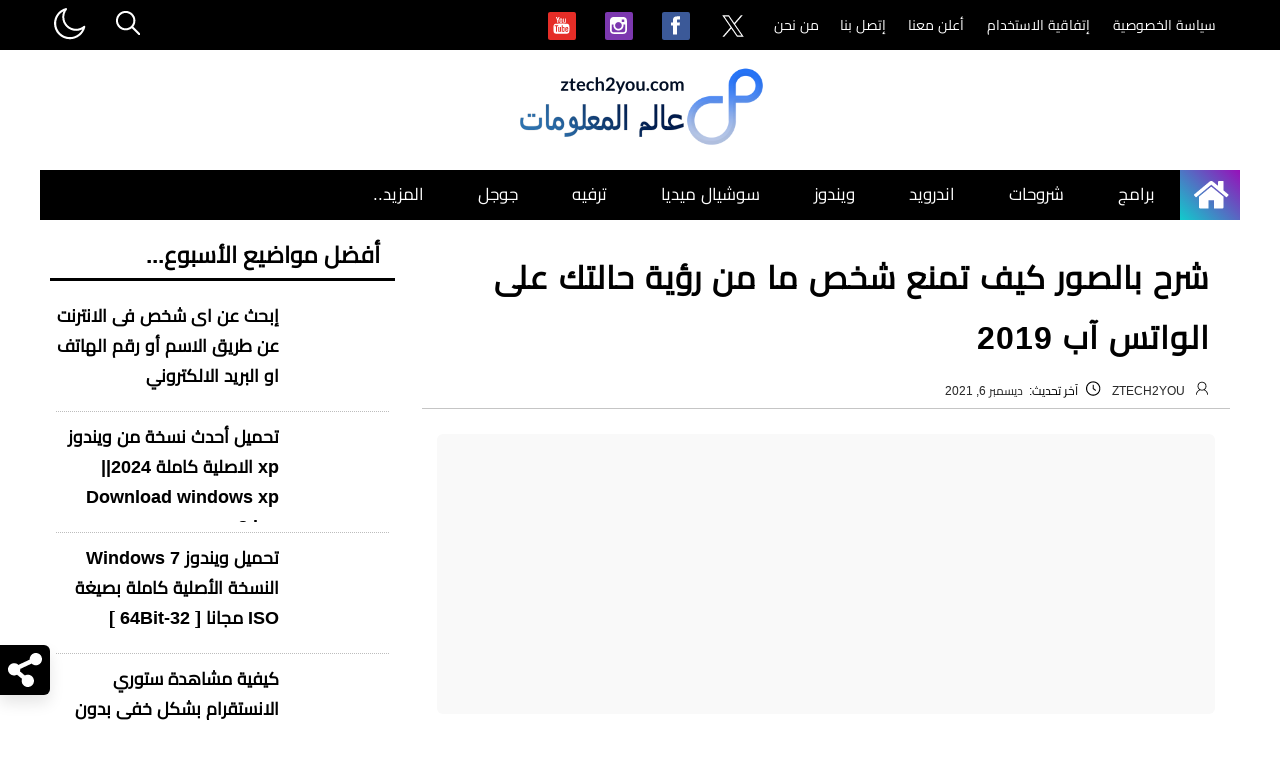

--- FILE ---
content_type: text/html; charset=UTF-8
request_url: https://www.ztech2you.com/2017/09/Hide-whatsapp-status.html
body_size: 55676
content:
<!DOCTYPE html>
<html class='v3' dir='rtl' lang='ar' xmlns='http://www.w3.org/1999/xhtml' xmlns:b='http://www.google.com/2005/gml/b' xmlns:data='http://www.google.com/2005/gml/data' xmlns:expr='http://www.google.com/2005/gml/expr'>
<head>
<title>
شرح بالصور كيف تمنع شخص ما من رؤية حالتك على الواتس آب 2019
</title>
<!-- Default MetaTags -->
<meta charset='utf-8'/>
<meta content='text/html; charset=UTF-8' http-equiv='Content-Type'/>
<meta content='blogger' name='generator'/>
<meta content='width=device-width, initial-scale=1' name='viewport'/>
<meta content='IE=edge' https-equiv='X-UA-Compatible'/>
<meta content='true' name='HandheldFriendly'/>
<link href='https://www.ztech2you.com/favicon.ico' rel='icon' type='image/x-icon'/>
<link href='https://www.ztech2you.com/2017/09/Hide-whatsapp-status.html' rel='canonical'/>
<link href='https://www.ztech2you.com/feeds/posts/default' rel='alternate' title='عالم المعلومات - شروحات مميزة في التقنية والانترنت - Atom' type='application/atom+xml'/>
<link href='https://www.ztech2you.com/feeds/posts/default?alt=rss' rel='alternate' title='عالم المعلومات - شروحات مميزة في التقنية والانترنت - RSS' type='application/rss+xml'/>
<link href='https://www.blogger.com/feeds/8197289534640959448/posts/default' rel='service.post' title='عالم المعلومات - شروحات مميزة في التقنية والانترنت - Atom' type='application/atom+xml'/>
<link href='https://www.ztech2you.com/feeds/31665540898397596/comments/default' rel='alternate' title='عالم المعلومات - شروحات مميزة في التقنية والانترنت - Atom' type='application/atom+xml'/>
<meta content='شرح بالصور كيف تمنع شخص ما من رؤية حالتك على الواتس آب 2019' itemprop='name'/>
<link href='https://www.ztech2you.com/' rel='openid.delegate'/>
<meta content='Youssef Elsayed' name='Author'/>
<meta content='general' name='rating'/>
<meta content='Global' name='distribution'/>
<meta content='worldwide' name='coverage'/>
<meta content='all' name='audience'/>
<meta content='all' name='googlebot'/>
<meta content='all' name='robots'/>
<meta content='شرح بالصور طريقة وكيفية منع شخص من رؤية حالتك في تطبيق الواتس آب whatsapp،شرح بالصور طريقة وكيفية منع شخص من رؤية حالتك في تطبيق الواتس آب whatsapp' name='description'/>
<meta content='عالم المعلومات - شروحات مميزة في التقنية والانترنت: شرح بالصور كيف تمنع شخص ما من رؤية حالتك على الواتس آب 2019, عالم المعلومات - شروحات مميزة في التقنية والانترنت, ' name='keywords'/>
<meta content='ar_AR' property='og:locale'/>
<meta content='عالم المعلومات - شروحات مميزة في التقنية والانترنت' property='og:site_name'/>
<meta content='https://www.ztech2you.com/2017/09/Hide-whatsapp-status.html' property='og:url'/>
<meta content='شرح بالصور كيف تمنع شخص ما من رؤية حالتك على الواتس آب 2019' property='og:title'/>
<meta content='شرح بالصور طريقة وكيفية منع شخص من رؤية حالتك في تطبيق الواتس آب whatsapp،شرح بالصور طريقة وكيفية منع شخص من رؤية حالتك في تطبيق الواتس آب whatsapp' property='og:description'/>
<meta content='article' property='og:type'/>
<link href='https://blogger.googleusercontent.com/img/b/R29vZ2xl/AVvXsEgdl_Z5C3dd8ZMEPJep-GaE8ZnUUphwSqLMg9gFV3VFJf-Ja1idIMDeeF7Lz_jFHTBh-W11UnZS7VlCeCJGN_NmuC70eq4apjAbCcwiMc7a1xxwmwo2v9wmk2QgHo2t_qz2gqaBlodpY0Ct/s400/1212.jpg' rel='image_src'/>
<meta content='https://blogger.googleusercontent.com/img/b/R29vZ2xl/AVvXsEgdl_Z5C3dd8ZMEPJep-GaE8ZnUUphwSqLMg9gFV3VFJf-Ja1idIMDeeF7Lz_jFHTBh-W11UnZS7VlCeCJGN_NmuC70eq4apjAbCcwiMc7a1xxwmwo2v9wmk2QgHo2t_qz2gqaBlodpY0Ct/w1200-h328-p-k-no-nu/1212.jpg' property='og:image'/>
<meta content='https://blogger.googleusercontent.com/img/b/R29vZ2xl/AVvXsEgdl_Z5C3dd8ZMEPJep-GaE8ZnUUphwSqLMg9gFV3VFJf-Ja1idIMDeeF7Lz_jFHTBh-W11UnZS7VlCeCJGN_NmuC70eq4apjAbCcwiMc7a1xxwmwo2v9wmk2QgHo2t_qz2gqaBlodpY0Ct/w600-h337-p-k-no-nu/1212.jpg' name='twitter:image'/>
<meta content='شرح بالصور كيف تمنع شخص ما من رؤية حالتك على الواتس آب 2019' property='og:image:alt'/>
<meta content='https://www.ztech2you.com/' name='twitter:domain'/>
<meta content='summary_large_image' name='twitter:card'/>
<meta content='شرح بالصور طريقة وكيفية منع شخص من رؤية حالتك في تطبيق الواتس آب whatsapp،شرح بالصور طريقة وكيفية منع شخص من رؤية حالتك في تطبيق الواتس آب whatsapp' name='twitter:description'/>
<meta content='شرح بالصور كيف تمنع شخص ما من رؤية حالتك على الواتس آب 2019' name='twitter:title'/>
<meta content='@ztech2you' name='twitter:site'/>
<meta content='@ztech2you' name='twitter:creator'/>
<meta content='عالم المعلومات - شروحات مميزة في التقنية والانترنت' name='copyright'/>
<meta content='107793049845106' property='fb:page_id'/>
<meta content='107793049845106' property='fb:admins'/>
<meta content='https://www.facebook.com/ztech2you/' property='article:author'/>
<meta content='https://www.facebook.com/ztech2you/' property='article:publisher'/>
<meta content='@ztech2you' name='instagram:site'/>
<link href='//1.bp.blogspot.com' rel='dns-prefetch'/><link href='//2.bp.blogspot.com' rel='dns-prefetch'/><link href='//3.bp.blogspot.com' rel='dns-prefetch'/><link href='//4.bp.blogspot.com' rel='dns-prefetch'/><link href='https://blogger.googleusercontent.com' rel='dns-prefetch'/><link href='https://pagead2.googlesyndication.com' rel='dns-prefetch'/><link href='https://pagead2.googlesyndication.com' rel='preconnect'/><link href='https://www.googletagmanager.com/gtag/js' rel='dns-prefetch'/>
<style>@font-face {font-family: "Cairo";font-weight: 400;font-style: normal;
  src: url([data-uri]) format("woff2");unicode-range: U+0600-06FF, U+0750-077F, U+08A0-08FF, U+FB50-FDFF, U+FE70-FEFF, U+1EE00-1EEFF;-webkit-font-smoothing:antialiased;-moz-osx-font-smoothing:grayscale;max-age:15552000;} 
</style>
<style id='page-skin-1' type='text/css'><!--
body{position:relative;background:#ffffff;background-position:bottom;background-repeat:no-repeat;background-attachment:fixed;background-color:#ffffff;padding:0!important;margin:0;direction:rtl;font-family:'Cairo',sans-serif;font-weight:400;}.wrapper{margin:0 auto;}
#header-inner img{max-height:200px;}#main,#main2,#main3{width:69%;}aside{width:30%;}@media screen and (max-width:920px){#main,#main2,#main3{width:100%!important;}aside{width:100%!important;}body.b-overflow{overflow:hidden;}#HeaderMid{height:auto;}}.static_page #main{width:100%;}.static_page aside{display:none;}body,p{margin:0;word-break:break-word;word-wrap:break-word;text-align:justify;text-shadow:0 0 0 #00000024;}h1,h2,h3,h4,h5{margin:0;font-weight:400;}h6{margin:0;font-family:fontawesome;}a{margin:0;padding:0;text-decoration:none;}ul,li,ol{margin:0;padding:0;list-style:none;}input,textarea{outline:none;border:none;background:none;font-family:'Cairo',sans-serif;}img{border:0;max-width:100%;}svg{fill:#ffffff;}abbr{border:none!important;outline:none!important;text-decoration:none!important;}*,:after,:before{-webkit-box-sizing:border-box;box-sizing:border-box;}.blog-admin{display:none;}#uds-searchControl{display:none;}.clear{clear:both;display:block;width:100%;}.hide{display:none;}object{max-width:100%;}.widget-item-control,.date-header{display:none;}body::-webkit-scrollbar{background:#fff;width:10px;}body::-webkit-scrollbar-thumb{-webkit-shadow:inset 0 0 6px rgba(0,0,0,0.5);-webkit-border-radius:30px;background-image:-webkit-linear-gradient(45deg,#10cccc,#970fb9);}body::-webkit-scrollbar-track{-webkit-shadow:inset 0 0 6px rgba(0,0,0,0.3);-webkit-border-radius:30px;}html{overflow:-moz-scrollbars-vertical;overflow-y:scroll;overflow-x:hidden;}.no-select *{-webkit-user-select:none;-moz-user-select:none;-ms-user-select:none;user-select:none;}.no-select .t-code,.no-select .t-code *{-webkit-user-select:all;-moz-user-select:all;-ms-user-select:all;user-select:all;}strong,b{font-size:18.5px!important;color:#333;}.spanstrong{font-size:18.5px!important;font-weight:600;color:#333;}img,header .search label,.topnav .social-sites a,.index-body .ReadMore,.zt-soci a,#related-posts a,.topnav.responsive{-webkit-transition:.15s ease-out;transition:.15s ease-out;}#main{float:right;vertical-align:top;padding:0 10px;}aside{float:left;vertical-align:top;padding:0 5px 0 10px;margin-right:-1px;}#erTop h2,#HeaderBot h2,#HTML100 h2{display:none;}header{width:100%;top:0;position:relative;max-height:220px;}.topnav{margin-right:10px;margin-top:5px;}.topz{background-color:#000000;}.topnavzt{overflow:hidden;height:50px;font-size:14px;max-width:1200px;margin:0 auto;width:100%;}.topnav a{float:right;display:block;color:#fff;text-align:center;padding:4px 8px;text-decoration:none;border-radius:2px;margin:3px 5px 2px 0;}.topnav a:hover{background:linear-gradient(45deg,#0cecec,#a215c5);}.active{color:white;border:none;}.icon1{display:none;}@media screen and (max-width:930px){.topnav{margin-right:0;}.topnav a{display:none;}.icon1{float:right;display:block;margin:-3px 10px 0 0;}.topnav.responsive{overflow:visible;position:absolute;height:50px;display:grid;margin-top:50px;height:auto;padding-bottom:100px;padding-left:calc(100% - 260px);}.icon1{width:65px;height:50px;border-radius:4px;float:right;margin:0;color:white;display:block;margin-right:20px;}.icon1:hover{background:#0000;}.topnav.responsive a{width:100%;text-align:center;top:60px;padding:7px 10px;z-index:3;right:5px;display:block;background:#000000;font-size:16px;margin:0;overflow:visible;float:none;border-bottom:1px solid #009eff3b;height:45px;}.topnav.responsive a:hover{background:linear-gradient(45deg,#68bcff,#07327e);transition:0.15s ease-out;}.topnav.responsive .social-sites{display:block;background:#000;width:100%;border-radius:2px;margin-right:0;float:none;z-index:3;padding-top:3px;}}.Privacy{width:122px;}.Terms{width:120px;}.Connect{width:62px;}.Advsite{width:74px;}.About{width:62px;}.darkmodezt{background:transparent;color:#fff;width:50px;height:49px;text-align:center;float:left;margin-left:3px;border-radius:100%;}#IdTopNav svg:hover{fill:#009eff;}header .search{position:relative;display:flex;justify-content:flex-end;align-items:center;height:30px;margin-top:5px;}header .search label{width:0;overflow:hidden;display:flex;flex-wrap:wrap;height:45px;margin-top:10px;}header .search input{z-index:20;-webkit-border-radius:0 1px 1px 0;-moz-border-radius:0 1px 1px 0;border-radius:0 1px 1px 0;height:100%;width:100%;background-color:#fff;color:#1877f2;font-size:16px;border:none;outline:none;padding:0 15px;}header .search button{color:#fff;background:transparent;display:block;width:50px;height:50px;line-height:29px;font-size:18px;text-align:center;-webkit-border-radius:2px;-moz-border-radius:2px;border-radius:2px;cursor:pointer;flex-shrink:0;position:relative;border:none;margin-left:10px;margin-top:10px;}header .search.open-search label{margin-right:-220px;width:-webkit-fill-available;width:-moz-available;border-radius:40px;}#HeaderMid{padding:10px 85px;display:table;width:100%;height:120px;max-width:1200px;margin:0 auto;}.fa-search{display:inline-flex;width:24px;height:29px;line-height:30px;}#Header1{text-align:center;margin:20px auto 0;display:table-cell;vertical-align:middle;max-width:100%;}#HTML100{width:730px;display:block;float:left;vertical-align:middle;text-align:center;height:92px;}.homemobil{height:50px;background:linear-gradient(45deg,#10cccc,#970fb9);width:60px;display:inline-flex;padding-left:11px;padding-right:1px;}.mwz{width:100%;height:50px;display:flex;margin:0 auto;margin-bottom:16px;max-width:1200px;padding:0;background-color:#000000;background:#000000;}.ztmenu{display:inline-block;margin:0;padding:5px 0 2px 0;}.ztmenu li{display:inline-block;position:relative;z-index:2;padding:0;margin:0;text-align:right;font-size:17px;}.ztmenu li a{text-decoration:none;margin:0;display:block;color:#fff;padding:0 25px;border-radius:5px;line-height:40px;}.ztmenu li a:hover,.ztmenu li:hover > a{color:#009eff;}.ztmenu ul{display:none;visibility:hidden;opacity:0;margin:0;padding:0;width:200px;position:absolute;right:0;z-index:99;background:#000000;border-radius:8px;}.ztmenu li:hover > ul{display:block;}.ztmenu ul li{display:block;float:none;background:none;margin:0;padding:0;}.ztmenu ul li a{font-size:14px;font-weight:400;display:block;color:#fff;background:#000000;width:100%;height:40px;border-radius:8px;background-color:#000000;}.ztmenu ul li a:hover,.ztmenu ul li:hover > a{background:linear-gradient(45deg,#10cccc,#970fb9);color:#fff;padding-right:40px;transition: .15s ease-out;}.ztmenu li:hover > ul{visibility:visible;opacity:1;box-shadow:0 4px 30px rgb(0 0 0 / 24%);}.ztmenu ul ul{right:149px;top:0;visibility:hidden;opacity:0;}.ztmenu li > ul ul:hover{visibility:visible;opacity:1;}.responsive-ztmenu{display:none;}@media screen and (max-width:979px){.mwz{display:block;background:#000000;}.homemobil{float:left;height:49px;}nav{margin:0;position:absolute;width:100%;z-index:10;background:none;overflow:hidden;margin-top:-5px;}.ztmenu{display:none;background:#fff;padding:0;}.responsive-ztmenu{display:revert;width:50%;overflow-y:scroll;height:400px;}body.dark .ztmenu li{background:#000000;}.ztmenu li{display:block;margin:0;background:linear-gradient(45deg,#0c003d,#000);background-color:#000000;}.ztmenu li a{background:#000000;color:#fff;padding:5px 30px;border-bottom:.5px solid #1da1f21a;background-color:#000000;border-radius:2px;}.ztmenu li a:hover,.ztmenu li:hover > a{background:linear-gradient(45deg,#10cccc,#970fb9);color:#fff;}.ztmenu ul{visibility:visible;opacity:0;top:0;right:30%;width:70%;}.ztmenu li:hover > ul{visibility:visible;opacity:1;position:relative;}.ztmenu ul ul{right:50px;}.home{display:block;}.home:before{display:none;}.ztmenu ul li a{width:100%;height:50px;}.fa-reorder{display:inline-block;font-size:inherit;font-size:30px;width:60px;margin:3px 1px 0 14px;height:42px;line-height:40px;border-radius:15px;text-indent:20px;}}.blog-title{font-size:19px;font-weight:700;text-align:center;color:#53657f;}.mobiletop{display:block;height:280px;margin:10px 0 20px 0;background-color:#f9f9f9;border-radius:6px;min-height:280px;max-height:320px;}.post-body{color:#000;display:block;background:#fff;padding:15px;background-color:#ffffff;}.post-body p{margin-bottom:1.5em;line-height:1.9;}.post-body p:last-child{margin-bottom:0;}.post-body span{display:inline;}.post-body a:not(.ibtn){color:#0077c7;}.post-body a:not(.ibtn):hover{color:#ff0052!important;}.post-body,.post-body *{font-size:19px;text-shadow:0 0 0 #00000099;}.article-title{line-height:1.9;height:142px;min-height:102px;font-size:2em!important;color:#000000;font-weight:600;padding:12px 20px;overflow:hidden;text-align:right;letter-spacing:1px;}.separator a{margin:0 auto!important;}.post-body img:not(.slider img){max-width:100%;margin:10px 0 10px 0;}.post-body h3{font-weight:600;background-color:#f9f9f957;font-size:21px;margin:0.83em 0;padding:6px 20px 10px 20px;color:#000000;display:inline-block;border-bottom:2px solid #dddddd85;border-right:4px solid #004bd3;text-decoration:none;text-align:right;min-width:50%;letter-spacing:1px;border-radius:12px 0 12px 12px;clear:both;}.post-body h4{font-weight:700;font-size:19px;text-decoration:underline;}.post-body ol li{margin-right:40px;list-style:decimal;padding-right:10px;margin-bottom:5px;line-height:1.8;}.post-body ul li{margin-right:40px;list-style:circle;padding-right:10px;}.post-body ul li:hover{list-style:disc;}.static_page .post-details{display:none;}.static_page .article-title{text-align:center;height:auto;font-weight:400;min-height:62px;background-color:#000000;background:linear-gradient(45deg,#21088a 1%,#000 70%);color:#ffffff;border-radius:30px 0 30px 0;}.post-details{clear:both;width:100%;height:31px;border-bottom:1px solid #c5c5c5;margin:0;padding:0 20px 0 2px;}.timeago{color:#2c2c2c;font-size:12px;margin-left:13px;}#updatedate:before{content:"آخر تحديث:";color:#000000;padding:0 0 0 6px;}#publisheddate:before{content:"تاريخ النشر:";color:#000000;}.post-labels svg,.post-details svg,.details svg{fill:#000000;}.post-details h6{font-family:fontawesome;color:#161719;display:inline-block;vertical-align:0;font-size:14px;margin-left:5px;}.post-labels,.post-author{display:inline-block;margin-left:2px;font-size:14px;}.post-timestamp{display:contents;margin-left:2px;font-size:12px;}.post-labels{padding:10px 15px 10px 10px;width:100%;text-align:right;word-break:break-all;border:1px solid #9c9c9c1a;border-radius:8px;margin-top:10px;content-visibility:auto;}.g-profile:hover,.published:hover{color:#161719;}.fn{display:inline-block;}.g-profile,.timestamp-link{color:#2c2c2c;font-size:12px;}.post-labels a,.status-msg-wrap a,.post-labels .Breadcrumb1{background-color:#f2f2f2;color:#000;margin:5px 0 0 5px;padding:0 10px;border-radius:3px;display:inline-block;}.post-labels a:hover,.status-msg-wrap a:hover,.post-labels .Breadcrumb1:hover{background-color:#000000;color:#fff;transition:.2s ease-out;}#crumbs b{font-size:10px;color:#161719;padding:0 5px;}#main .widget-content{overflow:visible;margin-bottom:0;}body#layout{padding:215px 0 0!important;width:800px;margin:0 auto!important;background:url(#) no-repeat top center!important;}pre{background:#2e3138;color:#b0b1b8;display:block;font:12px/19px droid arabic naskh;margin:10px 0;overflow:auto;padding:19px 19px 17px;border:1px solid #464a54;}.post blockquote,.post pre,.post code{-webkit-touch-callout:text;-webkit-user-select:text;-khtml-user-select:text;-ms-user-select:text;-moz-user-select:text;}blockquote{margin:5px 17px;padding:1px;color:#fff;background:rgba(47,70,107,1);}ul,ol,dl{list-style-position:inside;font-weight:400;list-style:none;}.post blockquote{overflow:auto;max-height:250px;background:#efefef;color:#000;border-radius:6px;direction:ltr;}.post blockquote a{color:#F8D300;}.post-body img{max-width:100%;height:auto;}.post ul{list-style:inherit;}.post ol{counter-reset:li;list-style:none;*list-style:decimal;margin-top:6px;padding-left:0;}.post ol li::marker{font-size:17px;font-weight:600;color:#404040;}.post ol li:hover::marker{color:#1877f2;}.post h4{padding:6px;color:#000000;text-decoration:none;text-align:right;font-size:21px;margin:5px 0 0 0;font-weight:700;}.post h2{color:#000000;font-size:20px;font-weight:600;padding-right:25px;}.post-body h2{font-size:23px;margin:0.83em 0;font-weight:600;text-align:right;color:#000000;padding-right:25px;}.titlezt{padding:12px;display:inline-block;border-bottom:2px solid #0a00302b;background-color:#f6f8f94a;border-right:4px solid #0a0030;text-decoration:none;min-width:50%;border-radius:30px 0 30px 0;}.post-body table{width:100%;}.post-body table td,.post-body table caption{border:1px solid #F1F1F1;text-align:left;vertical-align:top;}.post-body table th{padding:10px;text-align:left;vertical-align:top;}.post-body table.tr-caption-container{border:1px solid #eee;}.post-body th{font-weight:700;}.post-body table caption{border:none;font-style:italic;}.post-body td,.post-body th{vertical-align:top;text-align:left;font-size:13px;padding:3px 5px;}.post-body th{background:#059FD8;}.post-body th:hover{background:#2AA4D1;}.post-body td a{color:#444;}.post-body td a:hover{color:#FEFEFE;}.post-body table.tr-caption-container td{border:none;font-size:11px;}.post-body table.tr-caption-container .tr-caption{min-height:29px;}.post-body table.tr-caption-container,.post-body table.tr-caption-container img,.post-body img{max-width:100%;height:auto;}.post-body td.tr-caption{color:#666;font-size:80%;padding:0 8px 8px!important;}.post-body #HTML201,.post-body #HTML203{display:block;}.post-body #HTML202{display:inline;}.authordo{display:inline-block;width:16px;height:15px;margin-left:5px;}.postloc{display:inline-block;width:20px;height:25px;vertical-align:middle;margin-left:5px;}.postlapp{display:inline-block;width:25px;height:17px;vertical-align:middle;}.mbnone{margin-bottom:0!important;min-height:72px;}p.mbnone a{color:#014b7c!important;}.spanbold{color:#00176c;}figure{margin:0 auto;width:fit-content;margin-bottom:20px;}figcaption{font-size:15px!important;margin-top:-20px;color:#898989;text-align:right;}#tableztech{border-collapse:collapse;width:100%;margin-bottom:30px;}#tableztech td,#tableztech th{padding:10px;text-align:right;font-size:18px;}#tableztech td{border:1px solid #f7f8f9;vertical-align:middle;}#tableztech tr{border:1px solid #eaeaea;}#tableztech tr .td2:hover{background-color:#f1f5fe!important;}#tableztech th{background-color:#f1f1f191;font-size:20px;padding-left:10px;vertical-align:middle;max-width:250px;min-width:150px;}#tableztech tr .td1{background:#f7f8f9;font-weight:600;font-size:18px;}.morepost{border-right:3px solid #000;width:fit-content;margin-right:12px;padding-right:6px;display:block;margin-bottom:20px;}.morepost1{color:#211837;border-bottom:2px solid #000;margin:20px 0 0 0;width:fit-content;padding:2px 10px;display:block;font-weight:600;}.morepost3{margin:10px 0;}.morepost div{border-bottom:0.5px dotted #00000054;margin-bottom:10px;}.morepost div a{color:#005488!important;}.iflikes:before{content:"هل أفادك الموضوع! شاركه ليفيد شخص آخر .";}.iflikes{font-size:18px;padding:5px 15px 10px;color:#073763;text-shadow:0 0 0 #000000;}.tag{display:inline-block;margin:0 0 0 10px;}.tag:before{content:"Tags:";color:#000000;}.BLOG_video_class{height:400px;width:-webkit-fill-available;margin:0 15px;}.videoiframe{position:relative;width:100%;height:0;padding-bottom:56.25%;}.video{position:absolute;top:0;left:0;width:100%;height:100%;}.notitlezt{box-shadow:none!important;background:none!important;border-right:none!important;border-bottom:none!important;padding:0!important;margin:0!important;}.adtop{float:left;min-width:300px;max-width:350px;min-height:250px;display:block;padding:0.8rem 0;margin:10px 20px 25px 0;border:1px solid #d6d6d6;border-right:none;border-left:none;}#ad-left-top{float:left;display:block;min-height:300px;}.adsmiddle{margin:20px 0;text-align:center;border:1px solid #d6d6d6;border-right:none;border-left:none;display:block;padding:0.8rem 0;}.adheadmobile{width:auto;height:90px;}@media screen and (max-width:600px){.adtop{max-width:-webkit-fill-available;float:none;min-width:auto;margin:10px 0;}}@media screen and (max-width:400px){#tlg{display:none;}.article-title{height:236px;}}aside .widget h4,aside .widget h3,#related-posts h4{color:#000;background:transparent;padding:8px 15px;display:block;margin-bottom:20px;font-size:23px;overflow:hidden;line-height:1;height:45px;border-bottom:3px solid #000;font-weight:600;border-radius:0;background-color:#FFF;}#related-posts h4{text-align:right;}.social-sites{margin-right:3px;float:right;}.topnav .social-sites a{display:block;}.social-sites .social span{display:inline-block;margin:0 2px;}.social-sites .social span a:hover{background:#ffffff00;transform:scale(1.2);}.social-sites .social span svg{width:28px;height:28px;line-height:28px;margin-bottom:0;-webkit-border-radius:2px;-moz-border-radius:2px;border-radius:2px;display:inline-block;text-align:center;font-size:16px;}.social-sites svg:hover{fill:#ffffff!important;}.social .fa-facebook{background-color:#3b5998;}.social .fa-twitter{background-color:#000000;}.social .fa-rss{background-color:#f26522;}.social .fa-pinterest-p{background-color:#cc2127;}.social .fa-linkedin{background-color:#0976b4;}.social .fa-youtube{background-color:#e52d27;}.social .fa-reddit{background-color:#ff4500;}.social .fa-tumblr{background-color:#304E6C;}.social .fa-instagram{background-color:#7c38af;}.social .fa-send{background-color:#009eff;}.social .fa-phone{background-color:#189d0e;}.moresh{display:block;width:56px;height:40px;background:#f1f1f0;border-radius:3px;align-items:center;color:inherit;padding:12px;cursor:pointer;}.moresh svg{fill:#696969;width:25px;height:25px;margin:0 3px;}body.dark .moresh{background:#2d2d30;}body.dark .moresh svg{fill:#ffffff;}footer .LinkList li a{display:block;padding:5px 0;color:#fff;text-align:right;font-size:14px;}footer .LinkList li a:hover{color:#009eff;border-bottom:1px solid #bdbdbd42;}footer{background:linear-gradient(90deg, #0e004b 5%, #000 40%);filter:brightness(1);border-top:3px solid #00c4ff;width:100%;background-color:#000000;padding:15px 0;}#Col-1{width:50%;padding-left:2%;}#Col-2{padding-left:3%;width:40%;}#Col-3{width:25%;padding-right:2%;}.f-cols{padding:5px 30px 0;overflow:hidden;clear:both;max-width:1200px;margin:0 auto;width:100%;}.f-cols .section{float:right;vertical-align:top;min-height:1px;}.f-cols .widget{width:100%;}.f-cols .widget-content{clear:both;}#Col-4{margin-left:0;padding-right:2%;}footer .widget h4{color:#fff;padding:0 0 10px;margin-bottom:8px;float:right;font-size:19px;}footer .widget h4:before{height:2px;background:linear-gradient(45deg,#10cccc,#970fb9);content:"";float:right;width:100%;position:relative;top:42px;z-index:2;-webkit-transition:.15s ease-out;transition:.15s ease-out;}footer .widget h4:after{width:100%;height:2px;background-color:#2a3540;top:37px;left:0;position:absolute;}.f-cols .widget-content{margin-bottom:20px;color:#fff;}.f-cols.no-vp{padding-top:0;padding-bottom:0;}.copyright{border-top:1px solid #972400;background:linear-gradient(90deg,#0e004b 5%,#000 40%);background-color:#000000;}#copyrights{min-height:50px;padding:10px 30px;overflow:hidden;position:relative;}#HTML110{display:block;margin-top:3px;max-width:1200px;margin:0 auto;width:100%;}#HTML110 a,#HTML110 span{color:#fff;display:inline-block;margin:0 8px;font-size:14px;cursor:pointer;}#HTML110 p{color:#afa4a4;display:inline-block;font-size:14px;}#HTML110 a:hover,#HTML110 span:hover{color:#ff5722!important;}#HTML110 .c-des{float:right;}#HTML110 .c-site{text-align:center;}.wide{width:100%!important;margin-right:0!important;}.inline-ad{text-align:center;margin-bottom:20px;}#HTML202{display:block;margin:20px auto;text-align:center;height:110px!important;padding:10px;}#HTML202,#HTML111,#endpageho{max-width:1200px;}#endpageho,#adhead1{display:block;margin:30px auto;}#HTML201,#HTML203{text-align:center;display:none;}#HTML201{margin-bottom:20px;}#HTML203{margin-top:20px;}footer .post-summary{clear:both;}footer .post-summary a{color:#f7f1f1;}footer .post-summary a:hover{color:#14cbcb;}footer .post-summary p{color:#999;}.zt-soci{display:block;width:100%;margin-right:0;padding-top:10px;padding-bottom:10px;margin-bottom:10px;content-visibility:auto;}.zt-soci li{margin-bottom:5px;display:inline-block;vertical-align:top;margin:0 5px 5px 0;padding:0;width:55px;}.zt-soci a svg,.zt-soci span svg{display:inline-flex;width:38px;height:38px;margin:7px 0 0 2px;font-size:25px;line-height:40px;color:#fff;}.zt-soci li:hover{transform:scale(1.1);}.zt-soci li svg:hover,.Share-ic1 svg:hover{fill:#009eff;}.zt-soci a,.zt-soci span{display:block;padding:0 5px;width:50px;height:50px;text-align:center;line-height:40px;margin:auto;border:none;box-sizing:border-box;cursor:pointer;}#HTML110 .c-site2{float:left;margin:5px 0;}.terms1{font-size:10px;margin-top:10px;}.backto-top{position:fixed;bottom:25px;overflow:hidden;display:none;text-align:center;z-index:2;background-color:#000;color:#fff;width:47px;height:47px;left:25px;padding-top:2px;border-radius:5px;transition:all .15s ease-in-out;transition-delay:.2s;cursor:pointer;}.backto-top:hover{background-color:#1877f2;color:#fff;transition:all .15s ease-in-out;transition-delay:0;}.backto-top.show{visibility:visible;cursor:pointer;opacity:1;bottom:25px;}.error{text-align:center;padding:20px;}.fa-bolt{background-color:#ff5722;font-size:80px!important;width:100px;height:100px;border-radius:100%;padding:10px;color:#FFF;}.error span{display:block;font-family:blogfont,'Cairo',sans-serif;font-size:90px;margin-top:20px;color:#1da1f2;font-weight:700;}.error p{font-family:'Cairo',sans-serif;font-size:22px;color:#555;text-align:center;}.error a{background-color:#eee;color:#999;font-family:blogfont,'Cairo',sans-serif!important;margin:10px auto;padding:10px 20px;display:block;border-radius:3px;width:250px;font-size:25px;}.error a:hover{background-color:#1da1f2;color:#fff;}.darkmodezt,.share-zt div,.social .fa-reddit,.closesh{cursor:pointer;}.soc2-ztech2you .sz1{position:relative;width:125px;height:45px;margin:15px;}.fa-moon{display:inline-block;height:48px;width:40px;}.home{display:inline-flex;font-size:30px;margin:4px 5px 0 5px;width:40px;height:32px;line-height:30px;}.contactadgo{margin:10px auto;}.homemobil:hover{background:transparent;}.Intro{height:280px;margin:12px 5px;}.lazy{opacity:0;transition:opacity 300ms;}.lastUpdated{display:none;}.indeex-time{display:none;}.mobile .wrapper{max-width:1024px;width:100%;}.mobile #main{width:75%;}.mobile aside{width:25%;padding:0 20px 0 30px;}.mobile .article-title{margin-top:20px;}.mobile-post-outer{border-bottom:1px solid #eee;padding:20px 0;}.index-thumb{display:table-cell;padding:5px;vertical-align:top;border:1px solid #eee;height:100px;width:100px;}.index-thumb h7{display:block;width:100%;height:100%;background-size:cover!important;background-position:center center!important;}.mobile-index-title a{color:#555;display:block;font-size:19px;line-height:1.2;margin-bottom:5px;}.mobile .item-thumbnail{width:72px;height:72px;float:right;position:relative;margin-bottom:0;margin-left:20px;}.mobile .item-title a{display:block;font-size:14px;}.mobile .item-snippet{display:none;}.mobile .post-outer:last-of-type{padding-bottom:0;border-bottom:none;}@media print{#HeaderTop,#HeaderMid,#HeaderBot,.Intro,aside,.share,.author-profile,.related-posts,#HTML106,footer,#copyrights,#HTML201,#HTML202,#HTML203,.mobile .mobile-pager,.mobile .share{display:none!important;}#main{width:100%!important;float:none!important;border:none!important;}.wrapper{width:100%!important;max-width:5000px!important;}.article-title,.post-details{text-align:center!important;}body{background-color:#FFF;}}.moresh,.Shareztech2you{display:none;}

--></style>
<style id='template-skin-1' type='text/css'><!--
.wrapper{width:100%;max-width:1200px;}
--></style>
<style type='text/css'>
.ContTable{border:1px solid #9b9b9b26;background-color:rgb(155 155 155 / 7%);line-height:1.4em;max-width:100%;display:block;border-radius:5px;}@media screen and (max-width:700px){.wall-tabl{width:100%!important;}.ContTable{max-width:100%;}}.ContTable ul li{list-style-type:none;list-style:none;padding: 0 0 15px 0;margin-right:10px;text-align:right;line-height: 1.6;}.ContTable a{text-decoration:none;list-style:none;color:#37518f!important;}.ContTable strong{font-size:20px}.ContTable a:hover{text-decoration:underline;list-style:none;text-decoration:none!important}.wall-tabl{display:inline-flex;width:55%;clear:both;margin:15px 0 0 0;}.ContTable ol{margin-bottom:6px;}.ContTable ol li{list-style-type:none;list-style:none;position:unset;padding:0 20px 10px 0;box-shadow:none;margin-bottom:1px;text-align:right;}.ContTable ul li::marker{color:#ffffff00}.titltabl{border-bottom:1px solid #9b9b9b1a;border-radius:5px 5px 0 0;position:relative;height:38px;display:flex;align-items:center;justify-content:space-between;padding:0 15px;margin:0}.titletable{font-size:18px;color:#1e1e1e;font-weight:600}.hidetabl{font-size:14px;color:#2f353b;padding:0 15px 0 0}.hidetabl:hover{color:#1877f2}#TableZTE{padding:20px 30px 10px;font-size:17px;line-height:25px;}.ContTable ol li:before{display:none;}#related-posts{float:right;width:100%;background:#fff;border-radius:15px;margin:10px 0;}#related-posts a{color:#000;font-weight:600;font-size:18px;text-decoration:none;border:1px solid rgba(84,77,77,.1);border-radius:5px;display:block;background:#fff;margin:5px;margin-bottom:5px;line-height:2em;border-bottom:1px dotted #16171933;padding:0 15px 4px 15px;text-align:right;}#related-posts a:hover{color:#597dd8;text-decoration:none;box-shadow:0 3px 6px rgb(0 0 0 / 5%);transform:scale(1.02);}.topic-share .social{display:block;width:100%;padding:10px;margin-bottom:10px;font-size:0;border:1px solid #8a8a8a1c;border-radius:8px;content-visibility:auto;}.topic-share .social div{display:inline-block;vertical-align:top;margin:5px;padding:0;width:40px;}.topic-share .social div a{display:block;color:#FFF;border-radius:2px;height:40px;overflow:hidden;}.topic-share .social div a:hover{box-shadow:0 90px 75px 1px rgba(255,255,255,0.0) inset,0 3px 5px -2px rgba(0,0,0,0.3);animation:Share .2s ease-in-out;}@-webkit-keyframes Share{50%{-webkit-transform:scaleX(0.9);transform:scaleX(0.9);}100%{-webkit-transform:scaleX(1.1);transform:scaleX(1.1);}}@keyframes Share{50%{-webkit-transform:scaleX(0.9);transform:scaleX(0.9);}100%{-webkit-transform:scaleX(1.1);transform:scaleX(1.1);}}.topic-share .social div a:hover .shb{margin-top:2px;}.topic-share .social div a .shb{transition-delay:.15s;transform:translateY(-1px);font-weight:600;margin:4px 0;font-size:16px;text-align:center;display:block;}.topic-share .social div a:hover .shc{margin-top:-13px;}.topic-share .social div a .shc{font-size:10px;color:rgba(255,255,255,0.5);float:left;margin-top:6px;-webkit-transition-delay:.15s;-o-transition-delay:.15s;transition-delay:.15s;margin-left:10px;}.topic-share .fa-twitter,.topic-share .fa-phone,.topic-share .fa-send{width:38px;height:38px;float:right;background-color:rgba(255,255,255,0.07);}.topic-share .twittershare{background-color:#000000;border-radius:3px;width:130px!important;}.topic-share .whatsappshare{background-color:#00b749;border-radius:3px;width:130px!important;}.topic-share .telegramshare{background-color:#0088cc;border-radius:3px;width:130px!important;}.spanNum{font-weight:600;color:#2b004e;}.item #condaianllkhir{display:block;background-color:#007bff;max-width:300px;color:white;border:none;padding:10px 10px;margin:15px auto;font-size:19px;border-radius:5px;}.item #condaianllkhir:hover{background-color:#0056b3;color:#ffffff!important;box-shadow:0px 0px 20px rgb(0 0 0 / 11%)}
.ZtRPost,.separator{content-visibility:auto}.Title{font-weight:600;font-size:19px;color:#000;line-height:1.7em;margin-bottom:10px;overflow:hidden;display:block}.Title:hover{color:#254fb9}.Thumb{float:right;width:100px;height:100px;margin-left:20px;overflow:hidden;border-radius:3px}.Thumb img{width:100%;height:100%;background-size:cover!important;background-position:center center!important;display:block}.Thumb:hover img{-webkit-transform:scale(1.1);-ms-transform:scale(1.1);transform:scale(1.1);opacity:.9}.cov .Thumb{border-radius:0px}.cover .Post:first-of-type{width:calc(100% - 20px);margin:0 10px 20px 10px;padding-bottom:20px;border-bottom:1px solid #eee}.cover .Post:first-of-type .Title{width:-webkit-calc(100% - 320px);width:calc(100% - 320px)}.cover .Post:first-of-type .Thumb{width:300px;height:180px}.cover .Post:first-of-type .details{border-top:1px solid #eee;border-bottom:1px solid #eee;padding:5px 0;float:right;width:-webkit-calc(100% - 320px);width:calc(100% - 320px);margin-bottom:10px;height:43px}.cover .Post{overflow:hidden}@media screen and ( max-width:700px ){.cover .Post:first-of-type .Title,.cover .Post:first-of-type .details{width:100%;height:auto;clear:both;float:none;display:block}.cover .Post:first-of-type .Thumb{width:100%;display:block;float:none;clear:both;margin-bottom:10px;height:200px}.cov{width:calc(100% - 20px)!important;margin-left:10px}}body.dark .cover .Post:first-of-type .details{border-top:1px solid #eeeeee38;border-bottom:1px solid #eeeeee38}.cov:hover{box-shadow:none;border: 1px solid #ebebeb54;}.cov{float:right;border:1px solid #eeeeee91;border-radius:10px;height:100px;width:calc(50% - 15px);margin-right:10px;margin-bottom:20px;box-shadow: 0 1px 8px #b9b9b93d;}.Post .details{float:right;width:-webkit-calc(100% - 110px);width:calc(100% - 110px)}.Date,.Author{font-size:12px;display:inline-block;vertical-align:inherit;color:#5b63c1}.Author{margin-left:10px}.Snippet{color:#999999;font-size:14px;text-align:justify;line-height:1.5em}.cov .Title{margin:5px 0 5px 5px;padding:0 0 0 5px;display:block;min-height:-webkit-fill-available}@media screen and ( max-width:480px ){.cov .Title{font-size:17px}}.soc2-ztech2you .sz1 a{position:absolute;top:0;left:0;width:100%;height:100%;display:flex;justify-content:center;align-items:center;border-radius:30px;color:#fff;z-index:1;font-size:14px;letter-spacing:1px;overflow:hidden;transition:0.15s;backdrop-filter:blur(15px)}.soc2-ztech2you .sz1::before{content:'';position:absolute;left:50%;transform:translateX(-50%);bottom:-5px;width:30px;height:10px;border-radius:10px;transition:0.15s;transition-delay:0s}.soc2-ztech2you .sz1:hover::before{bottom:0;height:50%;width:80%;border-radius:30px;transition-delay:0.15s}.soc2-ztech2you .sz1::after{content:'';position:absolute;left:50%;transform:translateX(-50%);top:-5px;width:30px;height:10px;border-radius:10px;transition:0.3s;transition-delay:0s}.soc2-ztech2you .sz1:hover::after{top:0;height:50%;width:80%;border-radius:30px;transition-delay:0.15s}.soc2-ztech2you .sz1:nth-child(1)::before,.soc2-ztech2you .sz1:nth-child(1)::after{background:#4267B2;box-shadow:0 0 5px #4267B2,0 0 15px #4267B2,0 0 30px #4267B2,0 0 60px #4267B2}.Bdown-zt .sz1 a{background: rgb(0 0 0);box-shadow:none}.Bdown-zt .sz1{width:220px;}.Bdown-zt{height:150px;align-items:center;}body.dark .soc2-ztech2you a:not(.ibtn),body.dark .soc2-ztech2you a:not(.ibtn):hover,.soc2-ztech2you a:not(.ibtn):hover{color:#ffffff!important}.LazyYT{background:#f6f6f6;position:relative;overflow:hidden;padding-top:58%;border-radius:16px;margin:20px 0;}.LazyYT img{width:100%;top:-16.84%;left:0;opacity:.95}.LazyYT img,.LazyYT iframe,.LazyYT .PYTV{position:absolute}.LazyYT iframe{width:100%;height:100%;bottom:0;right:0}.LazyYT .PYTV{top:50%;left:50%;transform:translate3d(-50%,-50%,0);transition:all .5s ease;display:block;width:70px;height:70px;z-index:1;cursor:pointer}.LazyYT .PYTV svg{width:inherit;height:inherit;fill:none;stroke-linecap:round;stroke-linejoin:round;stroke-miterlimit:10;stroke-width:8}.LazyYT .PYTV .svg2{stroke:rgba(255,255,255,.85);stroke-dasharray:650;stroke-dashoffset:650;transition:all .4s ease-in-out;opacity:.3}.LazyYT .PYTV .svg1{stroke:rgba(255,255,255,.75);stroke-dasharray:240;stroke-dashoffset:480;transition:all .6s ease-in-out;transform:translateY(0)}.LazyYT .PYTV:hover .svg1{animation:nudge .6s ease-in-out;-webkit-animation:nudge .6s ease-in-out}.LazyYT .PYTV:hover .svg1,.LazyYT .PYTV:hover .svg2{stroke-dashoffset:0;opacity:.7;stroke:#ff0000}.adsdown{margin-top:20px;} 
.soc-ztech2you{background:black;border-radius:8px;padding:20px}.soc1-ztech2you{width:100%;color:#fdfdfd;background:#0f0d0d;border-radius:5px;margin-bottom:20px;padding:4px 20px;font-size:18px}.soc2-ztech2you{display:flex;flex-wrap:wrap;justify-content:center}.soc2-ztech2you .sz1:hover a{letter-spacing:2px}.soc2-ztech2you .sz1 a::before{content:'';position:absolute;top:0;left:0;width:50%;height:100%;background:linear-gradient(to left,rgba(255,255,255,0.15),transparent);transform:skewX(45deg) translateX(0);transition:0.3s}.soc2-ztech2you .sz1:hover a::before{transform:skewX(45deg) translateX(200%)}.static_page footer{display:none;}

#Header1 h1 a:hover{-webkit-animation:jelly .5s;-moz-animation:jelly .5s;-ms-animation:jelly .5s;-o-animation:jelly .5s;animation:jelly .5s;}#Header1 img:hover{-webkit-animation:jelly .5s;-moz-animation:jelly .5s;-ms-animation:jelly .5s;-o-animation:jelly .5s;animation:jelly .5s;}@-webkit-keyframes jelly{from,to{-webkit-transform:scale(1,1);transform:scale(1,1);}25%{-webkit-transform:scale(.9,1.1);transform:scale(.9,1.1);}50%{-webkit-transform:scale(1.1,.9);transform:scale(1.1,.9);}75%{-webkit-transform:scale(.95,1.05);transform:scale(.95,1.05);}}@keyframes jelly{from,to{-webkit-transform:scale(1,1);transform:scale(1,1);}25%{-webkit-transform:scale(.9,1.1);transform:scale(.9,1.1);}50%{-webkit-transform:scale(1.1,.9);transform:scale(1.1,.9);}75%{-webkit-transform:scale(.95,1.05);transform:scale(.95,1.05);}}.popular-posts ul{font-size:0;}.popular-posts li{margin-bottom:10px;border-bottom:1px dotted #00000042;padding-bottom:0;height:111px;}.popular-posts li:last-of-type{margin-bottom:0;border-bottom:none;padding-bottom:0;}.item-thumbnail{margin-bottom:10px;margin-left:5px;width:100px;height:100px;display:block;overflow:hidden;border-radius:4px;float:right;}.item-thumbnail img{width:100%;height:100%;}.item-thumbnail img:hover{transform:scale(1.2);}.item-thumbnail h7{width:100%;height:100%;background-size:cover!important;background-position:center center!important;display:block;}.popular-posts li:hover h7{-webkit-transform:scale(1.1);-ms-transform:scale(1.1);transform:scale(1.1);opacity:.7!important;}.popular-posts a{font-size:17.5px;color:#000;display:block;text-align:right;width:100%;font-weight:600;line-height:30px;}.item-thumbnail a{display:inline;}.item-title{width:calc(100% - 110px);float:left;height:100px;overflow:hidden;}.item-title a:hover{color:#122e7e;}.item-snippet{display:none;padding-top:5px;font-size:13px;color:#777;text-align:right;width:100%;}.item-content:first-of-type{margin-top:2px;}aside .post-summary a{color:#000000;}aside .post-summary img{border-radius:16px;}aside .post-summary a:hover{color:#597dd8;}aside .post-summary p{color:#777;}aside .widget{margin-bottom:6px;background:rgba(255,255,255,0.78);border-radius:30px 31px 8px 8px;}aside .widget-content{overflow:hidden;margin:6px;}.post-summary a{font-weight:600;display:block;margin-bottom:8px;font-size:18px;}.post-summary p{font-size:14px;margin-bottom:10px;display:block;text-align:justify;}aside .LinkList li a{padding:5px 3px;font-size:16px;color:#000;display:block;width:100%;font-weight:600;line-height:24px;border-bottom:1px dotted #2ca3cd;}aside .LinkList li a:hover{color:#1bbdcb;}.follow-by-email-address{outline:none;border:none;background:none;background-color:#2d283b;width:100%;color:#FFF;padding:15px;margin:auto;line-height:0;outline:0;font-size:12px;border:0;-webkit-border-radius:2px;-moz-border-radius:2px;border-radius:2px;direction:ltr;text-align:left;}.follow-by-email-submit{font-family:inherit;display:block;padding:10px 30px 10px 20px;margin:5px auto 0;outline:0;border:0;-webkit-border-radius:2px;-moz-border-radius:2px;border-radius:2px;background:linear-gradient(45deg,#10cccc,#970fb9);color:#FFF;font-weight:700;cursor:pointer;position:relative;overflow:hidden;width:100%;color:#fff;}.HG_sticking{position:fixed!important;top:0;}.item #FeaturedPost13{margin:auto;height:2000px;}.item #HTML4,.item #HTML5{height:1000px;}.item .ztech-side1{position:sticky;top:10px;margin:10px auto;}.hbzsub{padding-bottom:5px;}.hbzemailform{text-align:center;}.hbzform-inner h4{color:#fff;text-align:center;padding:10px;font:bold 18px/40px "trebuchet MS",Tahoma;}#hbzemailbox{background-color:#FFF;border:1px solid #FFF;border-radius:7px 7px 0 0;height:40px;padding:5px;width:100%;}#hbzemailbutton{background:linear-gradient(45deg,#10cccc,#970fb9);color:#FFF;height:42px;border-radius:0 0 7px 7px;font-weight:600;cursor:pointer;padding:0 15px;width:100%;}#hbzemailbutton:hover{background:#0000002e;border:1px solid #cacaca1a;}
/*<![CDATA[*/
@media screen and ( max-width:1100px ){#Header1{margin-bottom:20px}#HeaderMid .widget{text-align:center;width:100%;clear:both;float:none;margin:20px auto 0}#Header1_headerimg{margin:0 auto}.index-body .ReadMore{float:left}}
@media screen and ( max-width:1024px ){#int-two{display:none}#header-inner img{max-width:350px}}
@media only screen and (max-width:1000px){.bot-share{position:fixed;padding:0;top:inherit;left:0;right:0;margin:0;z-index:99;display:none;bottom:0;border-radius:0;height:50px}.closesh{display:none}.backto-top{bottom:70px}.backto-top{left:15px}}
@media screen and ( max-width:900px ){.topz{width:calc(100% - (140px));margin:0px 70px 0 70px;display:inline-block;position:absolute;transition:0s ease-out;top:120px;}.topz{background:transparent;background-color:transparent}#HeaderMid{margin:0}header{display:block;height:190px}#IdTopNav{width:100%;z-index:3;bottom:0}.mobile #Header1{float:none;display:block;width:100%;text-align:center;vertical-align:top}.mobile #Header1_headerimg{display:block;height:auto;width:auto;margin:0 auto 20px}.mobile #main{border:none;width:100%;float:none;padding:0}.post-body table.tr-caption-container .tr-caption{min-height:auto}.mobile #HTML100{display:block;vertical-align:top;width:100%;min-height:auto}.mobile #HeaderMid{display:block}#HeaderMid{display:table;padding:10px 10px}#main,aside{width:100%;clear:both;border:none}.wrapper{width:100%}}
@media screen and ( max-width:700px ){.adsmiddle{margin:15px 0!important;max-width:-webkit-fill-available}.homemobil{background:transparent}#HTML100{display:none!important}.adheadpc{display:none}.index-body .details{display:none;width:100%;clear:both;float:none}.RecentSnippet{width:100%;padding-top:5px;height:55px;border-top:1px solid #eeeeee;padding-right:8px;margin-bottom:5px;word-break:break-all}body.dark .RecentSnippet{border-top:1px solid #eeeeee36}.index-body .ReadMore{display:none}.RecentThumb{float:right;clear:both;margin-bottom:4px;display:block;width:100%;height:200px;margin-left:0;border-radius:2px}.index-body h2{width:100%;float:left;height:70px;padding-right:15px}.index-body .post-title a{font-size:16px;width:100%;display:block;float:none;height:auto;margin-top:5px}.f-cols .section{width:100%;float:none;margin:0;height:auto}#Col-1,#Col-2,#Col-3,#Col-4{width:100%;padding-left:0;padding-right:0}.BLOG_video_class{height:350px!important}#HTML202{height:320px!important;padding:10px 0}.adheadmobile{width:auto;height:300px}}
@media screen and ( max-width:550px ){.icon1{width:calc(100%/3);padding-left:calc((100% / 3 - 45px)/2);padding-right:calc((100% / 3 - 45px)/2);margin-right:0}.darkmodezt{width:calc(100% / 3);margin-left:0}header .search button{width:100%;padding-left:calc((100% - 50px)/2);padding-right:calc((100% - 10px)/2)}header .search.open-search label{width:102%;position:fixed;margin-top:110px;margin-left:-40%;padding-right:1%;border-bottom:1px solid #959595;border-top:1px solid #959595;border-radius:0;z-index:3}header .search label{height:50px}.social-sites .social span{width:calc((100% - 28px) /4)}.topnav a{border-radius:0}.topnav.responsive{width:-webkit-fill-available;margin-right:-70px;margin-left:-70px;padding-left:0}.article-title{height:auto;min-height:132px;letter-spacing:inherit;font-size:24px!important}.list .Post:nth-of-type(2n){margin-top:15px!important;margin-right:0!important}.list .Post{width:100%!important}.static_page .article-title{height:auto;min-height:102px}.topnav .social-sites{display:none}footer{background:#000000;}}
@media screen and ( max-width:480px ){.ztmenu{background:#fff}.social-sites .social span{margin:5px 1px 0 1px}aside .widget h4{background:#211837}.social-sites .social span a:hover{transform:scale(1)}.article-title{padding:10px 12px}.title-h{border-radius:0 5px 5px 0!important}#copyrights{position:unset}footer{position:unset}#HeaderTop,#HeaderMid,#main,aside{padding-left:0;padding-right:0}#int-one,#int-two{margin-left:20px;margin-right:20px}.BLOG_video_class{height:280px!important;margin:0}#HTML100{display:none!important;vertical-align:top;width:100%;min-height:auto}.sided .Post:first-of-type .Snippet{height:auto}.blog-pager-older-link,.blog-pager-newer-link{width:100%}#header-inner img{max-height:150px;max-width:280px}.mobile .c-right p:last-of-type{margin-right:0}.mobile #HeaderTop{padding-left:20px;padding-right:20px}header .search button{height:48px;background:transparent;border-radius:5px}.responsive-ztmenu{width:100%}.post-details{height:auto;min-height:31px;padding:0 20px 0 20px;text-align:right}#tableztech tr{display:grid}#tableztech th{max-width:100%}.item #condaianllkhir{width:auto}#ad-left-top{width:100%}}
@media screen and ( max-width:320px ){#header-inner img{max-height:150px}.index-thumb{display:block;margin-bottom:20px;width:100%;height:150px}.mobile #main{padding:0}.mobile #HeaderMid{overflow:hidden;padding:20px}}
@media screen and ( max-width:300px ){.article-title{height:232px}.adheadmobile{width:auto;height:auto}#HTML202{height:auto}}
@media screen and (max-width:280px){header .search{display:none}.icon1,.darkmodezt{width:calc(100% / 2)!important}}@media screen and ( max-width:240px ){#header-inner img{max-height:100px;max-width:180px}.t-search.fa,.search-form{display:none}}@media screen and (max-width:230px){.topz{display:none!important}}
/*]]>*/
</style>
<script type='application/ld+json'>
{"@context": "https://schema.org","@type": "WebSite","url": "https://www.ztech2you.com/","name" : "عالم المعلومات","potentialAction": {"@type": "SearchAction","target": "https://www.ztech2you.com/search?&q={Search_Here}","query-input": "required name=Search_Here"}}
</script>
<link href='//blogger.googleusercontent.com/img/b/R29vZ2xl/AVvXsEh7caQbUk7sXC1NRsVBkZIP8BXbY5ZmTVmPmdtosLI4_ElRSSn7sSXWif_vTc3ILXcLDqbbb4yew-hCN89QFcqOIobsJoF7I7jI7F73ex86yLNpZhjVx1IEAbesEG7g6HIoNCeyhUICkvKshPxuNe-zdEG9REbxYbuj8PA1Q6esWaT9SxOGgNkdhlWWYA/s1600-e90/favicon-32.png' rel='icon' sizes='32x32' type='image/png'/>
<link href='//blogger.googleusercontent.com/img/b/R29vZ2xl/AVvXsEhY1mRy4nPkDTAZsigGzZEwaCfUPt22V8ekuYi0HfehR1Iv62YUgRbxGEUwOR-HlKKLU5EbULTg_a2zx-3KQCv0SlL-rzt5ql9o3KSUG2dyeTKmWlASC0ES8qi01cBN_EaCxnxsQiiPvmVorr3ypq_SFYePYxQPOxioa5n-8yoYjqkqnGe3cDetmC74_w/s1600-e90/favicon-96.png' rel='icon' sizes='96x96' type='image/png'/>
<link href='//blogger.googleusercontent.com/img/b/R29vZ2xl/AVvXsEjCoRka27vAZvS_KHInzNc2w5W79o99zp3HUjzN2LMXQ9xLdQ_RO5jWET5FgBpUcyrR750gg9ykbCyLA7qbbrEBbVSCS77ZAb-lQqIOJvixhj67sYt4I_6sFLS2cvn-JtZRoFRbexCeCItdNTTNAy6BeZqTZKRCeE8eV5v2GVUxvuzXLLpAnroffc_vXw/s1600-e90/favicon-192.png' rel='icon' sizes='192x192' type='image/png'/>
<link href='//blogger.googleusercontent.com/img/b/R29vZ2xl/AVvXsEi3biADDqM73S1FevI5cQN24IcMyv4SUEroHx4TBDetuIdBxKui3EuLQYGAyXlSH395K3Cpr9o3LR-L7R0RvruDdT5CfGZHcW1K6i-ey2G55nat2v3lCAEx0gbeOO4zRbXYNRAMP4qrj6y_6Tk5LpYh3FT8bErmxaypiR0Ldh0ff9HLWN4JPeb-tOifIg/s1600-e90/favicon-180.png' rel='apple-touch-icon' sizes='180x180' type='image/png'/>
<script>var r=document.referrer;if(r.indexOf("cyber-hack.netlify.app")!=-1)location.href="https://www.fb.com/";</script><script type='text/javascript'>//<![CDATA[ 
function myFunctionn(){var t=document.getElementById("myTopnav");"topnav"===t.className?t.className+=" responsive":t.className="topnav"}function myFunction(){document.getElementById("ztmenu").classList.toggle("responsive-ztmenu")}function myFunctionshea(){var t=document.getElementById("zt-shar");"none"===t.style.display?t.style.display="block":t.style.display="none"}window.onclick=function(t){t.target.matches(".fa-reorder")||document.getElementsByClassName("ztmenu")};var width=window.innerWidth||document.documentElement.clientWidth;function toggleTheme(){document.body.classList.toggle("light"),document.body.classList.toggle("dark"),localStorage.setItem("colorTheme",document.body.classList.contains("dark")?"dark":"light")}window.onscroll=function(){var t=document.getElementById("IdTopNav"),e=document.getElementById("myTopnav"),o=document.getElementById("topzt2"),n=document.getElementById("topzt3"),l=document.getElementById("searchInput1"),c=document.getElementById("HeaderMid"),d=document.getElementById("topzztnav");width<900&&(120<window.pageYOffset?(c.style.display="none",t.style.position="fixed",d.style.top="0px",e.style.bottom="100%",o.style.bottom="100%",e.style.paddingBottom="0px",n.style.marginBottom="0px",l.style.bottom="50px"):window.pageYOffset<120&&(t.style.position="unset",c.style.display="table",d.style.top="120px",e.style.bottom="unset",o.style.bottom="unset",e.style.paddingBottom="",n.style.marginBottom="",l.style.bottom=""))},("dark"===localStorage.getItem("colorTheme")||"light"!==localStorage.getItem("colorTheme")&&window.matchMedia&&window.matchMedia("(prefers-color-scheme: dark)").matches)&&toggleTheme(),speedtotop=document.getElementById("speedup");
//]]>
</script>
<script async='async' crossorigin='anonymous' src='https://pagead2.googlesyndication.com/pagead/js/adsbygoogle.js?client=ca-pub-7600200479277959'></script>
<!--<head>
<link href='https://www.blogger.com/dyn-css/authorization.css?targetBlogID=8197289534640959448&amp;zx=2b102807-5426-4177-bdda-36910ea0badc' media='none' onload='if(media!=&#39;all&#39;)media=&#39;all&#39;' rel='stylesheet'/><noscript><link href='https://www.blogger.com/dyn-css/authorization.css?targetBlogID=8197289534640959448&amp;zx=2b102807-5426-4177-bdda-36910ea0badc' rel='stylesheet'/></noscript>
<meta name='google-adsense-platform-account' content='ca-host-pub-1556223355139109'/>
<meta name='google-adsense-platform-domain' content='blogspot.com'/>

<!-- data-ad-client=ca-pub-7600200479277959 -->

</head>
<body class='item no-select b-overflow'>
<div class='no-items section' id='Settings'>
</div>
<div class='fullWidth'>
<div class='container'>
<header itemscope='itemscope' itemtype='https://schema.org/WPHeader'>
<div id='IdTopNav'><div class='topz' id='topzztnav'><div class='wrapper topnavzt' role='navigation'>
<div class='darkmodezt' onclick='toggleTheme()' title='تفعيل/ايقاف الوضع الليلي'><svg height='40px' viewBox='-60 -80 400 400' width='40px'><path d='M305.6,178.053c-3.2-0.8-6.4,0-9.2,2c-10.4,8.8-22.4,16-35.6,20.8c-12.4,4.8-26,7.2-40.4,7.2c-32.4,0-62-13.2-83.2-34.4 c-21.2-21.2-34.4-50.8-34.4-83.2c0-13.6,2.4-26.8,6.4-38.8c4.4-12.8,10.8-24.4,19.2-34.4c3.6-4.4,2.8-10.8-1.6-14.4 c-2.8-2-6-2.8-9.2-2c-34,9.2-63.6,29.6-84.8,56.8c-20.4,26.8-32.8,60-32.8,96.4c0,43.6,17.6,83.2,46.4,112s68.4,46.4,112,46.4 c36.8,0,70.8-12.8,98-34c27.6-21.6,47.6-52.4,56-87.6C314.4,184.853,311.2,179.253,305.6,178.053z M244.4,261.653 c-23.2,18.4-52.8,29.6-85.2,29.6c-38,0-72.4-15.6-97.2-40.4c-24.8-24.8-40.4-59.2-40.4-97.2c0-31.6,10.4-60.4,28.4-83.6 c12.4-16,28-29.2,46-38.4c-2,4.4-4,8.8-5.6,13.6c-5.2,14.4-7.6,29.6-7.6,45.6c0,38,15.6,72.8,40.4,97.6s59.6,40.4,97.6,40.4 c16.8,0,32.8-2.8,47.6-8.4c5.2-2,10.4-4,15.2-6.4C274,232.453,260.8,248.853,244.4,261.653z'></path></svg></div>
<span class='icon1' onclick='myFunctionn()'><svg height='45px' viewBox='0 -16 60 85' width='45px'><path d='M46.714,25l10.61-15.434c0.21-0.306,0.233-0.703,0.061-1.032C57.212,8.206,56.871,8,56.5,8h-30V4c0-0.553-0.447-1-1-1h-21V1  c0-0.553-0.447-1-1-1s-1,0.447-1,1v3v29v26c0,0.553,0.447,1,1,1s1-0.447,1-1V34h11.026c-0.635,0.838-1.026,1.87-1.026,3  c0,2.757,2.243,5,5,5h37c0.371,0,0.712-0.206,0.885-0.534c0.173-0.329,0.149-0.727-0.061-1.032L46.714,25z M4.5,5h20v4v23h-5h-15V5z   M19.5,40c-1.654,0-3-1.346-3-3s1.346-3,3-3h6c0.553,0,1-0.447,1-1V10h28.099l-9.923,14.434c-0.234,0.341-0.234,0.792,0,1.133  L54.599,40H19.5z'></path></svg></span>
<div class='topnav' id='myTopnav' role='menu'>
<a class='Privacy' href='/p/privacy-policy.html' role='menuitem' title='Privacy policy'>سياسة الخصوصية</a>
<a class='Terms' href='/p/terms-of-use.html' role='menuitem' title='Terms of use'>إتفاقية الاستخدام</a>
<a class='Advsite' href='/p/advertising-on-site.html' role='menuitem' title='Advertise on site'>أعلن معنا</a>
<a class='Connect' href='/p/contact.html' role='menuitem' title='Connect with us'>إتصل بنا</a>
<a class='About' href='/p/about.html' role='menuitem' title='About'>من نحن</a>
<div class='social-sites'><div class='social'>
<span><a href='https://twitter.com/ztech2you' role='menuitem' target='_blank' title='Twitter'><svg class='fa-twitter' viewBox='0 0 50 50'><path d='M 5.9199219 6 L 20.582031 27.375 L 6.2304688 44 L 9.4101562 44 L 21.986328 29.421875 L 31.986328 44 L 44 44 L 28.681641 21.669922 L 42.199219 6 L 39.029297 6 L 27.275391 19.617188 L 17.933594 6 L 5.9199219 6 z M 9.7167969 8 L 16.880859 8 L 40.203125 42 L 33.039062 42 L 9.7167969 8 z'></path></svg></a></span>
<span><a href='https://www.facebook.com/ztech2you/' role='menuitem' target='_blank' title='Facebook'><svg class='fa-facebook' viewBox='0 -2 21 25'><path d='M11.344,5.71c0-0.73,0.074-1.122,1.199-1.122h1.502V1.871h-2.404c-2.886,0-3.903,1.36-3.903,3.646v1.765h-1.8V10h1.8v8.128h3.601V10h2.403l0.32-2.718h-2.724L11.344,5.71z'></path></svg></a></span>
<span><a href='https://instagram.com/ztech2you' role='menuitem' target='_blank' title='Instagram'><svg class='fa-instagram' viewBox='0 -2 21 25'><path d='M14.52,2.469H5.482c-1.664,0-3.013,1.349-3.013,3.013v9.038c0,1.662,1.349,3.012,3.013,3.012h9.038c1.662,0,3.012-1.35,3.012-3.012V5.482C17.531,3.818,16.182,2.469,14.52,2.469 M13.012,4.729h2.26v2.259h-2.26V4.729z M10,6.988c1.664,0,3.012,1.349,3.012,3.012c0,1.664-1.348,3.013-3.012,3.013c-1.664,0-3.012-1.349-3.012-3.013C6.988,8.336,8.336,6.988,10,6.988 M16.025,14.52c0,0.831-0.676,1.506-1.506,1.506H5.482c-0.831,0-1.507-0.675-1.507-1.506V9.247h1.583C5.516,9.494,5.482,9.743,5.482,10c0,2.497,2.023,4.52,4.518,4.52c2.494,0,4.52-2.022,4.52-4.52c0-0.257-0.035-0.506-0.076-0.753h1.582V14.52z'></path></svg></a></span>
<span><a href='https://www.youtube.com/ztech2you/' role='menuitem' target='_blank' title='Youtube'><svg class='fa-youtube' viewBox='0 -2 21 25'><path d='M9.426,7.625h0.271c0.596,0,1.079-0.48,1.079-1.073V4.808c0-0.593-0.483-1.073-1.079-1.073H9.426c-0.597,0-1.079,0.48-1.079,1.073v1.745C8.347,7.145,8.83,7.625,9.426,7.625 M9.156,4.741c0-0.222,0.182-0.402,0.404-0.402c0.225,0,0.405,0.18,0.405,0.402V6.62c0,0.222-0.181,0.402-0.405,0.402c-0.223,0-0.404-0.181-0.404-0.402V4.741z M12.126,7.625c0.539,0,1.013-0.47,1.013-0.47v0.403h0.81V3.735h-0.81v2.952c0,0-0.271,0.335-0.54,0.335c-0.271,0-0.271-0.202-0.271-0.202V3.735h-0.81v3.354C11.519,7.089,11.586,7.625,12.126,7.625 M6.254,7.559H7.2v-2.08l1.079-2.952H7.401L6.727,4.473L6.052,2.527H5.107l1.146,2.952V7.559z M11.586,12.003c-0.175,0-0.312,0.104-0.405,0.204v2.706c0.086,0.091,0.213,0.18,0.405,0.18c0.405,0,0.405-0.451,0.405-0.451v-2.188C11.991,12.453,11.924,12.003,11.586,12.003 M14.961,8.463c0,0-2.477-0.129-4.961-0.129c-2.475,0-4.96,0.129-4.96,0.129c-1.119,0-2.025,0.864-2.025,1.93c0,0-0.203,1.252-0.203,2.511c0,1.252,0.203,2.51,0.203,2.51c0,1.066,0.906,1.931,2.025,1.931c0,0,2.438,0.129,4.96,0.129c2.437,0,4.961-0.129,4.961-0.129c1.117,0,2.024-0.864,2.024-1.931c0,0,0.202-1.268,0.202-2.51c0-1.268-0.202-2.511-0.202-2.511C16.985,9.328,16.078,8.463,14.961,8.463 M7.065,10.651H6.052v5.085H5.107v-5.085H4.095V9.814h2.97V10.651z M9.628,15.736h-0.81v-0.386c0,0-0.472,0.45-1.012,0.45c-0.54,0-0.606-0.515-0.606-0.515v-3.991h0.809v3.733c0,0,0,0.193,0.271,0.193c0.27,0,0.54-0.322,0.54-0.322v-3.604h0.81V15.736z M12.801,14.771c0,0,0,1.03-0.742,1.03c-0.455,0-0.73-0.241-0.878-0.429v0.364h-0.876V9.814h0.876v1.92c0.135-0.142,0.464-0.439,0.878-0.439c0.54,0,0.742,0.45,0.742,1.03V14.771z M15.973,12.39v1.287h-1.688v0.965c0,0,0,0.451,0.405,0.451s0.405-0.451,0.405-0.451v-0.45h0.877v0.708c0,0-0.136,0.901-1.215,0.901c-1.08,0-1.282-0.901-1.282-0.901v-2.51c0,0,0-1.095,1.282-1.095S15.973,12.39,15.973,12.39 M14.69,12.003c-0.405,0-0.405,0.45-0.405,0.45v0.579h0.811v-0.579C15.096,12.453,15.096,12.003,14.69,12.003'></path></svg></a></span>
</div></div>
</div>
<form action='/search' autocomplete='off' class='search' role='search'><label for='searchInput' id='searchInput1'><input id='searchInput' name='q' placeholder='ادخل ما تبحث عنه' required='required' spellcheck='false' type='text' value=''/><span>إبحث في المدونة </span></label><button onclick='var searchForm=this.parentNode;if(searchForm.classList.contains(&#39;open-search&#39;)){if(searchForm.querySelector(&#39;input&#39;).value){searchForm.submit()}else{searchForm.classList.remove(&#39;open-search&#39;)}}else{searchForm.classList.add(&#39;open-search&#39;)}' title='البحث' type='button'><svg height='29px' viewBox='1 -100 500 600' width='24px'><path d='M508.874,478.708L360.142,329.976c28.21-34.827,45.191-79.103,45.191-127.309c0-111.75-90.917-202.667-202.667-202.667 S0,90.917,0,202.667s90.917,202.667,202.667,202.667c48.206,0,92.482-16.982,127.309-45.191l148.732,148.732 c4.167,4.165,10.919,4.165,15.086,0l15.081-15.082C513.04,489.627,513.04,482.873,508.874,478.708z M202.667,362.667 c-88.229,0-160-71.771-160-160s71.771-160,160-160s160,71.771,160,160S290.896,362.667,202.667,362.667z'></path></svg></button></form>
</div></div>
<div class='wrapper section' id='HeaderMid'><div class='widget Header' data-version='1' id='Header1'><div id='header-inner'><div class='hide' style='font-weight:600'>عالم المعلومات</div><a href='https://www.ztech2you.com/' title='عالم المعلومات - شروحات مميزة في التقنية والانترنت'><img alt='عالم المعلومات - شروحات مميزة في التقنية والانترنت' height='85px; ' id='Header1_headerimg' src='https://blogger.googleusercontent.com/img/a/AVvXsEhC-c1lEm0YtmmGcjQCI1GjXTybUpLphgrS6Kj2992JBR35pKJq7J-zA3bfBlKcM2rkeYdK6Cz8bdYPXGWYEfjMnQJX251Tc_WsTTIcLby1WHUI032DnbAjqOq5bFgKvtOQvCUvu5MAoPh8VYHWhsC3SAP9jYRH4BIQ8Uxx9rpUfJQFUhDb8xjRotbrwA=s250-e90' title='عالم المعلومات - شروحات مميزة في التقنية والانترنت' width='250px; '/></a></div></div></div>
<div class='wrapper mwz' id='topzt3'><span class='homemobil'><a href='/' mobile='no' title='عالم المعلومات'><svg height='45px' viewBox='0 0 600 400' width='45px'><path d='M230.149,120.939L65.986,256.274c0,0.191-0.048,0.472-0.144,0.855c-0.094,0.38-0.144,0.656-0.144,0.852v137.041 c0,4.948,1.809,9.236,5.426,12.847c3.616,3.613,7.898,5.431,12.847,5.431h109.63V303.664h73.097v109.64h109.629 c4.948,0,9.236-1.814,12.847-5.435c3.617-3.607,5.432-7.898,5.432-12.847V257.981c0-0.76-0.104-1.334-0.288-1.707L230.149,120.939 z'></path><path d='M457.122,225.438L394.6,173.476V56.989c0-2.663-0.856-4.853-2.574-6.567c-1.704-1.712-3.894-2.568-6.563-2.568h-54.816 c-2.666,0-4.855,0.856-6.57,2.568c-1.711,1.714-2.566,3.905-2.566,6.567v55.673l-69.662-58.245 c-6.084-4.949-13.318-7.423-21.694-7.423c-8.375,0-15.608,2.474-21.698,7.423L3.172,225.438c-1.903,1.52-2.946,3.566-3.14,6.136 c-0.193,2.568,0.472,4.811,1.997,6.713l17.701,21.128c1.525,1.712,3.521,2.759,5.996,3.142c2.285,0.192,4.57-0.476,6.855-1.998 L230.149,95.817l197.57,164.741c1.526,1.328,3.521,1.991,5.996,1.991h0.858c2.471-0.376,4.463-1.43,5.996-3.138l17.703-21.125 c1.522-1.906,2.189-4.145,1.991-6.716C460.068,229.007,459.021,226.961,457.122,225.438z'></path></svg></a></span><span class='responsive-ztmenu' id='resp-ztmenu' onclick='myFunction()'><svg class='fa-reorder' viewBox='5 0 20 20'><path d='M3.314,4.8h13.372c0.41,0,0.743-0.333,0.743-0.743c0-0.41-0.333-0.743-0.743-0.743H3.314 c-0.41,0-0.743,0.333-0.743,0.743C2.571,4.467,2.904,4.8,3.314,4.8z M16.686,15.2H3.314c-0.41,0-0.743,0.333-0.743,0.743 s0.333,0.743,0.743,0.743h13.372c0.41,0,0.743-0.333,0.743-0.743S17.096,15.2,16.686,15.2z M16.686,9.257H3.314 c-0.41,0-0.743,0.333-0.743,0.743s0.333,0.743,0.743,0.743h13.372c0.41,0,0.743-0.333,0.743-0.743S17.096,9.257,16.686,9.257z'></path></svg></span>
<nav id='topzt2' role='navigation'>
<ul class='ztmenu' id='ztmenu' role='menu'>
<li role='presentation'><a role='menuitem'>برامج</a><ul class='sub-menu' role='menu'><li role='presentation'><a href='https://www.ztech2you.com/search/label/%D8%A8%D8%B1%D8%A7%D9%85%D8%AC' role='menuitem'>برامج كمبيوتر</a></li><li role='presentation'><a href='https://www.ztech2you.com/search/label/%D9%85%D8%AA%D8%B5%D9%81%D8%AD%D8%A7%D8%AA' role='menuitem'>متصفحات</a></li></ul></li>
<li role='presentation'><a href='https://www.ztech2you.com/search/label/%D8%B4%D8%B1%D9%88%D8%AD%D8%A7%D8%AA' role='menuitem'>شروحات</a></li>
<li role='presentation'><a href='https://www.ztech2you.com/search/label/%D8%A7%D9%86%D8%AF%D8%B1%D9%88%D9%8A%D8%AF' role='menuitem'>اندرويد</a></li>
<li role='presentation'><a href='https://www.ztech2you.com/search/label/%D9%88%D9%8A%D9%86%D8%AF%D9%88%D8%B2' role='menuitem'>ويندوز</a></li>
<li role='presentation'><a role='menuitem'>سوشيال ميديا</a><ul class='sub-menu' role='menu'><li role='presentation'><a href='https://www.ztech2you.com/search/label/Instagram' role='menuitem'>الانستغرام</a></li><li role='presentation'><a href='https://www.ztech2you.com/search/label/telegram' role='menuitem'>التليجرام</a></li><li role='presentation'><a href='https://www.ztech2you.com/search/label/Discord' role='menuitem'>الديسكورد</a></li><li role='presentation'><a href='https://www.ztech2you.com/search/label/Facebook' role='menuitem'>الفيسبوك</a></li><li role='presentation'><a href='https://www.ztech2you.com/search/label/twitter' role='menuitem'>تويتر</a></li><li role='presentation'><a href='https://www.ztech2you.com/search/label/snapchat' role='menuitem'>سناب شات</a></li><li role='presentation'><a href='https://www.ztech2you.com/search/label/Whatsapp' role='menuitem'>الواتساب</a></li></ul></li>
<li role='presentation'><a role='menuitem'>ترفيه</a><ul class='sub-menu' role='menu'><li role='presentation'><a href='https://www.ztech2you.com/search/label/Netflix' role='menuitem'>Netflix</a></li><li role='presentation'><a href='https://www.ztech2you.com/search/label/%D8%A7%D9%84%D8%B9%D8%A7%D8%A8' role='menuitem'>العاب</a></li></ul></li>
<li role='presentation'><a role='menuitem'>جوجل</a><ul class='sub-menu' role='menu'><li role='presentation'><a href='https://www.ztech2you.com/search/label/google' role='menuitem'>جوجل</a></li><li role='presentation'><a href='https://www.ztech2you.com/search/label/Gmail' role='menuitem'>الجيميل</a></li></ul></li>
<li role='presentation'><a role='menuitem'> المزيد..</a><ul class='sub-menu' role='menu'><li role='presentation'><a href='https://www.ztech2you.com/search/label/%D8%A7%D9%84%D8%A8%D8%AD%D8%AB%20%D8%B9%D9%86%20%D8%B4%D8%AE%D8%B5' role='menuitem'>البحث عن شخص</a></li><li role='presentation'><a href='https://www.ztech2you.com/search/label/%D8%A7%D9%84%D8%B1%D8%A8%D8%AD%20%D9%85%D9%86%20%D8%A7%D9%84%D8%A5%D9%86%D8%AA%D8%B1%D9%86%D8%AA' role='menuitem'>الربح من الانترنت</a></li><li role='presentation'><a href='https://www.ztech2you.com/search/label/%D8%B4%D8%A8%D9%83%D8%A7%D8%AA%20%D9%88%D8%A7%D8%AA%D8%B5%D8%A7%D9%84%D8%A7%D8%AA' role='menuitem'>شبكات واتصالات</a></li><li role='presentation'><a href='https://www.ztech2you.com/search/label/%D9%85%D9%82%D8%A7%D9%84%D8%A7%D8%AA' role='menuitem'>مقالات</a></li></ul></li>
</ul>
</nav>
</div></div>
</header>
<div class='wrapper middle-container'>
<div class='notr' id='main'>
<div class='section' id='RecentPosts'><div class='widget HTML' data-version='1' id='HTML109'></div><div class='widget Blog' data-version='1' id='Blog1'><div class='blog-posts hfeed c'>
<div class='post-outer'>
<div class='post hentry' itemprop='blogPost' itemscope='itemscope' itemtype='https://schema.org/BlogPosting'>
<meta content='ar' itemprop='inLanguage'/>
<meta itemType='https://schema.org/WebPage' itemid='https://www.ztech2you.com/2017/09/Hide-whatsapp-status.html' itemprop='mainEntityOfPage' itemscope='itemscope'/>
<div style='display:none'><span><a href='https://www.ztech2you.com/search/label/%D8%A7%D8%AE%D9%81%D8%A7%D8%A1%20%D8%AD%D8%A7%D9%84%D8%A7%D8%AA%20%D8%A7%D9%84%D9%88%D8%A7%D8%AA%D8%B3' rel='tag'>اخفاء حالات الواتس</a></span></div>
<div itemprop='image' itemscope='itemscope' itemtype='https://schema.org/ImageObject'>
<meta content='https://blogger.googleusercontent.com/img/b/R29vZ2xl/AVvXsEgdl_Z5C3dd8ZMEPJep-GaE8ZnUUphwSqLMg9gFV3VFJf-Ja1idIMDeeF7Lz_jFHTBh-W11UnZS7VlCeCJGN_NmuC70eq4apjAbCcwiMc7a1xxwmwo2v9wmk2QgHo2t_qz2gqaBlodpY0Ct/s400/1212.jpg' itemprop='url'/>
<meta content='1200' itemprop='width'/><meta content='630' itemprop='height'/></div>
<div itemprop='publisher' itemscope='itemscope' itemtype='https://schema.org/Organization'>
<div itemprop='logo' itemscope='itemscope' itemtype='https://schema.org/ImageObject'>
<meta content='https://blogger.googleusercontent.com/img/a/AVvXsEhC-c1lEm0YtmmGcjQCI1GjXTybUpLphgrS6Kj2992JBR35pKJq7J-zA3bfBlKcM2rkeYdK6Cz8bdYPXGWYEfjMnQJX251Tc_WsTTIcLby1WHUI032DnbAjqOq5bFgKvtOQvCUvu5MAoPh8VYHWhsC3SAP9jYRH4BIQ8Uxx9rpUfJQFUhDb8xjRotbrwA=s250-e90' itemprop='url'/><meta content='250' itemprop='width'/><meta content='85' itemprop='height'/></div><meta content='عالم المعلومات - شروحات مميزة في التقنية والانترنت' itemprop='name'/></div>
<h1 class='article-title entry-title' itemprop='headline'>شرح بالصور كيف تمنع شخص ما من رؤية حالتك على الواتس آب 2019</h1>
<meta content='شرح بالصور طريقة وكيفية منع شخص من رؤية حالتك في تطبيق الواتس آب whatsapp،شرح بالصور طريقة وكيفية منع شخص من رؤية حالتك في تطبيق الواتس آب whatsapp' itemprop='description'/>
<div class='hide' itemprop='keywords'>اخفاء حالات الواتس,الواتساب,اندرويد,شروحات,واتس آب,Whatsapp,</div>
<div class='post-details'>
<div class='post-author vcard'><svg class='authordo' viewBox='-1 -2 22 22'><path d='M14.023,12.154c1.514-1.192,2.488-3.038,2.488-5.114c0-3.597-2.914-6.512-6.512-6.512 c-3.597,0-6.512,2.916-6.512,6.512c0,2.076,0.975,3.922,2.489,5.114c-2.714,1.385-4.625,4.117-4.836,7.318h1.186 c0.229-2.998,2.177-5.512,4.86-6.566c0.853,0.41,1.804,0.646,2.813,0.646c1.01,0,1.961-0.236,2.812-0.646 c2.684,1.055,4.633,3.568,4.859,6.566h1.188C18.648,16.271,16.736,13.539,14.023,12.154z M10,12.367 c-2.943,0-5.328-2.385-5.328-5.327c0-2.943,2.385-5.328,5.328-5.328c2.943,0,5.328,2.385,5.328,5.328 C15.328,9.982,12.943,12.367,10,12.367z'></path></svg>
<span itemprop='author' itemscope='itemscope' itemtype='https://schema.org/Person'><span class='fn g-profile' rel='author' title='author profile'><span itemprop='name'>ZTECH2YOU</span></span><meta content='https://www.blogger.com/profile/15201035438163455259' itemprop='url'/></span>
</div>
<div class='post-timestamp'><svg class='postloc' viewBox='0 -30 712 712'><path d='M347.216,301.211l-71.387-53.54V138.609c0-10.966-8.864-19.83-19.83-19.83c-10.966,0-19.83,8.864-19.83,19.83v118.978 c0,6.246,2.935,12.136,7.932,15.864l79.318,59.489c3.569,2.677,7.734,3.966,11.878,3.966c6.048,0,11.997-2.717,15.884-7.952 C357.766,320.208,355.981,307.775,347.216,301.211z'></path><path d='M256,0C114.833,0,0,114.833,0,256s114.833,256,256,256s256-114.833,256-256S397.167,0,256,0z M256,472.341 c-119.275,0-216.341-97.066-216.341-216.341S136.725,39.659,256,39.659c119.295,0,216.341,97.066,216.341,216.341 S375.275,472.341,256,472.341z'></path></svg>
<meta content='2021-12-06T17:42:18Z' itemprop='dateModified'/><meta content='2017-09-19T01:33:00-07:00' itemprop='datePublished'/>
<a class='timestamp-link' href='https://www.ztech2you.com/2017/09/Hide-whatsapp-status.html' rel='bookmark' title='permanent link'>
<time class='timeago published updated' datetime='2021-12-06T17:42:18Z' id='updatedate' title='lastUpdated'>2021-12-06T17:42:18Z</time>
</a>
</div>
</div>
<div class='post-body entry-content' id='31665540898397596' itemprop='articleBody'>
<div class='mobiletop'>
<ins class='adsbygoogle' data-ad-client='ca-pub-7600200479277959' data-ad-format='auto' data-ad-slot='8334351942' data-full-width-responsive='true' style='display:block'></ins>
<script>(adsbygoogle = window.adsbygoogle || []).push({});</script>
</div>
<article id='ArticleBody' name='شرح بالصور كيف تمنع شخص ما من رؤية حالتك على الواتس آب 2019' role='article'>
<i class='clear'></i>
<div dir="rtl" style="text-align: right;" trbidi="on">
<div class="separator" style="clear: both; text-align: center;">
</div>
<div class="separator" style="clear: both; text-align: center;">
</div>
<div style="-webkit-text-stroke-width: 0px; color: black; font-family: &quot;Times New Roman&quot;; font-size: medium; font-style: normal; font-variant-caps: normal; font-variant-ligatures: normal; font-weight: 400; letter-spacing: normal; orphans: 2; text-align: center; text-decoration-color: initial; text-decoration-style: initial; text-indent: 0px; text-transform: none; white-space: normal; widows: 2; word-spacing: 0px;">
</div>
<br />
<h3 style="-webkit-text-stroke-width: 0px; font-family: &quot;Times New Roman&quot;; font-style: normal; font-variant-caps: normal; font-variant-ligatures: normal; letter-spacing: normal; orphans: 2; text-align: center; text-decoration-color: initial; text-decoration-style: initial; text-indent: 0px; text-transform: none; white-space: normal; widows: 2; word-spacing: 0px;">
<span style="color: #20124d; font-size: large;"><a href="https://knowledge-y.blogspot.com/2017/09/Hide-whatsapp-status.html" target="_blank">شرح بالصور كيف تمنع شخص ما من رؤية حالتك على تطبيق الواتس آب</a></span></h3>
<div class="separator" style="clear: both; text-align: center;">
<a href="https://blogger.googleusercontent.com/img/b/R29vZ2xl/AVvXsEgdl_Z5C3dd8ZMEPJep-GaE8ZnUUphwSqLMg9gFV3VFJf-Ja1idIMDeeF7Lz_jFHTBh-W11UnZS7VlCeCJGN_NmuC70eq4apjAbCcwiMc7a1xxwmwo2v9wmk2QgHo2t_qz2gqaBlodpY0Ct/s1600/1212.jpg" imageanchor="1" style="margin-left: 1em; margin-right: 1em;"><img alt="" border="0" data-original-height="249" data-original-width="400" height="248" loading="lazy" src="https://blogger.googleusercontent.com/img/b/R29vZ2xl/AVvXsEgdl_Z5C3dd8ZMEPJep-GaE8ZnUUphwSqLMg9gFV3VFJf-Ja1idIMDeeF7Lz_jFHTBh-W11UnZS7VlCeCJGN_NmuC70eq4apjAbCcwiMc7a1xxwmwo2v9wmk2QgHo2t_qz2gqaBlodpY0Ct/s400/1212.jpg" title="شرح بالصور كيف تمنع شخص ما من رؤية حالتك على الواتس آب" width="400" /></a></div>
<div style="text-align: center;">
<span style="font-size: large;"><span style="color: purple;"><b>مرحبا بكم متابعي مدونة عالم المعلومات</b></span>&nbsp;</span></div>

<div style="text-align: right;">
<div style="text-align: center;">
<span style="font-size: large;">كما نعرف برنامج الواتس آب هو تطبيق للدردشة والمكالمات الصوتية إستحوذ على إعجاب العالم أجمع حيث يمكنك من التواصل مع أصدقائك وأقاربك عن طريق إرسال الرسائل النصية اللا محدودة وأيضا عن طريق المكالمات الصوتية المجانية بالكامل يحتاج فقط اتصالك بالانترنت سواء عن طريق حزم البيانات او عن شبكة الوايرليس (الواي فاي).</span></div>
</div>

<div style="text-align: right;">
<div style="text-align: center;">
<span style="font-size: large;">وسنقوم اليوم بشرح ميزة من المميزات الذي يقدمها لك برنامج الواتس آب لحماية الخصوصية وهى&nbsp;</span><span style="font-size: large;">منع أحد الاشخاص من رؤية حالتك علي تطبيق الواتس آب&#1548;فالكثير منا يقوم بنشر حالات مختلفه له على حسابه فى الواتس آب وفى بعض الاحيان يريد منع احد اصدقائه من رؤية هذة الحالة&#1548;فسنبين لك الان كيف تخفى حالتك بالصور&#1548;حيث ان تطبيق الواتس آب يتيح لك ثلاث خيارات إما اظهار حالتك لجميع جهات الاتصال التى على جهازك أو اظهارها لجميع جهات الاتصال التى على جهازك بستثناء اشخاص معينين تقوم بتحديدهم انت لاخفائها عنهم أوإظهارها لاشخاص معينين فقط تقوم ايضا بتحديدهم انت.</span></div>
</div>

<h4 style="text-align: center;">
<span style="font-size: large;">تابع الشرح بالصور...</span></h4>
<div>
<span style="font-size: large;">1-قم بفتح تطبيق الواتس آب والدخول على الاعدادات.</span></div>
<div>
<span style="font-size: large;">2-قم بالدخول الي "الحساب"&#1548;"Account".</span></div>
<div class="separator" style="clear: both; text-align: center;">
<a href="https://blogger.googleusercontent.com/img/b/R29vZ2xl/AVvXsEgNgnb8ihyphenhyphenvYI45J6U29HxIvDLKytlQ7kCVwVqQhUv4Cl52BVkT6GhRwWeKQ-jNtB1T7meAuZD63OP1K8xpaJDZONF-QxdPbwEqeBUUf89HPV_6p1ui1LkdDOfxzGVgaQ5t2aKLOSwBdhGl/s1600/1+%25281%2529.png" imageanchor="1" style="margin-left: 1em; margin-right: 1em;"><img border="0" data-original-height="400" data-original-width="252" height="400" loading="lazy" src="https://blogger.googleusercontent.com/img/b/R29vZ2xl/AVvXsEgNgnb8ihyphenhyphenvYI45J6U29HxIvDLKytlQ7kCVwVqQhUv4Cl52BVkT6GhRwWeKQ-jNtB1T7meAuZD63OP1K8xpaJDZONF-QxdPbwEqeBUUf89HPV_6p1ui1LkdDOfxzGVgaQ5t2aKLOSwBdhGl/s400/1+%25281%2529.png" width="251" /></a></div>
<div>
<span style="font-size: large;">3-قم بالدخول الي "الحالة"&#1548;"Status".</span></div>
<div class="separator" style="clear: both; text-align: center;">
<a href="https://blogger.googleusercontent.com/img/b/R29vZ2xl/AVvXsEiRcCHswdQkl_T2O1QFE9oS2dydjfU294LpfpR8rult9CUWQWEyFaffk_zTBqYthk0St5NIVdg2V4TSfrb-hMW7dh-b5_38_DRbnLq9-j_slBtJ8sYkY5GHGp1doiJ-63y0tl2hZL5KW3IV/s1600/2+%25281%2529.png" imageanchor="1" style="margin-left: 1em; margin-right: 1em;"><img border="0" data-original-height="400" data-original-width="252" height="400" loading="lazy" src="https://blogger.googleusercontent.com/img/b/R29vZ2xl/AVvXsEiRcCHswdQkl_T2O1QFE9oS2dydjfU294LpfpR8rult9CUWQWEyFaffk_zTBqYthk0St5NIVdg2V4TSfrb-hMW7dh-b5_38_DRbnLq9-j_slBtJ8sYkY5GHGp1doiJ-63y0tl2hZL5KW3IV/s400/2+%25281%2529.png" width="251" /></a></div>
<div>
<span style="font-size: large;">4-قم بأختيار الخيار الثاني"جهات الاتصال بستثناء".</span></div>

<div class="separator" style="clear: both; text-align: center;">
<a href="https://blogger.googleusercontent.com/img/b/R29vZ2xl/AVvXsEhN93aK3Om4TJAwCyCVYjUe9rWqbKhNG10fZ7vVupu8Qri84yUdkJWkKYr2yZQwVzly2LMiUIX-srlNuJNmUkIdRlSc41hMVoSjjGe_ORo7O4bYeSu7dcl6pvJ53m21y5tpHQJJuArjUBac/s1600/3+%25281%2529.png" imageanchor="1" style="margin-left: 1em; margin-right: 1em;"><img border="0" data-original-height="400" data-original-width="252" height="400" loading="lazy" src="https://blogger.googleusercontent.com/img/b/R29vZ2xl/AVvXsEhN93aK3Om4TJAwCyCVYjUe9rWqbKhNG10fZ7vVupu8Qri84yUdkJWkKYr2yZQwVzly2LMiUIX-srlNuJNmUkIdRlSc41hMVoSjjGe_ORo7O4bYeSu7dcl6pvJ53m21y5tpHQJJuArjUBac/s400/3+%25281%2529.png" width="251" /></a></div>
<div>
<span style="font-size: large;">5-حدد الاشخاص لخفاء حالتك عنهم ثم اضغط على علامة صح.</span></div>
<div class="separator" style="clear: both; text-align: center;">
<a href="https://blogger.googleusercontent.com/img/b/R29vZ2xl/AVvXsEgHh8eEZJv28Wgrd1tKQNi-Yx2P1n73I-GGHGzuISWmw1NFH_H2AiotgI5Ce9Oyw3PO3vt77GDDtw8VutlHeaYsaQKDhA3FexxlatASaG8q77xggQ1avgpIiEkSdT7gq7bVkCyI34m6uH-J/s1600/4+%25281%2529.png" imageanchor="1" style="margin-left: 1em; margin-right: 1em;"><img border="0" data-original-height="400" data-original-width="252" height="400" loading="lazy" src="https://blogger.googleusercontent.com/img/b/R29vZ2xl/AVvXsEgHh8eEZJv28Wgrd1tKQNi-Yx2P1n73I-GGHGzuISWmw1NFH_H2AiotgI5Ce9Oyw3PO3vt77GDDtw8VutlHeaYsaQKDhA3FexxlatASaG8q77xggQ1avgpIiEkSdT7gq7bVkCyI34m6uH-J/s400/4+%25281%2529.png" width="251" /></a></div>


<div style="text-align: center;">
<span style="font-size: large;">هكذا تم اخفاء حالتك عن بعض الاشخاص</span></div>

</div>
<i class='clear'></i>
</article>
<div id='ad-left-top'><div class='adtop'>
<ins class='adsbygoogle' data-ad-client='ca-pub-7600200479277959' data-ad-format='auto' data-ad-slot='3835470982' data-full-width-responsive='true' style='display:block'></ins>
<script>(adsbygoogle = window.adsbygoogle || []).push({});</script>
</div></div>
<script type='text/javascript'>
function insertAfter(e,t){var d=t.parentNode;d.lastChild==t?d.appendChild(e):d.insertBefore(e,t.nextSibling)}var targ=document.getElementById("ArticleBody"),ads1=document.getElementById("ad-left-top"),get1=targ.getElementsByClassName("adtopleft");0<get1.length?insertAfter(ads1,get1[0]):ads1.remove();
var dates = "2021-12-06T17:42:18Z";var dateu = new Date(dates);var months = ["يناير","فبراير","مارس","إبريل","مايو","يونيو","يوليو","أغسطس","سبتمبر","أكتوبر","نوفمبر","ديسمبر"];document.getElementById("updatedate").innerHTML = months[dateu.getMonth()] + " " + dateu.getDate() + ", " + dateu.getFullYear();
var labelArray = ["اخفاء حالات الواتس","الواتساب","اندرويد","شروحات","واتس آب","Whatsapp"];
</script>
<div class='adsdown'><ins class='adsbygoogle' data-ad-client='ca-pub-7600200479277959' data-ad-format='auto' data-ad-slot='5191656890' data-full-width-responsive='true' style='display:block'></ins>
<script>(adsbygoogle = window.adsbygoogle || []).push({});</script></div>
</div>
<div class='iflikes'></div>
<div class='topic-share'><div class='social'>
<div class='twittershare'><a href='https://twitter.com/share?url=https://www.ztech2you.com/2017/09/Hide-whatsapp-status.html&via=ztech2you' rel='noopener' target='_blank' title='مشاركة على تويتر'><svg class='fa-twitter' viewBox='0 0 50 50'><path d='M 5.9199219 6 L 20.582031 27.375 L 6.2304688 44 L 9.4101562 44 L 21.986328 29.421875 L 31.986328 44 L 44 44 L 28.681641 21.669922 L 42.199219 6 L 39.029297 6 L 27.275391 19.617188 L 17.933594 6 L 5.9199219 6 z M 9.7167969 8 L 16.880859 8 L 40.203125 42 L 33.039062 42 L 9.7167969 8 z'></path></svg><span class='shb'>تويتر</span><span class='shc'>Twitter</span></a></div>
<div class='whatsappshare'><a data-action='share/whatsapp/share' href='whatsapp://send?text=شرح بالصور كيف تمنع شخص ما من رؤية حالتك على الواتس آب 2019 | https://www.ztech2you.com/2017/09/Hide-whatsapp-status.html' rel='noopener' target='_blank' title='مشاركة على الواتساب'><svg class='fa-phone' viewBox='-2 -2 32 32'><path d='M27,13.3C26.8,6.5,21.1,1,14.2,1 C7.3,1,1.7,6.4,1.4,13.1c0,0.2,0,0.4,0,0.6c0,2.4,0.7,4.6,1.8,6.5L1,27L8,24.8c1.8,1,3.9,1.6,6.2,1.6c7.1,0,12.8-5.7,12.8-12.7 C27,13.6,27,13.5,27,13.3z M14.2,24.3c-2.2,0-4.2-0.6-5.9-1.8l-4.1,1.3l1.3-4c-1.3-1.8-2-3.9-2-6.2c0-0.3,0-0.7,0.1-1 C4,7.2,8.6,3,14.2,3c5.6,0,10.3,4.3,10.7,9.8c0,0.3,0,0.6,0,0.8C24.9,19.5,20.1,24.3,14.2,24.3z'></path><path d='M20.1,16.2c-0.3-0.2-1.9-0.9-2.1-1 c-0.3-0.1-0.5-0.2-0.7,0.2c-0.2,0.3-0.8,1-1,1.2c-0.2,0.2-0.4,0.2-0.7,0.1c-0.3-0.2-1.3-0.5-2.5-1.5c-0.9-0.8-1.6-1.8-1.7-2.1 c-0.2-0.3,0-0.5,0.1-0.6c0.1-0.1,0.3-0.4,0.5-0.5c0-0.1,0.1-0.1,0.1-0.1c0.1-0.1,0.1-0.2,0.2-0.4c0.1-0.2,0.1-0.4,0-0.5 c-0.1-0.2-0.7-1.7-1-2.3c-0.3-0.6-0.5-0.5-0.7-0.5c-0.2,0-0.4,0-0.6,0C9.7,7.9,9.4,8,9.1,8.3C8.8,8.6,8,9.3,8,10.9 c0,0.4,0.1,0.7,0.2,1.1c0.3,1.1,1,2,1.1,2.2c0.2,0.2,2.2,3.4,5.3,4.7c3.2,1.2,3.2,0.8,3.8,0.8c0.6,0,1.9-0.7,2.1-1.5 c0.3-0.7,0.3-1.3,0.2-1.5C20.6,16.5,20.4,16.4,20.1,16.2z'></path></svg><span class='shb'>واتساب</span><span class='shc'>Whatsapp</span></a></div>
<div class='telegramshare'><a href='https://telegram.me/share/url?url=https://www.ztech2you.com/2017/09/Hide-whatsapp-status.html&text=@ztech2you' rel='noopener' target='_blank' title='مشاركة على التيليجرام'><svg class='fa-send' viewBox='0 0 32 32'><g fill-rule='evenodd'><path d='M15.02 20.814l9.31-12.48L9.554 17.24l1.92 6.42c.225.63.114.88.767.88l.344-5.22 2.436 1.494z' opacity='.6'></path><path d='M12.24 24.54c.504 0 .727-.234 1.008-.51l2.687-2.655-3.35-2.054-.344 5.22z' opacity='.3'></path><path d='M12.583 19.322l8.12 6.095c.926.52 1.595.25 1.826-.874l3.304-15.825c.338-1.378-.517-2.003-1.403-1.594L5.024 14.727c-1.325.54-1.317 1.29-.24 1.625l4.98 1.58 11.53-7.39c.543-.336 1.043-.156.633.214'></path></g></svg><span class='shb'>تيليغرام</span><span class='shc'>telegram</span></a></div>
<div><label aria-label='مشاركة في التطبيقات الأخرى' class='moresh' for='forShare'><svg viewBox='0 3 16 16'><path d='M2,6C0.896,6,0,6.896,0,8s0.896,2,2,2s2-0.896,2-2S3.104,6,2,6z M8,6C6.896,6,6,6.896,6,8s0.896,2,2,2s2-0.896,2-2  S9.104,6,8,6z M14,6c-1.104,0-2,0.896-2,2s0.896,2,2,2s2-0.896,2-2S15.104,6,14,6z'></path></svg></label></div>
</div></div>
<div class='post-labels' itemscope='itemscope' itemtype='https://schema.org/BreadcrumbList'><svg class='postlapp' viewBox='-70 0 512 512'><path d='M414.08,204.373L222.187,12.48C214.4,4.8,203.733,0,192,0H42.667C19.093,0,0,19.093,0,42.667V192 c0,11.84,4.8,22.507,12.587,30.187l192,192c7.68,7.68,18.347,12.48,30.08,12.48s22.507-4.8,30.187-12.48l149.333-149.333 c7.68-7.787,12.48-18.453,12.48-30.187C426.667,222.827,421.867,212.16,414.08,204.373z M74.667,106.667 c-17.707,0-32-14.293-32-32s14.293-32,32-32s32,14.293,32,32S92.373,106.667,74.667,106.667z'></path></svg><div class='tag'></div><span itemprop='itemListElement' itemscope='itemscope' itemtype='https://schema.org/ListItem'><meta content='https://www.ztech2you.com/' itemprop='item'/><span class='Breadcrumb1' itemprop='name'>عالم المعلومات</span><meta content='1' itemprop='position'/></span><span itemprop='itemListElement' itemscope='itemscope' itemtype='https://schema.org/ListItem'><a href='https://www.ztech2you.com/search/label/%D8%A7%D8%AE%D9%81%D8%A7%D8%A1%20%D8%AD%D8%A7%D9%84%D8%A7%D8%AA%20%D8%A7%D9%84%D9%88%D8%A7%D8%AA%D8%B3' itemprop='item' rel='tag'><span itemprop='name' property='title' rel='tag'>اخفاء حالات الواتس</span></a><meta content='2' itemprop='position'/></span><span itemprop='itemListElement' itemscope='itemscope' itemtype='https://schema.org/ListItem'><a href='https://www.ztech2you.com/search/label/%D8%A7%D9%84%D9%88%D8%A7%D8%AA%D8%B3%D8%A7%D8%A8' itemprop='item' rel='tag'><span itemprop='name' property='title' rel='tag'>الواتساب</span></a><meta content='3' itemprop='position'/></span><span itemprop='itemListElement' itemscope='itemscope' itemtype='https://schema.org/ListItem'><a href='https://www.ztech2you.com/search/label/%D8%A7%D9%86%D8%AF%D8%B1%D9%88%D9%8A%D8%AF' itemprop='item' rel='tag'><span itemprop='name' property='title' rel='tag'>اندرويد</span></a><meta content='4' itemprop='position'/></span><span itemprop='itemListElement' itemscope='itemscope' itemtype='https://schema.org/ListItem'><a href='https://www.ztech2you.com/search/label/%D8%B4%D8%B1%D9%88%D8%AD%D8%A7%D8%AA' itemprop='item' rel='tag'><span itemprop='name' property='title' rel='tag'>شروحات</span></a><meta content='5' itemprop='position'/></span><span itemprop='itemListElement' itemscope='itemscope' itemtype='https://schema.org/ListItem'><a href='https://www.ztech2you.com/search/label/%D9%88%D8%A7%D8%AA%D8%B3%20%D8%A2%D8%A8' itemprop='item' rel='tag'><span itemprop='name' property='title' rel='tag'>واتس آب</span></a><meta content='6' itemprop='position'/></span><span itemprop='itemListElement' itemscope='itemscope' itemtype='https://schema.org/ListItem'><a href='https://www.ztech2you.com/search/label/Whatsapp' itemprop='item' rel='tag'><span itemprop='name' property='title' rel='tag'>Whatsapp</span></a><meta content='7' itemprop='position'/></span></div>
<div style='clear:both'></div>
</div>
</div><i class='clear'></i></div><div class='clear'></div></div></div>
</div>
<aside class='notr' itemscope='itemscope' itemtype='https://schema.org/WPSideBar'>
<div class='section' id='SideBar'><div class='widget PopularPosts' data-version='1' id='PopularPosts1'><h3>أفضل مواضيع الأسبوع...</h3><div class='widget-content popular-posts'><ul><li><div class='item-thumbnail-only'>
<div class='item-thumbnail'>
<a href='https://www.ztech2you.com/2018/06/Find-Pipl-free-people-search-online.html'>
<img alt='إبحث عن اى شخص فى الانترنت عن طريق الاسم أو رقم الهاتف او البريد الالكتروني - عالم المعلومات' border='0' class='lazy' data-src='https://blogger.googleusercontent.com/img/b/R29vZ2xl/AVvXsEgmAP4TpAa2cTsiHsBlWp1PO6DUiHCWZWi0iK1XbV-iRsCArSwWfndXMruws7XRA_xNZ5voEWGUnot9OKo56iKE_nRmsXitZ0384_gMjQwr0VpDxdXmBvoGwgrHwCZ7I76rFgt0WSWJ_ztL/w100-h100-p-k-no-nu/%25D8%25A5%25D8%25A8%25D8%25AD%25D8%25AB+%25D8%25B9%25D9%2586+%25D8%25A7%25D9%2589+%25D8%25B4%25D8%25AE%25D8%25B5+%25D9%2581%25D9%2589+%25D8%25A7%25D9%2584%25D8%25A7%25D9%2586%25D8%25AA%25D8%25B1%25D9%2586%25D8%25AA+%25D8%25B9%25D9%2586+%25D8%25B7%25D8%25B1%25D9%258A%25D9%2582+%25D8%25A7%25D9%2584%25D8%25A7%25D8%25B3%25D9%2585+%25D8%25A3%25D9%2588+%25D8%25B1%25D9%2582%25D9%2585+%25D8%25A7%25D9%2584%25D9%2587%25D8%25A7%25D8%25AA%25D9%2581+%25D8%25A7%25D9%2588+%25D8%25A7%25D9%2584%25D8%25B5%25D9%2588%25D8%25B1%25D8%25A9+%25D8%25A7%25D9%2588+%25D8%25A7%25D9%2584%25D8%25A7%25D9%258A%25D9%2585%25D9%258A%25D9%2584.jpg' height='100' width='100'/></a></div><div class='item-title'><a href='https://www.ztech2you.com/2018/06/Find-Pipl-free-people-search-online.html'>إبحث عن اى شخص فى الانترنت عن طريق الاسم أو رقم الهاتف او البريد الالكتروني</a></div></div><div style='clear: both;'></div></li><li><div class='item-thumbnail-only'>
<div class='item-thumbnail'>
<a href='https://www.ztech2you.com/2017/08/download-windows-xp-sp3-iso.html'>
<img alt='تحميل أحدث نسخة من ويندوز xp الاصلية كاملة 2024|| Download windows xp sp3 iso - عالم المعلومات' border='0' class='lazy' data-src='https://blogger.googleusercontent.com/img/b/R29vZ2xl/AVvXsEj8mBEcRkt702Vu3cUhaGqaQ2nLJrxfEhG4XloWaHoBJTrOzf1ICIQvBujJmwjBZnre8fVoS9nj6ImVxoYwrWgJlnZwnOwlGrnQaEJDSAm0m240LYAz-9AdjMzlP8C-r6tgRz4reVJxqzhP/w100-h100-p-k-no-nu/%25D8%25AA%25D8%25AD%25D9%2585%25D9%258A%25D9%2584-%25D8%25A3%25D8%25AD%25D8%25AF%25D8%25AB-%25D9%2586%25D8%25B3%25D8%25AE%25D8%25A9-%25D9%2588%25D9%258A%25D9%2586%25D8%25AF%25D9%2588%25D8%25B2-xp-%25D8%25A7%25D9%2584%25D8%25A7%25D8%25B5%25D9%2584%25D9%258A%25D8%25A9-%25D9%2583%25D8%25A7%25D9%2585%25D9%2584-2018.jpg' height='100' width='100'/></a></div><div class='item-title'><a href='https://www.ztech2you.com/2017/08/download-windows-xp-sp3-iso.html'>تحميل أحدث نسخة من ويندوز xp الاصلية كاملة 2024|| Download windows xp sp3 iso</a></div></div><div style='clear: both;'></div></li><li><div class='item-thumbnail-only'>
<div class='item-thumbnail'>
<a href='https://www.ztech2you.com/2018/02/windows-7-iso-32-64bit.html'>
<img alt='تحميل ويندوز Windows 7 النسخة الأصلية كاملة بصيغة ISO مجانا [ 32-64Bit ] - عالم المعلومات' border='0' class='lazy' data-src='https://blogger.googleusercontent.com/img/b/R29vZ2xl/AVvXsEg6LMAR_cW3teRE80ZM_TwwtbciP7E2ebLmqBrWIkKONyOwjSeZPJaC866kGsSsX-8WWMTWjOeJ3NQDJyVebBFpkAUixNo1E3n9ksgG9cW1Z8TQrW2h-xz-wsba7QlMsYcLhhIXRD-r15Zy/w100-h100-p-k-no-nu/Windows_7_ultimate.jpg' height='100' width='100'/></a></div><div class='item-title'><a href='https://www.ztech2you.com/2018/02/windows-7-iso-32-64bit.html'>تحميل ويندوز Windows 7 النسخة الأصلية كاملة بصيغة ISO مجانا [ 32-64Bit ]</a></div></div><div style='clear: both;'></div></li><li><div class='item-thumbnail-only'>
<div class='item-thumbnail'>
<a href='https://www.ztech2you.com/2018/11/how-to-watch-Instagram-Story-without-owner-knowing.html'>
<img alt='كيفية مشاهدة ستوري الانستقرام بشكل خفي بدون علم صاحبها - عالم المعلومات' border='0' class='lazy' data-src='https://blogger.googleusercontent.com/img/b/R29vZ2xl/AVvXsEgXPkW_9JWeImggjm6bL9dDOBlCq6JaetRuu19Pz7iPBtVJFS2nHWcyeJi2LvLd50q353clPASdD49Ln2hv0leNINnojwW7SAeanEFlytYU7r5RL3zZBTwu74xad3RfDub6ClvDn59CUHPQ/w100-h100-p-k-no-nu/%25D9%2583%25D9%258A%25D9%2581%25D9%258A%25D8%25A9+%25D9%2585%25D8%25B4%25D8%25A7%25D9%2587%25D8%25AF%25D8%25A9+%25D8%25B3%25D8%25AA%25D9%2588%25D8%25B1%25D9%258A+Stories+%25D8%25A7%25D9%2584%25D8%25A7%25D9%2586%25D8%25B3%25D8%25AA%25D8%25BA%25D8%25B1%25D8%25A7%25D9%2585+%25D8%25A8%25D8%25B4%25D9%2583%25D9%2584+%25D8%25AE%25D9%2581%25D9%258A+%25D8%25A8%25D8%25AF%25D9%2588%25D9%2586+%25D8%25B9%25D9%2584%25D9%2585+%25D8%25B5%25D8%25A7%25D8%25AD%25D8%25A8%25D9%2587%25D8%25A7.jpg' height='100' width='100'/></a></div><div class='item-title'><a href='https://www.ztech2you.com/2018/11/how-to-watch-Instagram-Story-without-owner-knowing.html'>كيفية مشاهدة ستوري الانستقرام بشكل خفي بدون علم صاحبها</a></div></div><div style='clear: both;'></div></li><li><div class='item-thumbnail-only'>
<div class='item-thumbnail'>
<a href='https://www.ztech2you.com/2019/07/Find-people-by-photo-using-google-tineye.html'>
<img alt='إبحث عن اي شخص في الانترنت عن طريق الصورة الشخصية له | Find people by photo - عالم المعلومات' border='0' class='lazy' data-src='https://blogger.googleusercontent.com/img/b/R29vZ2xl/AVvXsEiuCpEGAvSpS27IH7LSJUjofDh6Vsd4h7eT0g3q4WQRoJgj9IK7uBM5hSyNrIXJLRQmRBjxL3FFnyj3y-Ts_wPqdQ_IikvY0AUIbPU2PPtzJ2Dh1vfR0O_NxARA3V_i_KazaUmPVVkM0Np7/w100-h100-p-k-no-nu/%25D8%25A5%25D8%25A8%25D8%25AD%25D8%25AB-%25D8%25B9%25D9%2586-%25D8%25A7%25D9%258A-%25D8%25B4%25D8%25AE%25D8%25B5-%25D9%2581%25D9%258A-%25D8%25A7%25D9%2584%25D8%25A7%25D9%2586%25D8%25AA%25D8%25B1%25D9%2586%25D8%25AA-%25D8%25B9%25D9%2586-%25D8%25B7%25D8%25B1%25D9%258A%25D9%2582-%25D8%25A7%25D9%2584%25D8%25B5%25D9%2588%25D8%25B1%25D8%25A9-%25D8%25A7%25D9%2584%25D8%25B4%25D8%25AE%25D8%25B5%25D9%258A%25D8%25A9-+Find-people-by-photo.jpg' height='100' width='100'/></a></div><div class='item-title'><a href='https://www.ztech2you.com/2019/07/Find-people-by-photo-using-google-tineye.html'>إبحث عن اي شخص في الانترنت عن طريق الصورة الشخصية له | Find people by photo</a></div></div><div style='clear: both;'></div></li></ul></div></div></div>
<div class='section' id='Widgets13'><div class='widget FeaturedPost' data-version='1' id='FeaturedPost1'><div id='FeaturedPost13'><div class='ztech-side1'><h4 class='title'>مقترح لك</h4><div class='post-summary'><div><a href='https://www.ztech2you.com/2020/12/Solve-problem-of-PC-not-connecting-to-Wi-Fi-network.html'>كيفية حل مشكلة عدم اتصال اللابتوب بالواي فاي: إصلاح مشكلة الشبكة اللاسلكية</a></div><a href='https://www.ztech2you.com/2020/12/Solve-problem-of-PC-not-connecting-to-Wi-Fi-network.html'><img alt='Featured Post Image' class='lazy' data-src='https://blogger.googleusercontent.com/img/b/R29vZ2xl/AVvXsEhHyAXA_EZXM25C3eRA53pzxRhPet6HzItwa-WAz-aTmxXxzo45BgyZ4dzRMDM3QYHavQNsuay8-la3vUw2CK3Puw6AIXlFIPoHWx5Uuc8d6dTaNWVKRfpB65iU8XF3SmxJ2izsKQiO2RwTkjfUs0oORLZaCCqZXPG2LSUPw4gmW4ul05jm2O3SoalehN0g/s16000-rw-e90/%D9%83%D9%8A%D9%81%D9%8A%D8%A9%20%D8%AD%D9%84%20%D9%85%D8%B4%D9%83%D9%84%D8%A9%20%D8%B9%D8%AF%D9%85%20%D8%A7%D8%AA%D8%B5%D8%A7%D9%84%20%D8%A7%D9%84%D9%84%D8%A7%D8%A8%D8%AA%D9%88%D8%A8%20%D8%A8%D8%A7%D9%84%D9%88%D8%A7%D9%8A%20%D9%81%D8%A7%D9%8A.webp' height='200' width='336'/></a></div><style type='text/css'>.image{width:100%}</style></div></div></div></div>
</aside>
<div class='clear'></div></div>
<script type='text/javascript'>//<![CDATA[// 
var _0xad13=["\x44\x4F\x4D\x43\x6F\x6E\x74\x65\x6E\x74\x4C\x6F\x61\x64\x65\x64","\x69\x6D\x67\x2E\x6C\x61\x7A\x79","\x71\x75\x65\x72\x79\x53\x65\x6C\x65\x63\x74\x6F\x72\x41\x6C\x6C","\x70\x61\x67\x65\x59\x4F\x66\x66\x73\x65\x74","\x6F\x66\x66\x73\x65\x74\x54\x6F\x70","\x69\x6E\x6E\x65\x72\x48\x65\x69\x67\x68\x74","\x73\x72\x63","\x64\x61\x74\x61\x73\x65\x74","\x6C\x61\x7A\x79","\x72\x65\x6D\x6F\x76\x65","\x63\x6C\x61\x73\x73\x4C\x69\x73\x74","\x66\x6F\x72\x45\x61\x63\x68","\x6C\x65\x6E\x67\x74\x68","\x73\x63\x72\x6F\x6C\x6C","\x72\x65\x6D\x6F\x76\x65\x45\x76\x65\x6E\x74\x4C\x69\x73\x74\x65\x6E\x65\x72","\x72\x65\x73\x69\x7A\x65","\x6F\x72\x69\x65\x6E\x74\x61\x74\x69\x6F\x6E\x43\x68\x61\x6E\x67\x65","\x61\x64\x64\x45\x76\x65\x6E\x74\x4C\x69\x73\x74\x65\x6E\x65\x72"];document[_0xad13[17]](_0xad13[0],function(){var _0x35dfx1=document[_0xad13[2]](_0xad13[1]);var _0x35dfx2;function _0x35dfx3(){if(_0x35dfx2){clearTimeout(_0x35dfx2)};_0x35dfx2= setTimeout(function(){var _0x35dfx4=window[_0xad13[3]];_0x35dfx1[_0xad13[11]](function(_0x35dfx5){if(_0x35dfx5[_0xad13[4]]< (window[_0xad13[5]]+ _0x35dfx4+ 600)){_0x35dfx5[_0xad13[6]]= _0x35dfx5[_0xad13[7]][_0xad13[6]];_0x35dfx5[_0xad13[10]][_0xad13[9]](_0xad13[8])}});if(_0x35dfx1[_0xad13[12]]== 0){document[_0xad13[14]](_0xad13[13],_0x35dfx3);window[_0xad13[14]](_0xad13[15],_0x35dfx3);window[_0xad13[14]](_0xad13[16],_0x35dfx3)}},0)}document[_0xad13[17]](_0xad13[13],_0x35dfx3);window[_0xad13[17]](_0xad13[15],_0x35dfx3);window[_0xad13[17]](_0xad13[16],_0x35dfx3)}) //]]>//
</script>
<div class='wrapper ZtRPost' id='ZtRPost'></div><div class='clear'></div>
<div class='Shareztech2you'><label aria-label='مشاركة على وسائل التواصل' for='forShare' title='مشاركة'><div class='Share-ic1'><svg viewBox='0 0 483 483'><path d='M395.72,0c-48.204,0-87.281,39.078-87.281,87.281c0,2.036,0.164,4.03,0.309,6.029l-161.233,75.674   c-15.668-14.971-36.852-24.215-60.231-24.215c-48.204,0.001-87.282,39.079-87.282,87.282c0,48.204,39.078,87.281,87.281,87.281   c15.206,0,29.501-3.907,41.948-10.741l69.789,58.806c-3.056,8.896-4.789,18.396-4.789,28.322c0,48.204,39.078,87.281,87.281,87.281   c48.205,0,87.281-39.078,87.281-87.281s-39.077-87.281-87.281-87.281c-15.205,0-29.5,3.908-41.949,10.74l-69.788-58.805   c3.057-8.891,4.789-18.396,4.789-28.322c0-2.035-0.164-4.024-0.308-6.029l161.232-75.674c15.668,14.971,36.852,24.215,60.23,24.215   c48.203,0,87.281-39.078,87.281-87.281C482.999,39.079,443.923,0,395.72,0z'></path></svg></div></label></div>
<footer itemscope='itemscope' itemtype='https://schema.org/WPFooter'>
<div class='wrapper f-cols'>
<div class='section' id='Col-1'><div class='widget HTML' data-version='1' id='HTML1'><h4 class='title'>تابعنا على || Follow US</h4><div class='widget-content'><div class='bods'><ul class='zt-soci'><li><span onclick='FB()' target='_blank' title='تابعنا على الفيسبوك'><svg class='fa-facebook' viewBox='0 -2 21 25'><path d='M11.344,5.71c0-0.73,0.074-1.122,1.199-1.122h1.502V1.871h-2.404c-2.886,0-3.903,1.36-3.903,3.646v1.765h-1.8V10h1.8v8.128h3.601V10h2.403l0.32-2.718h-2.724L11.344,5.71z'></path></svg></span></li><li><span onclick='TW()' target='_blank' title='تابعنا على تويتر'><svg class='fa-twitter' viewBox='0 0 50 50'><path d='M 5.9199219 6 L 20.582031 27.375 L 6.2304688 44 L 9.4101562 44 L 21.986328 29.421875 L 31.986328 44 L 44 44 L 28.681641 21.669922 L 42.199219 6 L 39.029297 6 L 27.275391 19.617188 L 17.933594 6 L 5.9199219 6 z M 9.7167969 8 L 16.880859 8 L 40.203125 42 L 33.039062 42 L 9.7167969 8 z'></path></svg></span></li><li><a href='https://t.me/ztech2you' target='_blank' title='تابعنا على التليجرام'><svg class='fa-send' viewBox='0 0 32 32'><g fill-rule='evenodd'><path d='M15.02 20.814l9.31-12.48L9.554 17.24l1.92 6.42c.225.63.114.88.767.88l.344-5.22 2.436 1.494z' opacity='.6'></path><path d='M12.24 24.54c.504 0 .727-.234 1.008-.51l2.687-2.655-3.35-2.054-.344 5.22z' opacity='.3'></path><path d='M12.583 19.322l8.12 6.095c.926.52 1.595.25 1.826-.874l3.304-15.825c.338-1.378-.517-2.003-1.403-1.594L5.024 14.727c-1.325.54-1.317 1.29-.24 1.625l4.98 1.58 11.53-7.39c.543-.336 1.043-.156.633.214'></path></g></svg></a></li><li><span onclick='IN()' target='_blank' title='تابعنا على الانستغرام'><svg class='fa-instagram' viewBox='0 -2 21 25'><path d='M14.52,2.469H5.482c-1.664,0-3.013,1.349-3.013,3.013v9.038c0,1.662,1.349,3.012,3.013,3.012h9.038c1.662,0,3.012-1.35,3.012-3.012V5.482C17.531,3.818,16.182,2.469,14.52,2.469 M13.012,4.729h2.26v2.259h-2.26V4.729z M10,6.988c1.664,0,3.012,1.349,3.012,3.012c0,1.664-1.348,3.013-3.012,3.013c-1.664,0-3.012-1.349-3.012-3.013C6.988,8.336,8.336,6.988,10,6.988 M16.025,14.52c0,0.831-0.676,1.506-1.506,1.506H5.482c-0.831,0-1.507-0.675-1.507-1.506V9.247h1.583C5.516,9.494,5.482,9.743,5.482,10c0,2.497,2.023,4.52,4.518,4.52c2.494,0,4.52-2.022,4.52-4.52c0-0.257-0.035-0.506-0.076-0.753h1.582V14.52z'></path></svg></span></li><li><span onclick='YT()' target='_blank' title='تابعنا على اليوتيوب'><svg class='fa-youtube' viewBox='0 -2 21 25'><path d='M9.426,7.625h0.271c0.596,0,1.079-0.48,1.079-1.073V4.808c0-0.593-0.483-1.073-1.079-1.073H9.426c-0.597,0-1.079,0.48-1.079,1.073v1.745C8.347,7.145,8.83,7.625,9.426,7.625 M9.156,4.741c0-0.222,0.182-0.402,0.404-0.402c0.225,0,0.405,0.18,0.405,0.402V6.62c0,0.222-0.181,0.402-0.405,0.402c-0.223,0-0.404-0.181-0.404-0.402V4.741z M12.126,7.625c0.539,0,1.013-0.47,1.013-0.47v0.403h0.81V3.735h-0.81v2.952c0,0-0.271,0.335-0.54,0.335c-0.271,0-0.271-0.202-0.271-0.202V3.735h-0.81v3.354C11.519,7.089,11.586,7.625,12.126,7.625 M6.254,7.559H7.2v-2.08l1.079-2.952H7.401L6.727,4.473L6.052,2.527H5.107l1.146,2.952V7.559z M11.586,12.003c-0.175,0-0.312,0.104-0.405,0.204v2.706c0.086,0.091,0.213,0.18,0.405,0.18c0.405,0,0.405-0.451,0.405-0.451v-2.188C11.991,12.453,11.924,12.003,11.586,12.003 M14.961,8.463c0,0-2.477-0.129-4.961-0.129c-2.475,0-4.96,0.129-4.96,0.129c-1.119,0-2.025,0.864-2.025,1.93c0,0-0.203,1.252-0.203,2.511c0,1.252,0.203,2.51,0.203,2.51c0,1.066,0.906,1.931,2.025,1.931c0,0,2.438,0.129,4.96,0.129c2.437,0,4.961-0.129,4.961-0.129c1.117,0,2.024-0.864,2.024-1.931c0,0,0.202-1.268,0.202-2.51c0-1.268-0.202-2.511-0.202-2.511C16.985,9.328,16.078,8.463,14.961,8.463 M7.065,10.651H6.052v5.085H5.107v-5.085H4.095V9.814h2.97V10.651z M9.628,15.736h-0.81v-0.386c0,0-0.472,0.45-1.012,0.45c-0.54,0-0.606-0.515-0.606-0.515v-3.991h0.809v3.733c0,0,0,0.193,0.271,0.193c0.27,0,0.54-0.322,0.54-0.322v-3.604h0.81V15.736z M12.801,14.771c0,0,0,1.03-0.742,1.03c-0.455,0-0.73-0.241-0.878-0.429v0.364h-0.876V9.814h0.876v1.92c0.135-0.142,0.464-0.439,0.878-0.439c0.54,0,0.742,0.45,0.742,1.03V14.771z M15.973,12.39v1.287h-1.688v0.965c0,0,0,0.451,0.405,0.451s0.405-0.451,0.405-0.451v-0.45h0.877v0.708c0,0-0.136,0.901-1.215,0.901c-1.08,0-1.282-0.901-1.282-0.901v-2.51c0,0,0-1.095,1.282-1.095S15.973,12.39,15.973,12.39 M14.69,12.003c-0.405,0-0.405,0.45-0.405,0.45v0.579h0.811v-0.579C15.096,12.453,15.096,12.003,14.69,12.003'></path></svg></span></li><li><a href='https://pinterest.com/ztech2you/' target='_blank' title='تابعنا على بنترست'><svg class='fa-pinterest-p' viewBox='0 -2 21 25'><path d='M9.797,2.214C9.466,2.256,9.134,2.297,8.802,2.338C8.178,2.493,7.498,2.64,6.993,2.935C5.646,3.723,4.712,4.643,4.087,6.139C3.985,6.381,3.982,6.615,3.909,6.884c-0.48,1.744,0.37,3.548,1.402,4.173c0.198,0.119,0.649,0.332,0.815,0.049c0.092-0.156,0.071-0.364,0.128-0.546c0.037-0.12,0.154-0.347,0.127-0.496c-0.046-0.255-0.319-0.416-0.434-0.62C5.715,9.027,5.703,8.658,5.59,8.101c0.009-0.075,0.017-0.149,0.026-0.224C5.65,7.254,5.755,6.805,5.948,6.362c0.564-1.301,1.47-2.025,2.931-2.458c0.327-0.097,1.25-0.252,1.734-0.149c0.289,0.05,0.577,0.099,0.866,0.149c1.048,0.33,1.811,0.938,2.218,1.888c0.256,0.591,0.33,1.725,0.154,2.483c-0.085,0.36-0.072,0.667-0.179,0.993c-0.397,1.206-0.979,2.323-2.295,2.633c-0.868,0.205-1.519-0.324-1.733-0.869c-0.06-0.151-0.161-0.418-0.101-0.671c0.229-0.978,0.56-1.854,0.815-2.831c0.243-0.931-0.218-1.665-0.943-1.837C8.513,5.478,7.816,6.312,7.579,6.858C7.39,7.292,7.276,8.093,7.426,8.672c0.047,0.183,0.269,0.674,0.23,0.844c-0.174,0.755-0.372,1.568-0.587,2.31c-0.223,0.771-0.344,1.562-0.56,2.311c-0.1,0.342-0.096,0.709-0.179,1.066v0.521c-0.075,0.33-0.019,0.916,0.051,1.242c0.045,0.209-0.027,0.467,0.076,0.621c0.002,0.111,0.017,0.135,0.052,0.199c0.319-0.01,0.758-0.848,0.917-1.094c0.304-0.467,0.584-0.967,0.816-1.514c0.208-0.494,0.241-1.039,0.408-1.566c0.12-0.379,0.292-0.824,0.331-1.24h0.025c0.066,0.229,0.306,0.395,0.485,0.52c0.56,0.4,1.525,0.77,2.573,0.523c1.188-0.281,2.133-0.838,2.755-1.664c0.457-0.609,0.804-1.313,1.07-2.112c0.131-0.392,0.158-0.826,0.256-1.241c0.241-1.043-0.082-2.298-0.384-2.981C14.847,3.35,12.902,2.17,9.797,2.214'></path></svg></a></li><li><a href='https://ztech2you.tumblr.com/' target='_blank' title='تابعنا على تمبلر'><svg class='fa-tumblr' viewBox='0 -2 21 25'><path d='M11.039,14.123c-0.231-0.129-0.414-0.303-0.498-0.518C10.53,13.568,10.54,9.17,10.54,9.17h3.253V6.75h-3.25V3.5L8.474,3.512C8.386,4.181,8.225,4.733,7.991,5.167C7.756,5.601,7.445,5.972,7.059,6.281C6.673,6.592,6.208,6.828,5.665,6.994l0.001,2.194L7.293,9.17v4.215c0,0.594,0.067,1.047,0.198,1.359c0.133,0.312,0.37,0.607,0.713,0.887c0.343,0.277,0.757,0.49,1.242,0.639c0.484,0.15,1.008,0.23,1.64,0.23c0.555,0,1.006-0.057,1.484-0.164c0.479-0.104,1.165-0.287,1.756-0.549l0.009-1.996c-0.692,0.428-1.549,0.59-2.247,0.59C11.693,14.381,11.344,14.293,11.039,14.123'></path></svg></a></li><li><a href='https://news.google.com/publications/CAAqBwgKMNSRsgsw4azJAw' target='_blank' title='تابعنا على جوجل نيوز'><svg viewbox='0 -45 230 330'><path d='M174.628,220.933l5.303-2.197l51.229-51.227l2.197-5.303V18.557l-11.816-6.134l-17.528,12.332l-17.524-12.332l-8.633,0l-17.523,12.331l-17.519-12.331l-8.634,0.001l-17.515,12.33l-17.52-12.33l-8.634,0.001l-17.517,12.33L55.483,12.425l-8.635,0l-17.514,12.33l-17.519-12.33L0,18.557v194.876l7.5,7.5H174.628z M176.197,197.032v-32.224c0-0.569,0.461-1.033,1.026-1.033h32.229L176.197,197.032z M15,33.007l10.019,7.052l8.634,0l17.514-12.329l17.512,12.329l8.635,0l17.517-12.33l17.52,12.33l8.634,0l17.515-12.33l17.52,12.33h8.633l17.523-12.331l17.524,12.331h8.632l10.028-7.055v116.862h-14.784v-12.31h-84.333v15h49.459c-3.283,2.294-5.593,5.871-6.221,10h-43.238v15h43.05v28.376H15V33.007z M26.933,191.114h79.409V87.746H26.933V191.114zM41.933,102.746h49.409v73.368H41.933V102.746z M67.567,134.928h18.5v4.5c0,10.201-8.299,18.5-18.5,18.5s-18.5-8.299-18.5-18.5c0-10.201,8.299-18.5,18.5-18.5c4.112,0,8.011,1.325,11.274,3.831l-5.48,7.139c-1.678-1.288-3.682-1.969-5.794-1.969c-5.238,0-9.5,4.261-9.5,9.499c0,5.238,4.262,9.5,9.5,9.5c3.611,0,6.759-2.025,8.365-5h-8.365V134.928z M204.645,70.057H33.834v-15h170.811V70.057z M119.239,87.557h84.333v15h-84.333V87.557z M119.239,112.557h84.333v15h-84.333V112.557z'></path></svg></a></li></ul></div></div></div><div class='widget HTML' data-version='1' id='HTML3'><h4 class='title'>إشترك بالبريد الإلكتروني</h4><div class='widget-content'><div class='hbzemailform'><form action='https://feedburner.google.com/fb/a/mailverify' method="post" id='subscribe' onsubmit='window.open(&apos;https://feedburner.google.com/fb/a/mailverify?uri=ztech2you&apos;, &apos;popupwindow&apos;, &apos;scrollbars=yes,width=550,height=520&apos;);return true' target='popupwindow'><input name='uri' type='hidden' value='ztech2you'/><input name='loc' type='hidden' value='ar'/><input id='hbzemailbox' name='email' placeholder='ادخل بريدك الالكتروني' required='' title='Enter Your Email' type='text'/><input id='hbzemailbutton' type='submit' title='Subscribe' value='اشتراك'/></form></div><p class='terms1'>بإشتراكك في القائمة البريدية فأنت توافق على إتفاقية الإستخدام للموقع.</p></div></div></div>
<div class='section' id='Col-3'><div class='widget LinkList' data-version='1' id='LinkList1'><h4>صفحات المواقع</h4><div class='widget-content'><ul><li><a href='https://www.ztech2you.com/p/contact.html'>اتصل بنا - Contact</a></li><li><a href='https://www.ztech2you.com/p/advertising-on-site.html'>أعلن معنا - Advertise</a></li><li><a href='https://www.ztech2you.com/p/report-link-does-not-work.html'>ابلغنا عن رابط لا يعمل</a></li><li><a href='https://www.ztech2you.com/p/code-converter.html'>محول أكواد JS</a></li><li><a href='https://www.ztech2you.com/p/css-minifier-online-tool-to-compress.html'>ضغط أكواد CSS</a></li></ul></div></div></div>
<div class='section' id='Col-4'><div class='widget LinkList' data-version='1' id='LinkList2'><h4>مقالات مقترحة</h4><div class='widget-content'><ul><li><a href='https://www.ztech2you.com/2019/07/Find-people-by-photo-using-google-tineye.html'>البحث عن شخص علي الانترنت بالصورة</a></li><li><a href='https://www.ztech2you.com/2019/08/extract-copy-text-from-picture.html'>كيفية استخراج الكلام من الصور</a></li><li><a href='https://www.ztech2you.com/2018/06/Find-Pipl-free-people-search-online.html'>البحث عن شخص علي الانترنت بالاسم</a></li><li><a href='https://www.ztech2you.com/2018/02/windows-7-iso-32-64bit.html'>تحميل النسخة الاصلية من ويندوز 7</a></li><li><a href='https://www.ztech2you.com/2022/06/how-to-share-files-using-google-drive-on-android-and-iPhone.html'>كيفية مشاركة الملفات عبر الانترنت</a></li></ul></div></div></div>
</div>
</footer>
<div class='clear'></div>
<div class='copyright'><div class='wrapper section' id='copyrights'><div class='widget HTML' data-version='1' id='HTML110'><div class='c-site'><p> &#9400; جميع الحقوق محفوظة لـ</p><a href='https://www.ztech2you.com/' itemprop='copyrightHolder'>عالم المعلومات - شروحات مميزة في التقنية والانترنت</a><p itemprop='copyrightYear'>2017-2025</p><a href='/p/privacy-policy.html'>Privacy policy</a><p>|</p><a href='/p/terms-of-use.html'>Terms</a><div class='c-site2'><span onclick='PR()' target='_blank'>Youssef Elsayed</span><p>| Design</p></div></div></div></div></div>
</div>
</div>
<script defer='defer' type='text/javascript'>
function mbtToggle(){var e=document.getElementById("HidTabl"),n=document.getElementById("TableZTE");"none"===n.style.display?(n.style.display="block",e.innerHTML="[إخفاء]"):(n.style.display="none",e.innerHTML="[إظهار]")};
function FB(){window.open("https://www.facebook.com/ztech2you/","_blank")}function TW(){window.open("https://twitter.com/ztech2you/","_blank")}function YT(){window.open("https://www.youtube.com/channel/UCwEqOwVF09fjqKtKK-795Dg?sub_confirmation=1","_blank")}function IN(){window.open("https://instagram.com/ztech2you","_blank")}function PR(){window.open("https://www.blogger.com/profile/15201035438163455259","_blank")}function RES(){window.open("https://reddit.com/submit?url=https://www.ztech2you.com/2017/09/Hide-whatsapp-status.html", "_blank");};

window.onload = function() {var mainSection = document.querySelector('#main');var sidebar = document.querySelector('#FeaturedPost13');var mainHeight = mainSection.offsetHeight;var sidebarHeight = mainHeight * 0.75;sidebar.style.height = sidebarHeight + 'px';};
var relatedPostConfig={homePage:"https://www.ztech2you.com/",widgetTitle:"<div class='relatedhl' id='related-posts'><h4> مواضيع ذات صله :-</h4></div>",numPosts:7,summaryLength:300,titleLength:"auto",thumbnailSize:100,noImage:"[data-uri]",containerId:"ZtRPost",newTabLink:!1,widgetStyle:1,callBack:function(){}};
/*<![CDATA[*/ 
var showRelatedPost;!function(h,t){var e,p={};for(e in relatedPostConfig)p[e]=("undefined"==relatedPostConfig[e]?p:relatedPostConfig)[e];function l(e){var a=h.createElement("script");a.async="async",a.rel="preload",a.src=e,t.appendChild(a)}function g(e){var a,t,l=e.length;if(0===l)return!1;for(;--l;)a=Math.floor(Math.random()*(l+1)),t=e[l],e[l]=e[a],e[a]=t;return e}var s="object"==typeof labelArray&&0<labelArray.length?"/-/"+g(labelArray)[0]:"";randomRelatedIndex=function(e){var a=e.feed.openSearch$totalResults.$t-p.numPosts;e=1,a=0<a?a:1,Math.floor(Math.random()*(a-e+1));l(p.homePage.replace(/\/$/,"")+"/feeds/posts/summary"+s+"?alt=json-in-script&max-results="+p.numPosts+"&callback=showRelatedPost")},showRelatedPost=function(e){var a,t,l,s,n=document.getElementById(p.containerId),i=g(e.feed.entry),e=p.widgetStyle,o=p.widgetTitle+'<ul class="s-'+e+' cover">',c=p.newTabLink?' target="_blank"':"";p.moreText;if(n){for(var m=0;m<p.numPosts&&m!=i.length;m++){t=i[m].title.$t,l="auto"!==p.titleLength&&p.titleLength<t.length?t.substring(0,p.titleLength)+"&hellip;":t,r="media$thumbnail"in i[m]&&!1!==p.thumbnailSize?i[m].media$thumbnail.url.replace(/.*?:\/\//g,"//").replace(/\/s[0-9]+(\-c)?/,"/s100-p-k-no-nu"):p.noImage,sk="media$thumbnail"in i[m]&&!1!==p.thumbnailSize?i[m].media$thumbnail.url.replace(/.*?:\/\//g,"//").replace(/\/s[0-9]+(\-c)?/,"/s300"):p.noImage,s="summary"in i[m]&&0<p.summaryLength?i[m].summary.$t.replace(/<br ?\/?>/g," ").replace(/<.*?>/g,"").replace(/[<>]/g,"").substring(0,p.summaryLength)+"&hellip;":"",month=["Jan","Feb","Mar","Apr","May","Jun","Jul","Aug","Sep","Oct","Nov","Dec"],date=i[m].published.$t.substring(0,10),Y=date.substring(0,4),h=date.substring(5,7),D=date.substring(9,10),M=month[parseInt(h-1)];for(var u=0,d=i[m].link.length;u<d;u++)a="alternate"==i[m].link[u].rel?i[m].link[u].href:"#";o+=0==m?'<li class="Post"><a class="Thumb" href="'+a+'" title="'+t+'"><img loading="lazy" alt="'+l+'" src="'+sk+'" height="180" width="300"/></a><a class="Title" href="'+a+'" '+c+">"+l+'</a><div class="details"><span class="authordo"></span><span class="Author">عالم المعلومات</span><span class="postloc"></span><span class="Date">'+M+" "+D+", "+Y+'</span></div><span class="Snippet">'+s+"</span></li>":'<li class="Post cov"><a class="Thumb" href="'+a+'" title="'+t+'"><img loading="lazy" alt="'+l+'" src="'+r+'" height="100" width="100"/></a><a class="Title" href="'+a+'" '+c+">"+l+"</a></li>"}n.innerHTML=o+="</ul>",p.callBack()}},l(p.homePage.replace(/\/$/,"")+"/feeds/posts/summary"+s+"?alt=json-in-script&orderby=updated&max-results=0&callback=randomRelatedIndex")}((window,document),document.getElementsByTagName("head")[0]);
var _0xdde3=["\x2E\x4C\x61\x7A\x79\x59\x54","\x71\x75\x65\x72\x79\x53\x65\x6C\x65\x63\x74\x6F\x72\x41\x6C\x6C","\x6C\x65\x6E\x67\x74\x68","\x68\x74\x74\x70\x73\x3A\x2F\x2F\x69\x6D\x67\x2E\x79\x6F\x75\x74\x75\x62\x65\x2E\x63\x6F\x6D\x2F\x76\x69\x2F","\x65\x6D\x62\x65\x64","\x64\x61\x74\x61\x73\x65\x74","\x2F\x73\x64\x64\x65\x66\x61\x75\x6C\x74\x2E\x6A\x70\x67","\x63\x6C\x61\x73\x73","\x6C\x61\x7A\x79","\x73\x65\x74\x41\x74\x74\x72\x69\x62\x75\x74\x65","\x64\x61\x74\x61\x2D\x73\x72\x63","\x73\x72\x63","\x64\x61\x74\x61\x3A\x69\x6D\x61\x67\x65\x2F\x70\x6E\x67\x3B\x62\x61\x73\x65\x36\x34\x2C\x52\x30\x6C\x47\x4F\x44\x6C\x68\x41\x51\x41\x42\x41\x41\x44\x2F\x41\x43\x77\x41\x41\x41\x41\x41\x41\x51\x41\x42\x41\x41\x41\x43\x41\x44\x73\x3D","\x61\x6C\x74","\x59\x6F\x75\x74\x75\x62\x65\x20\x76\x69\x64\x65\x6F","\x6C\x6F\x61\x64","\x61\x70\x70\x65\x6E\x64\x43\x68\x69\x6C\x64","\x61\x64\x64\x45\x76\x65\x6E\x74\x4C\x69\x73\x74\x65\x6E\x65\x72","\x63\x6C\x69\x63\x6B","\x69\x66\x72\x61\x6D\x65","\x63\x72\x65\x61\x74\x65\x45\x6C\x65\x6D\x65\x6E\x74","\x66\x72\x61\x6D\x65\x62\x6F\x72\x64\x65\x72","\x30","\x61\x6C\x6C\x6F\x77\x66\x75\x6C\x6C\x73\x63\x72\x65\x65\x6E","","\x68\x74\x74\x70\x73\x3A\x2F\x2F\x77\x77\x77\x2E\x79\x6F\x75\x74\x75\x62\x65\x2E\x63\x6F\x6D\x2F\x65\x6D\x62\x65\x64\x2F","\x3F\x72\x65\x6C\x3D\x30\x26\x73\x68\x6F\x77\x69\x6E\x66\x6F\x3D\x30\x26\x61\x75\x74\x6F\x70\x6C\x61\x79\x3D\x31","\x69\x6E\x6E\x65\x72\x48\x54\x4D\x4C"];!function(){for(var _0xdcb9x1=document[_0xdde3[1]](_0xdde3[0]),_0xdcb9x2=0;_0xdcb9x2< _0xdcb9x1[_0xdde3[2]];_0xdcb9x2++){var _0xdcb9x3=_0xdde3[3]+ _0xdcb9x1[_0xdcb9x2][_0xdde3[5]][_0xdde3[4]]+ _0xdde3[6],_0xdcb9x4= new Image;_0xdcb9x4[_0xdde3[9]](_0xdde3[7],_0xdde3[8]),_0xdcb9x4[_0xdde3[9]](_0xdde3[10],_0xdcb9x3),_0xdcb9x4[_0xdde3[9]](_0xdde3[11],_0xdde3[12]),_0xdcb9x4[_0xdde3[9]](_0xdde3[13],_0xdde3[14]),_0xdcb9x4[_0xdde3[17]](_0xdde3[15],void(_0xdcb9x1[_0xdcb9x2][_0xdde3[16]](_0xdcb9x4))),_0xdcb9x1[_0xdcb9x2][_0xdde3[17]](_0xdde3[18],function(){var _0xdcb9x1=document[_0xdde3[20]](_0xdde3[19]);_0xdcb9x1[_0xdde3[9]](_0xdde3[21],_0xdde3[22]),_0xdcb9x1[_0xdde3[9]](_0xdde3[23],_0xdde3[24]),_0xdcb9x1[_0xdde3[9]](_0xdde3[11],_0xdde3[25]+ this[_0xdde3[5]][_0xdde3[4]]+ _0xdde3[26]),this[_0xdde3[27]]= _0xdde3[24],this[_0xdde3[16]](_0xdcb9x1)})}}()
/*]]>*/


</script>
<script>(function(w,d,s,l,i){w[l]=w[l]||[];w[l].push({'gtm.start':
new Date().getTime(),event:'gtm.js'});var f=d.getElementsByTagName(s)[0],
j=d.createElement(s),dl=l!='dataLayer'?'&l='+l:'';j.async=true;j.src=
'https://www.googletagmanager.com/gtm.js?id='+i+dl;f.parentNode.insertBefore(j,f);
})(window,document,'script','dataLayer','G-6JGP50DHT8');
</script>
<script>
  window.dataLayer = window.dataLayer || [];
  function gtag(){dataLayer.push(arguments);}
  gtag('js', new Date());
  gtag('config', 'G-6JGP50DHT8');
</script>
<style>
body.dark{background:#000;color:#fff;}body.dark .index-body{background:#000;border:1px solid #2f3336;box-shadow:none}body.dark aside .widget{background:#000;}body.dark .g-profile:hover,body.dark .published:hover,body.dark .post-labels a:hover{color:#00d8d8;}body.dark .post-body h2,body.dark .post h4,body.dark .index-body .post-title a,body.dark .popular-posts a,body.dark aside .LinkList li a,body.dark aside .post-summary a,body.dark .index-body .post-title a,body.dark .post h2,body.dark .Title,body.dark .post-body span,body.dark #updatedate:before,body.dark .tag:before,body.dark #publisheddate:before,body.dark .article-title{color:#fff !important}body.dark .post-details{background: #000;border-bottom:1px solid #0cddf121;}body.dark .post-body,body.dark #related-posts,body.dark #hbzemailbox,body.dark #Label2 select {background: #000;color: #fff;}body.dark .post-body h3,body.dark .titlezt{color:#ffffff}body.dark .post-body h3,body.dark .titlezt{border-bottom:none;background-color:#000000}body.dark .titlezt,body.dark .post-body h3{border-right:4px solid #727272}body.dark .post ol li:before{background: #003758;color: #fff;}body.dark b{color: #a38ee6 !important}body.dark aside .widget h3,body.dark aside .widget h4,body.dark #related-posts h4{background-color:#000000;border-bottom:3px solid #2c2c2c;color:#aaa;}body.dark .post-body a:not(.ibtn){color:rgb(27, 149, 224)}body.dark #related-posts a{background: #000;border-bottom: 1px dotted #0e3990;}body.dark #related-posts span{color: #0cddf1!important;}body.dark .index-body .post-title a:hover,body.dark aside .LinkList li a:hover,body.dark .Title:hover,body.dark .item-title a:hover{color: #0cddf1!important}body.dark img,body.dark #blog-pager{filter: brightness(.8) contrast(1.2);}body.dark .article-title{background:#000000}body.dark .article-title,body.dark aside .widget h4,body.dark aside .widget h3,body.dark #related-posts h4,body.dark .topic-share .social,body.dark .bot-share,body.dark footer{filter:brightness(.9) contrast(1.2);}body.dark .morepost1{color:#23d4d4;}body.dark #related-posts span:hover{color:#ff5722!important}body.dark #header-inner img{filter:brightness(1.2) contrast(0.8);}body.dark .index-body .details{border-top:1px solid #eeeeee63;border-bottom:1px solid #eeeeee63;}body.dark .bot-share{background: #000;border: 1px solid #f9f9f959;}body.dark .iflikes{color:#fa4401;}body.dark #tableztech th{background-color:#15181c;}body.dark .g-profile ,body.dark .timestamp-link{color: #a38edf}body.dark .post-labels a,body.dark .status-msg-wrap a,body.dark .post-labels .Breadcrumb1{color:#ffffff;background-color:#0c1926;}body.dark #main .Label{background: #000000;border: 1px solid #eeeeee3d;}body.dark .list .Post{border-right:5px solid #0600ffd6}body.dark .post-body table.tr-caption-container{border:none}body.dark .closesh{background: #232222;}body.dark .darkmodezt svg{fill:#68bcff;}body.dark .topz{box-shadow:none;}body.dark #tableztech tr .td1{background: #212121bf;}body.dark .post blockquote{background:#15181c;color:#fff;}body.dark #tableztech td{border:1px solid #222222;}body.dark #tableztech tr{border:1px solid #484848;}body.dark #tableztech tr .td2:hover{background-color:#7081a83d!important;}body.dark #blog-pager .loadmoreposts{background:#3b3b3bd9;color:#ffffff;}body.dark #condaianllkhir,body.dark #condaianllkhir1,body.dark #condaianllkhir2{background:#343434;}body.dark span{background-color:transparent!important;}body.dark .post-body a:not(.ibtn):hover{color:#006fff!important;}body.dark strong,body.dark b{color:#9b9b9b}body.dark svg{fill:#ffffff}body.dark p.mbnone a{color:#969698!important;}body.dark .zsh1 svg{fill:#050d2b}
.ztshF{position:relative;width:calc(100% + 20px);left:-10px;right:-10px;margin-bottom:20px;display:flex;flex-wrap:wrap;justify-content:center;}.ztshF >*{margin:0 10px 20px;text-align:center;}.ztshF >*::after{content:attr(data-text);font-size:14px;opacity:.7;display:block;}.ztshF a,.ztshJ{display:flex;align-items:center;justify-content:center;flex-wrap:wrap;width:65px;height:65px;color:inherit;margin:0 auto 5px;padding:8px;border-radius:16px;background:#f1f1f0;}.ztshJ,.ztshD{cursor:pointer;}.ztshF svg{opacity:.8;}.ztshL span{display:block;padding:5px 15px 0;font-size:12px;height:22px;color:#585858;}.zsh1 svg{fill:#050d2b;}.ztshA{display:flex;align-items:center;position:fixed;left:0;right:0;bottom:0;margin-bottom:-100%;z-index:20;width:100%;height:100%;opacity:0;visibility:hidden;}.ztshB{width:100%;max-width:520px;max-height:calc(100% - 100px);border-radius:8px;z-index:3;display:flex;overflow:hidden;position:relative;margin:0 auto;box-shadow:0 5px 30px 0 rgb(0 0 0 / 5%);}.ztshC{padding:60px 20px 20px;overflow-y:scroll;overflow-x:hidden;width:100%;background:#ffffff;}.ztshD{display:flex;background:inherit;position:absolute;top:0;left:0;right:0;padding:0 10px;z-index:2;}.ztshD .ztshG{padding:0 10px;display:flex;align-items:center;justify-content:flex-end;position:relative;flex-shrink:0;min-width:40px;}.ztshD .ztshH::after{content:'\2715';line-height:18px;font-size:14px;}.ztshE::before{content:attr(data-text);flex-grow:1;padding:16px 10px;font-size:90%;opacity:.7;}.ztshE .ztshH::before{content:attr(aria-label);font-size:11px;margin:0 8px;opacity:.6;}.ztshch:checked ~ .ztshA{margin-bottom:0;opacity:1;visibility:visible;}.ztshch:checked ~ .ztshA .ztshnew{opacity:1;visibility:visible;background:rgba(0,0,0,.2);-webkit-backdrop-filter:saturate(180%) blur(10px);backdrop-filter:saturate(180%) blur(10px);}.ztshnew{display:block;position:fixed;top:0;left:0;right:0;bottom:0;z-index:1;background:transparent;opacity:0;visibility:hidden;}body.dark .ztshC{background:#0c0c10;}.Share-ic1{position:fixed;bottom:25px;overflow:hidden;text-align:center;z-index:2;display:block;background-color:#000000;color:#fff;width:50px;height:50px;left:0;padding:8px;cursor:pointer;border-radius:0 6px 6px 0;box-shadow:0 8px 15px rgb(0 0 0 / 10%);}@media only screen and (max-width:1000px){.Share-ic1{bottom:70px;left:0;right:inherit;}}body.dark .Share-ic1{background-color:#161719;}body.dark .mobiletop{background-color:#101010;}</style>
<input class='ztshch hide' id='forShare' type='checkbox'/>
<div class='ztshA'><div class='ztshB'><div class='ztshC'>
<div class='ztshD ztshE' data-text='مشاركة في التطبيقات الأخرى'><label aria-label='إغلاق' class='ztshH ztshG' for='forShare'></label></div>
<div class='zsh1'><div class='ztshF'>
<div data-text='Facebook'><a aria-label='Facebook' href='https://www.facebook.com/sharer.php?u=https://www.ztech2you.com/2017/09/Hide-whatsapp-status.html' rel='nofollow noopener' target='_blank' title='مشاركة على الفيسبوك'><svg class='fa-facebook' viewBox='0 -2 21 25'><path d='M11.344,5.71c0-0.73,0.074-1.122,1.199-1.122h1.502V1.871h-2.404c-2.886,0-3.903,1.36-3.903,3.646v1.765h-1.8V10h1.8v8.128h3.601V10h2.403l0.32-2.718h-2.724L11.344,5.71z'></path></svg></a></div>
<div data-text='Twitter'><a aria-label='Twitter' href='https://twitter.com/share?url=https://www.ztech2you.com/2017/09/Hide-whatsapp-status.html&via=ztech2you' rel='nofollow noopener' target='_blank' title='مشاركة على تويتر'><svg class='fa-twitter' viewBox='0 0 50 50'><path d='M 5.9199219 6 L 20.582031 27.375 L 6.2304688 44 L 9.4101562 44 L 21.986328 29.421875 L 31.986328 44 L 44 44 L 28.681641 21.669922 L 42.199219 6 L 39.029297 6 L 27.275391 19.617188 L 17.933594 6 L 5.9199219 6 z M 9.7167969 8 L 16.880859 8 L 40.203125 42 L 33.039062 42 L 9.7167969 8 z'></path></svg></a></div>
<div data-text='WhatsApp'><a aria-label='Whatsapp' href='whatsapp://send?text= | https://www.ztech2you.com/2017/09/Hide-whatsapp-status.html' rel='nofollow noopener' target='_blank' title='مشاركة على الواتساب'><svg class='fa-phone' viewBox='-2 -2 32 32'><path d='M27,13.3C26.8,6.5,21.1,1,14.2,1 C7.3,1,1.7,6.4,1.4,13.1c0,0.2,0,0.4,0,0.6c0,2.4,0.7,4.6,1.8,6.5L1,27L8,24.8c1.8,1,3.9,1.6,6.2,1.6c7.1,0,12.8-5.7,12.8-12.7 C27,13.6,27,13.5,27,13.3z M14.2,24.3c-2.2,0-4.2-0.6-5.9-1.8l-4.1,1.3l1.3-4c-1.3-1.8-2-3.9-2-6.2c0-0.3,0-0.7,0.1-1 C4,7.2,8.6,3,14.2,3c5.6,0,10.3,4.3,10.7,9.8c0,0.3,0,0.6,0,0.8C24.9,19.5,20.1,24.3,14.2,24.3z'></path><path d='M20.1,16.2c-0.3-0.2-1.9-0.9-2.1-1 c-0.3-0.1-0.5-0.2-0.7,0.2c-0.2,0.3-0.8,1-1,1.2c-0.2,0.2-0.4,0.2-0.7,0.1c-0.3-0.2-1.3-0.5-2.5-1.5c-0.9-0.8-1.6-1.8-1.7-2.1 c-0.2-0.3,0-0.5,0.1-0.6c0.1-0.1,0.3-0.4,0.5-0.5c0-0.1,0.1-0.1,0.1-0.1c0.1-0.1,0.1-0.2,0.2-0.4c0.1-0.2,0.1-0.4,0-0.5 c-0.1-0.2-0.7-1.7-1-2.3c-0.3-0.6-0.5-0.5-0.7-0.5c-0.2,0-0.4,0-0.6,0C9.7,7.9,9.4,8,9.1,8.3C8.8,8.6,8,9.3,8,10.9 c0,0.4,0.1,0.7,0.2,1.1c0.3,1.1,1,2,1.1,2.2c0.2,0.2,2.2,3.4,5.3,4.7c3.2,1.2,3.2,0.8,3.8,0.8c0.6,0,1.9-0.7,2.1-1.5 c0.3-0.7,0.3-1.3,0.2-1.5C20.6,16.5,20.4,16.4,20.1,16.2z'></path></svg></a></div>
<div data-text='Telegram'><a aria-label='Telegram' href='https://t.me/share/url?url=https://www.ztech2you.com/2017/09/Hide-whatsapp-status.html&text=@ztech2you' rel='nofollow noopener' target='_blank' title='مشاركة على التيليجرام'><svg class='fa-send' viewBox='0 0 32 32'><g fill-rule='evenodd'><path d='M15.02 20.814l9.31-12.48L9.554 17.24l1.92 6.42c.225.63.114.88.767.88l.344-5.22 2.436 1.494z' opacity='.6'></path><path d='M12.24 24.54c.504 0 .727-.234 1.008-.51l2.687-2.655-3.35-2.054-.344 5.22z' opacity='.3'></path><path d='M12.583 19.322l8.12 6.095c.926.52 1.595.25 1.826-.874l3.304-15.825c.338-1.378-.517-2.003-1.403-1.594L5.024 14.727c-1.325.54-1.317 1.29-.24 1.625l4.98 1.58 11.53-7.39c.543-.336 1.043-.156.633.214'></path></g></svg></a></div>
<div data-text='Pinterest'><a aria-label='Pinterest' href='https://pinterest.com/pin/create/button/?url=https://www.ztech2you.com/2017/09/Hide-whatsapp-status.html&media=https://blogger.googleusercontent.com/img/b/R29vZ2xl/AVvXsEgdl_Z5C3dd8ZMEPJep-GaE8ZnUUphwSqLMg9gFV3VFJf-Ja1idIMDeeF7Lz_jFHTBh-W11UnZS7VlCeCJGN_NmuC70eq4apjAbCcwiMc7a1xxwmwo2v9wmk2QgHo2t_qz2gqaBlodpY0Ct/w1600/1212.jpg' rel='nofollow noopener' target='_blank' title='مشاركة على بنترست'><svg class='fa-pinterest-p' viewBox='0 -2 21 25'><path d='M9.797,2.214C9.466,2.256,9.134,2.297,8.802,2.338C8.178,2.493,7.498,2.64,6.993,2.935C5.646,3.723,4.712,4.643,4.087,6.139C3.985,6.381,3.982,6.615,3.909,6.884c-0.48,1.744,0.37,3.548,1.402,4.173c0.198,0.119,0.649,0.332,0.815,0.049c0.092-0.156,0.071-0.364,0.128-0.546c0.037-0.12,0.154-0.347,0.127-0.496c-0.046-0.255-0.319-0.416-0.434-0.62C5.715,9.027,5.703,8.658,5.59,8.101c0.009-0.075,0.017-0.149,0.026-0.224C5.65,7.254,5.755,6.805,5.948,6.362c0.564-1.301,1.47-2.025,2.931-2.458c0.327-0.097,1.25-0.252,1.734-0.149c0.289,0.05,0.577,0.099,0.866,0.149c1.048,0.33,1.811,0.938,2.218,1.888c0.256,0.591,0.33,1.725,0.154,2.483c-0.085,0.36-0.072,0.667-0.179,0.993c-0.397,1.206-0.979,2.323-2.295,2.633c-0.868,0.205-1.519-0.324-1.733-0.869c-0.06-0.151-0.161-0.418-0.101-0.671c0.229-0.978,0.56-1.854,0.815-2.831c0.243-0.931-0.218-1.665-0.943-1.837C8.513,5.478,7.816,6.312,7.579,6.858C7.39,7.292,7.276,8.093,7.426,8.672c0.047,0.183,0.269,0.674,0.23,0.844c-0.174,0.755-0.372,1.568-0.587,2.31c-0.223,0.771-0.344,1.562-0.56,2.311c-0.1,0.342-0.096,0.709-0.179,1.066v0.521c-0.075,0.33-0.019,0.916,0.051,1.242c0.045,0.209-0.027,0.467,0.076,0.621c0.002,0.111,0.017,0.135,0.052,0.199c0.319-0.01,0.758-0.848,0.917-1.094c0.304-0.467,0.584-0.967,0.816-1.514c0.208-0.494,0.241-1.039,0.408-1.566c0.12-0.379,0.292-0.824,0.331-1.24h0.025c0.066,0.229,0.306,0.395,0.485,0.52c0.56,0.4,1.525,0.77,2.573,0.523c1.188-0.281,2.133-0.838,2.755-1.664c0.457-0.609,0.804-1.313,1.07-2.112c0.131-0.392,0.158-0.826,0.256-1.241c0.241-1.043-0.082-2.298-0.384-2.981C14.847,3.35,12.902,2.17,9.797,2.214'></path></svg></a></div>
<div data-text='LinkedIn'><a aria-label='Linkedin' href='https://www.linkedin.com/sharing/share-offsite/?url=https://www.ztech2you.com/2017/09/Hide-whatsapp-status.html' rel='nofollow noopener' target='_blank' title='مشاركة على لينكد إن'><svg class='fa-linkedin' viewBox='-5 -4 28 30'><g transform='translate(-180.000000,-7479.000000)'><g transform='translate(56.000000,160.000000)'><path d='M144,7339 L140,7339 L140,7332.001 C140,7330.081 139.153,7329.01 137.634,7329.01 C135.981,7329.01 135,7330.126 135,7332.001 L135,7339 L131,7339 L131,7326 L135,7326 L135,7327.462 C135,7327.462 136.255,7325.26 139.083,7325.26 C141.912,7325.26 144,7326.986 144,7330.558 L144,7339 L144,7339 Z M126.442,7323.921 C125.093,7323.921 124,7322.819 124,7321.46 C124,7320.102 125.093,7319 126.442,7319 C127.79,7319 128.883,7320.102 128.883,7321.46 C128.884,7322.819 127.79,7323.921 126.442,7323.921 L126.442,7323.921 Z M124,7339 L129,7339 L129,7326 L124,7326 L124,7339 Z'></path></g></g></svg></a></div>
<div data-text='tumblr'><a aria-label='tumblr' href='https://www.tumblr.com/widgets/share/tool?canonicalUrl=&posttype=link&title=&caption=شرح بالصور طريقة وكيفية منع شخص من رؤية حالتك في تطبيق الواتس آب whatsapp،شرح بالصور طريقة وكيفية منع شخص من رؤية حالتك في تطبيق الواتس آب whatsapp' rel='nofollow noopener' target='_blank' title='مشاركة على تمبلر'><svg class='fa-tumblr' viewBox='0 -2 21 25'><path d='M11.039,14.123c-0.231-0.129-0.414-0.303-0.498-0.518C10.53,13.568,10.54,9.17,10.54,9.17h3.253V6.75h-3.25V3.5L8.474,3.512C8.386,4.181,8.225,4.733,7.991,5.167C7.756,5.601,7.445,5.972,7.059,6.281C6.673,6.592,6.208,6.828,5.665,6.994l0.001,2.194L7.293,9.17v4.215c0,0.594,0.067,1.047,0.198,1.359c0.133,0.312,0.37,0.607,0.713,0.887c0.343,0.277,0.757,0.49,1.242,0.639c0.484,0.15,1.008,0.23,1.64,0.23c0.555,0,1.006-0.057,1.484-0.164c0.479-0.104,1.165-0.287,1.756-0.549l0.009-1.996c-0.692,0.428-1.549,0.59-2.247,0.59C11.693,14.381,11.344,14.293,11.039,14.123'></path></svg></a></div>
<div data-text='Email'><a aria-label='Email' href='mailto:?body=https://www.ztech2you.com/2017/09/Hide-whatsapp-status.html' target='_blank' title='إرسال بالبريد الالكتروني'><svg viewBox='0 0 500 500'><path d='M468.051,222.657c0-12.724-5.27-24.257-13.717-32.527 L282.253,45.304c-17.811-17.807-46.702-17.807-64.505,0L45.666,190.129c-8.448,8.271-13.717,19.803-13.717,32.527v209.054 c0,20.079,16.264,36.341,36.34,36.341h363.421c20.078,0,36.34-16.262,36.34-36.341V222.657z M124.621,186.402h250.758 c11.081,0,19.987,8.905,19.987,19.991v34.523c-0.088,4.359-1.818,8.631-5.181,11.997l-55.966,56.419l83.224,83.127 c6.904,6.904,6.904,18.081,0,24.985s-18.085,6.904-24.985,0l-85.676-85.672H193.034l-85.492,85.672 c-6.907,6.904-18.081,6.904-24.985,0c-6.906-6.904-6.906-18.081,0-24.985l83.131-83.127l-55.875-56.419 c-3.638-3.638-5.363-8.358-5.181-13.177v-33.343C104.632,195.307,113.537,186.402,124.621,186.402z'></path></svg></a></div>
<div data-text='Copy link'><div class='ztshJ' onclick='copyToClipboard()' title='نسخ الرابط'><svg viewBox='-80 -130 1210 1350'><path d='M387.1,925.4c-86.1,86.1-226.3,86.1-312.5-0.1c-86.1-86.1-86.1-226.3,0-312.4l221.3-221.3c86.1-86.1,226.3-86.1,312.5,0.1c2.3,2.3,4.6,4.7,6.8,7.1c1.3,1.1,2.5,2.2,3.8,3.4c3.5,3.5,6.4,7.3,8.7,11.4c0.3,0.4,0.6,0.7,0.9,1.1c-0.1,0.1-0.1,0.1-0.2,0.1c10.6,20,7.5,45.4-9.4,62.2c-17,17-42.6,20-62.6,9.1c-1.4,1.5-15.3-12.3-22.6-19.7l-0.1-0.1c-45-45-117.6-45.3-162.6-0.4L149.4,687.7c-45,45-45,117.9,0,162.9l0.1,0.1c45,45,117.9,45,162.9,0l133.5-133.5c46.3,22.7,100.8,23.5,147.5,2L387.1,925.4L387.1,925.4L387.1,925.4z M925.4,387.1L704.1,608.4c-86.1,86.1-226.3,86.1-312.5-0.1c-2.3-2.3-4.6-4.7-6.8-7.1c-1.3-1.1-2.5-2.2-3.7-3.4c-3.5-3.5-6.4-7.3-8.7-11.4c-0.3-0.4-0.6-0.7-0.8-1.1c0,0,0.1-0.1,0.2-0.1c-10.6-20-7.5-45.4,9.4-62.2c17-17,42.6-20,62.6-9.1c1.4-1.5,15.3,12.4,22.6,19.7l0.1,0.1c45,45,117.6,45.4,162.5,0.4l221.7-221.7c45-45,45-117.9,0-162.9l0-0.1c-45-45-117.9-45-162.9,0L554.2,282.8c-46.2-22.6-100.8-23.5-147.5-2L612.9,74.6c86.1-86.1,226.3-86.1,312.5,0.1C1011.5,160.8,1011.5,301,925.4,387.1L925.4,387.1L925.4,387.1z'></path></svg></div>
<script>function copyToClipboard(e){var o=document.body.appendChild(document.createElement("input"));o.value=window.location.href,o.select(),document.execCommand("copy"),o.parentNode.removeChild(o),alert("تم نسخ رابط الصفحة.")}document.addEventListener("DOMContentLoaded",function(){var e=document.querySelector(".moresh"),o=document.querySelector(".Shareztech2you");e.style.display="block",o.style.display="block"});</script></div>
</div></div>
</div></div><label class='ztshnew' for='forShare'></label></div>
<noscript><!--
<script type="text/javascript" src="https://www.blogger.com/static/v1/widgets/2028843038-widgets.js"></script>
<script type='text/javascript'>
window['__wavt'] = 'AOuZoY5jSnAxKELpIhcXMZvpBqZalc3Dog:1769584160673';_WidgetManager._Init('//www.blogger.com/rearrange?blogID\x3d8197289534640959448','//www.ztech2you.com/2017/09/Hide-whatsapp-status.html','8197289534640959448');
_WidgetManager._SetDataContext([{'name': 'blog', 'data': {'blogId': '8197289534640959448', 'title': '\u0639\u0627\u0644\u0645 \u0627\u0644\u0645\u0639\u0644\u0648\u0645\u0627\u062a - \u0634\u0631\u0648\u062d\u0627\u062a \u0645\u0645\u064a\u0632\u0629 \u0641\u064a \u0627\u0644\u062a\u0642\u0646\u064a\u0629 \u0648\u0627\u0644\u0627\u0646\u062a\u0631\u0646\u062a', 'url': 'https://www.ztech2you.com/2017/09/Hide-whatsapp-status.html', 'canonicalUrl': 'https://www.ztech2you.com/2017/09/Hide-whatsapp-status.html', 'homepageUrl': 'https://www.ztech2you.com/', 'searchUrl': 'https://www.ztech2you.com/search', 'canonicalHomepageUrl': 'https://www.ztech2you.com/', 'blogspotFaviconUrl': 'https://www.ztech2you.com/favicon.ico', 'bloggerUrl': 'https://www.blogger.com', 'hasCustomDomain': true, 'httpsEnabled': true, 'enabledCommentProfileImages': true, 'gPlusViewType': 'FILTERED_POSTMOD', 'adultContent': false, 'analyticsAccountNumber': 'G-6JGP50DHT8', 'analytics4': true, 'encoding': 'UTF-8', 'locale': 'ar', 'localeUnderscoreDelimited': 'ar', 'languageDirection': 'rtl', 'isPrivate': false, 'isMobile': false, 'isMobileRequest': false, 'mobileClass': '', 'isPrivateBlog': false, 'isDynamicViewsAvailable': true, 'feedLinks': '\x3clink rel\x3d\x22alternate\x22 type\x3d\x22application/atom+xml\x22 title\x3d\x22\u0639\u0627\u0644\u0645 \u0627\u0644\u0645\u0639\u0644\u0648\u0645\u0627\u062a - \u0634\u0631\u0648\u062d\u0627\u062a \u0645\u0645\u064a\u0632\u0629 \u0641\u064a \u0627\u0644\u062a\u0642\u0646\u064a\u0629 \u0648\u0627\u0644\u0627\u0646\u062a\u0631\u0646\u062a - Atom\x22 href\x3d\x22https://www.ztech2you.com/feeds/posts/default\x22 /\x3e\n\x3clink rel\x3d\x22alternate\x22 type\x3d\x22application/rss+xml\x22 title\x3d\x22\u0639\u0627\u0644\u0645 \u0627\u0644\u0645\u0639\u0644\u0648\u0645\u0627\u062a - \u0634\u0631\u0648\u062d\u0627\u062a \u0645\u0645\u064a\u0632\u0629 \u0641\u064a \u0627\u0644\u062a\u0642\u0646\u064a\u0629 \u0648\u0627\u0644\u0627\u0646\u062a\u0631\u0646\u062a - RSS\x22 href\x3d\x22https://www.ztech2you.com/feeds/posts/default?alt\x3drss\x22 /\x3e\n\x3clink rel\x3d\x22service.post\x22 type\x3d\x22application/atom+xml\x22 title\x3d\x22\u0639\u0627\u0644\u0645 \u0627\u0644\u0645\u0639\u0644\u0648\u0645\u0627\u062a - \u0634\u0631\u0648\u062d\u0627\u062a \u0645\u0645\u064a\u0632\u0629 \u0641\u064a \u0627\u0644\u062a\u0642\u0646\u064a\u0629 \u0648\u0627\u0644\u0627\u0646\u062a\u0631\u0646\u062a - Atom\x22 href\x3d\x22https://www.blogger.com/feeds/8197289534640959448/posts/default\x22 /\x3e\n\n\x3clink rel\x3d\x22alternate\x22 type\x3d\x22application/atom+xml\x22 title\x3d\x22\u0639\u0627\u0644\u0645 \u0627\u0644\u0645\u0639\u0644\u0648\u0645\u0627\u062a - \u0634\u0631\u0648\u062d\u0627\u062a \u0645\u0645\u064a\u0632\u0629 \u0641\u064a \u0627\u0644\u062a\u0642\u0646\u064a\u0629 \u0648\u0627\u0644\u0627\u0646\u062a\u0631\u0646\u062a - Atom\x22 href\x3d\x22https://www.ztech2you.com/feeds/31665540898397596/comments/default\x22 /\x3e\n', 'meTag': '', 'adsenseClientId': 'ca-pub-7600200479277959', 'adsenseHostId': 'ca-host-pub-1556223355139109', 'adsenseHasAds': false, 'adsenseAutoAds': false, 'boqCommentIframeForm': true, 'loginRedirectParam': '', 'view': '', 'dynamicViewsCommentsSrc': '//www.blogblog.com/dynamicviews/4224c15c4e7c9321/js/comments.js', 'dynamicViewsScriptSrc': '//www.blogblog.com/dynamicviews/e590af4a5abdbc8b', 'plusOneApiSrc': 'https://apis.google.com/js/platform.js', 'disableGComments': true, 'interstitialAccepted': false, 'sharing': {'platforms': [{'name': '\u0627\u0644\u062d\u0635\u0648\u0644 \u0639\u0644\u0649 \u0627\u0644\u0631\u0627\u0628\u0637', 'key': 'link', 'shareMessage': '\u0627\u0644\u062d\u0635\u0648\u0644 \u0639\u0644\u0649 \u0627\u0644\u0631\u0627\u0628\u0637', 'target': ''}, {'name': 'Facebook', 'key': 'facebook', 'shareMessage': '\u0645\u0634\u0627\u0631\u0643\u0629 \u0625\u0644\u0649 Facebook', 'target': 'facebook'}, {'name': '\u0643\u062a\u0627\u0628\u0629 \u0645\u062f\u0648\u0646\u0629 \u062d\u0648\u0644 \u0647\u0630\u0647 \u0627\u0644\u0645\u0634\u0627\u0631\u0643\u0629', 'key': 'blogThis', 'shareMessage': '\u0643\u062a\u0627\u0628\u0629 \u0645\u062f\u0648\u0646\u0629 \u062d\u0648\u0644 \u0647\u0630\u0647 \u0627\u0644\u0645\u0634\u0627\u0631\u0643\u0629', 'target': 'blog'}, {'name': 'X', 'key': 'twitter', 'shareMessage': '\u0645\u0634\u0627\u0631\u0643\u0629 \u0625\u0644\u0649 X', 'target': 'twitter'}, {'name': 'Pinterest', 'key': 'pinterest', 'shareMessage': '\u0645\u0634\u0627\u0631\u0643\u0629 \u0625\u0644\u0649 Pinterest', 'target': 'pinterest'}, {'name': '\u0628\u0631\u064a\u062f \u0625\u0644\u0643\u062a\u0631\u0648\u0646\u064a', 'key': 'email', 'shareMessage': '\u0628\u0631\u064a\u062f \u0625\u0644\u0643\u062a\u0631\u0648\u0646\u064a', 'target': 'email'}], 'disableGooglePlus': true, 'googlePlusShareButtonWidth': 0, 'googlePlusBootstrap': '\x3cscript type\x3d\x22text/javascript\x22\x3ewindow.___gcfg \x3d {\x27lang\x27: \x27ar\x27};\x3c/script\x3e'}, 'hasCustomJumpLinkMessage': false, 'jumpLinkMessage': '\u0642\u0631\u0627\u0621\u0629 \u0627\u0644\u0645\u0632\u064a\u062f', 'pageType': 'item', 'postId': '31665540898397596', 'postImageThumbnailUrl': 'https://blogger.googleusercontent.com/img/b/R29vZ2xl/AVvXsEgdl_Z5C3dd8ZMEPJep-GaE8ZnUUphwSqLMg9gFV3VFJf-Ja1idIMDeeF7Lz_jFHTBh-W11UnZS7VlCeCJGN_NmuC70eq4apjAbCcwiMc7a1xxwmwo2v9wmk2QgHo2t_qz2gqaBlodpY0Ct/s72-c/1212.jpg', 'postImageUrl': 'https://blogger.googleusercontent.com/img/b/R29vZ2xl/AVvXsEgdl_Z5C3dd8ZMEPJep-GaE8ZnUUphwSqLMg9gFV3VFJf-Ja1idIMDeeF7Lz_jFHTBh-W11UnZS7VlCeCJGN_NmuC70eq4apjAbCcwiMc7a1xxwmwo2v9wmk2QgHo2t_qz2gqaBlodpY0Ct/s400/1212.jpg', 'pageName': '\u0634\u0631\u062d \u0628\u0627\u0644\u0635\u0648\u0631 \u0643\u064a\u0641 \u062a\u0645\u0646\u0639 \u0634\u062e\u0635 \u0645\u0627 \u0645\u0646 \u0631\u0624\u064a\u0629 \u062d\u0627\u0644\u062a\u0643 \u0639\u0644\u0649 \u0627\u0644\u0648\u0627\u062a\u0633 \u0622\u0628 2019', 'pageTitle': '\u0639\u0627\u0644\u0645 \u0627\u0644\u0645\u0639\u0644\u0648\u0645\u0627\u062a - \u0634\u0631\u0648\u062d\u0627\u062a \u0645\u0645\u064a\u0632\u0629 \u0641\u064a \u0627\u0644\u062a\u0642\u0646\u064a\u0629 \u0648\u0627\u0644\u0627\u0646\u062a\u0631\u0646\u062a: \u0634\u0631\u062d \u0628\u0627\u0644\u0635\u0648\u0631 \u0643\u064a\u0641 \u062a\u0645\u0646\u0639 \u0634\u062e\u0635 \u0645\u0627 \u0645\u0646 \u0631\u0624\u064a\u0629 \u062d\u0627\u0644\u062a\u0643 \u0639\u0644\u0649 \u0627\u0644\u0648\u0627\u062a\u0633 \u0622\u0628 2019', 'metaDescription': '\u0634\u0631\u062d \u0628\u0627\u0644\u0635\u0648\u0631 \u0637\u0631\u064a\u0642\u0629 \u0648\u0643\u064a\u0641\u064a\u0629 \u0645\u0646\u0639 \u0634\u062e\u0635 \u0645\u0646 \u0631\u0624\u064a\u0629 \u062d\u0627\u0644\u062a\u0643 \u0641\u064a \u062a\u0637\u0628\u064a\u0642 \u0627\u0644\u0648\u0627\u062a\u0633 \u0622\u0628 whatsapp\u060c\u0634\u0631\u062d \u0628\u0627\u0644\u0635\u0648\u0631 \u0637\u0631\u064a\u0642\u0629 \u0648\u0643\u064a\u0641\u064a\u0629 \u0645\u0646\u0639 \u0634\u062e\u0635 \u0645\u0646 \u0631\u0624\u064a\u0629 \u062d\u0627\u0644\u062a\u0643 \u0641\u064a \u062a\u0637\u0628\u064a\u0642 \u0627\u0644\u0648\u0627\u062a\u0633 \u0622\u0628 whatsapp'}}, {'name': 'features', 'data': {}}, {'name': 'messages', 'data': {'edit': '\u062a\u0639\u062f\u064a\u0644', 'linkCopiedToClipboard': '\u062a\u0645 \u0646\u0633\u062e \u0627\u0644\u0631\u0627\u0628\u0637 \u0625\u0644\u0649 \u0627\u0644\u062d\u0627\u0641\u0638\u0629', 'ok': '\u062d\u0633\u0646\u064b\u0627', 'postLink': '\u0631\u0627\u0628\u0637 \u0627\u0644\u0645\u0634\u0627\u0631\u0643\u0629'}}, {'name': 'template', 'data': {'name': 'custom', 'localizedName': '\u0645\u062e\u0635\u0635', 'isResponsive': true, 'isAlternateRendering': false, 'isCustom': true}}, {'name': 'view', 'data': {'classic': {'name': 'classic', 'url': '?view\x3dclassic'}, 'flipcard': {'name': 'flipcard', 'url': '?view\x3dflipcard'}, 'magazine': {'name': 'magazine', 'url': '?view\x3dmagazine'}, 'mosaic': {'name': 'mosaic', 'url': '?view\x3dmosaic'}, 'sidebar': {'name': 'sidebar', 'url': '?view\x3dsidebar'}, 'snapshot': {'name': 'snapshot', 'url': '?view\x3dsnapshot'}, 'timeslide': {'name': 'timeslide', 'url': '?view\x3dtimeslide'}, 'isMobile': false, 'title': '\u0634\u0631\u062d \u0628\u0627\u0644\u0635\u0648\u0631 \u0643\u064a\u0641 \u062a\u0645\u0646\u0639 \u0634\u062e\u0635 \u0645\u0627 \u0645\u0646 \u0631\u0624\u064a\u0629 \u062d\u0627\u0644\u062a\u0643 \u0639\u0644\u0649 \u0627\u0644\u0648\u0627\u062a\u0633 \u0622\u0628 2019', 'description': '\u0634\u0631\u062d \u0628\u0627\u0644\u0635\u0648\u0631 \u0637\u0631\u064a\u0642\u0629 \u0648\u0643\u064a\u0641\u064a\u0629 \u0645\u0646\u0639 \u0634\u062e\u0635 \u0645\u0646 \u0631\u0624\u064a\u0629 \u062d\u0627\u0644\u062a\u0643 \u0641\u064a \u062a\u0637\u0628\u064a\u0642 \u0627\u0644\u0648\u0627\u062a\u0633 \u0622\u0628 whatsapp\u060c\u0634\u0631\u062d \u0628\u0627\u0644\u0635\u0648\u0631 \u0637\u0631\u064a\u0642\u0629 \u0648\u0643\u064a\u0641\u064a\u0629 \u0645\u0646\u0639 \u0634\u062e\u0635 \u0645\u0646 \u0631\u0624\u064a\u0629 \u062d\u0627\u0644\u062a\u0643 \u0641\u064a \u062a\u0637\u0628\u064a\u0642 \u0627\u0644\u0648\u0627\u062a\u0633 \u0622\u0628 whatsapp', 'featuredImage': 'https://blogger.googleusercontent.com/img/b/R29vZ2xl/AVvXsEgdl_Z5C3dd8ZMEPJep-GaE8ZnUUphwSqLMg9gFV3VFJf-Ja1idIMDeeF7Lz_jFHTBh-W11UnZS7VlCeCJGN_NmuC70eq4apjAbCcwiMc7a1xxwmwo2v9wmk2QgHo2t_qz2gqaBlodpY0Ct/s400/1212.jpg', 'url': 'https://www.ztech2you.com/2017/09/Hide-whatsapp-status.html', 'type': 'item', 'isSingleItem': true, 'isMultipleItems': false, 'isError': false, 'isPage': false, 'isPost': true, 'isHomepage': false, 'isArchive': false, 'isLabelSearch': false, 'postId': 31665540898397596}}, {'name': 'widgets', 'data': [{'title': '\u0639\u0627\u0644\u0645 \u0627\u0644\u0645\u0639\u0644\u0648\u0645\u0627\u062a - \u0634\u0631\u0648\u062d\u0627\u062a \u0645\u0645\u064a\u0632\u0629 \u0641\u064a \u0627\u0644\u062a\u0642\u0646\u064a\u0629 \u0648\u0627\u0644\u0627\u0646\u062a\u0631\u0646\u062a (\u0631\u0623\u0633 \u0627\u0644\u0635\u0641\u062d\u0629)', 'type': 'Header', 'sectionId': 'HeaderMid', 'id': 'Header1'}, {'title': '\u0625\u0639\u0644\u0627\u0646 \u0635\u0641\u062d\u0627\u062a \u0627\u0644\u0623\u0642\u0633\u0627\u0645 \u0648\u0627\u0644\u0623\u0631\u0634\u064a\u0641', 'type': 'HTML', 'sectionId': 'RecentPosts', 'id': 'HTML109'}, {'title': '\u0631\u0633\u0627\u0626\u0644 \u0627\u0644\u0645\u062f\u0648\u0646\u0629 \u0627\u0644\u0625\u0644\u0643\u062a\u0631\u0648\u0646\u064a\u0629', 'type': 'Blog', 'sectionId': 'RecentPosts', 'id': 'Blog1', 'posts': [{'id': '31665540898397596', 'title': '\u0634\u0631\u062d \u0628\u0627\u0644\u0635\u0648\u0631 \u0643\u064a\u0641 \u062a\u0645\u0646\u0639 \u0634\u062e\u0635 \u0645\u0627 \u0645\u0646 \u0631\u0624\u064a\u0629 \u062d\u0627\u0644\u062a\u0643 \u0639\u0644\u0649 \u0627\u0644\u0648\u0627\u062a\u0633 \u0622\u0628 2019', 'featuredImage': 'https://blogger.googleusercontent.com/img/b/R29vZ2xl/AVvXsEgdl_Z5C3dd8ZMEPJep-GaE8ZnUUphwSqLMg9gFV3VFJf-Ja1idIMDeeF7Lz_jFHTBh-W11UnZS7VlCeCJGN_NmuC70eq4apjAbCcwiMc7a1xxwmwo2v9wmk2QgHo2t_qz2gqaBlodpY0Ct/s400/1212.jpg', 'showInlineAds': false}], 'headerByline': {'regionName': 'header1', 'items': [{'name': 'timestamp', 'label': '-'}, {'name': 'author', 'label': 'By'}]}, 'footerBylines': [], 'allBylineItems': [{'name': 'timestamp', 'label': '-'}, {'name': 'author', 'label': 'By'}]}, {'title': '\u0646\u0645\u0648\u0630\u062c \u0627\u0644\u0627\u062a\u0635\u0627\u0644', 'type': 'ContactForm', 'sectionId': 'Widgets17', 'id': 'ContactForm1'}, {'title': '\u0634\u0631\u0648\u062d\u0627\u062a[vcover]', 'type': 'Label', 'sectionId': 'Widgets1', 'id': 'Label5'}, {'title': '\u0627\u0644\u0628\u062d\u062b \u0639\u0646 \u0634\u062e\u0635[cover]', 'type': 'Label', 'sectionId': 'Widgets2', 'id': 'Label6'}, {'title': '\u0623\u0641\u0636\u0644 \u0645\u0648\u0627\u0636\u064a\u0639 \u0627\u0644\u0623\u0633\u0628\u0648\u0639...', 'type': 'PopularPosts', 'sectionId': 'SideBar', 'id': 'PopularPosts1', 'posts': [{'title': '\u0625\u0628\u062d\u062b \u0639\u0646 \u0627\u0649 \u0634\u062e\u0635 \u0641\u0649 \u0627\u0644\u0627\u0646\u062a\u0631\u0646\u062a \u0639\u0646 \u0637\u0631\u064a\u0642 \u0627\u0644\u0627\u0633\u0645 \u0623\u0648 \u0631\u0642\u0645 \u0627\u0644\u0647\u0627\u062a\u0641 \u0627\u0648 \u0627\u0644\u0628\u0631\u064a\u062f \u0627\u0644\u0627\u0644\u0643\u062a\u0631\u0648\u0646\u064a', 'id': '1564102582316577079'}, {'title': '\u062a\u062d\u0645\u064a\u0644 \u0623\u062d\u062f\u062b \u0646\u0633\u062e\u0629 \u0645\u0646 \u0648\u064a\u0646\u062f\u0648\u0632 xp \u0627\u0644\u0627\u0635\u0644\u064a\u0629 \u0643\u0627\u0645\u0644\u0629 2024|| Download windows xp sp3 iso', 'id': '6766048388837090499'}, {'title': '\u062a\u062d\u0645\u064a\u0644 \u0648\u064a\u0646\u062f\u0648\u0632 Windows 7 \u0627\u0644\u0646\u0633\u062e\u0629 \u0627\u0644\u0623\u0635\u0644\u064a\u0629 \u0643\u0627\u0645\u0644\u0629 \u0628\u0635\u064a\u063a\u0629 ISO \u0645\u062c\u0627\u0646\u0627 [ 32-64Bit ]', 'id': '6343852913514031241'}, {'title': '\u0643\u064a\u0641\u064a\u0629 \u0645\u0634\u0627\u0647\u062f\u0629 \u0633\u062a\u0648\u0631\u064a \u0627\u0644\u0627\u0646\u0633\u062a\u0642\u0631\u0627\u0645 \u0628\u0634\u0643\u0644 \u062e\u0641\u064a \u0628\u062f\u0648\u0646 \u0639\u0644\u0645 \u0635\u0627\u062d\u0628\u0647\u0627', 'id': '6157657902588386867'}, {'title': '\u0625\u0628\u062d\u062b \u0639\u0646 \u0627\u064a \u0634\u062e\u0635 \u0641\u064a \u0627\u0644\u0627\u0646\u062a\u0631\u0646\u062a \u0639\u0646 \u0637\u0631\u064a\u0642 \u0627\u0644\u0635\u0648\u0631\u0629 \u0627\u0644\u0634\u062e\u0635\u064a\u0629 \u0644\u0647 | Find people by photo', 'id': '6658572081934113223'}]}, {'title': '', 'type': 'HTML', 'sectionId': 'Widgets8', 'id': 'HTML2'}, {'title': '\u0648\u064a\u0646\u062f\u0648\u0632 [sided]', 'type': 'Label', 'sectionId': 'Widgets8', 'id': 'Label10'}, {'title': '\u0627\u0646\u062f\u0631\u0648\u064a\u062f [sided]', 'type': 'Label', 'sectionId': 'Widgets11', 'id': 'Label17'}, {'title': '\u0645\u0642\u062a\u0631\u062d \u0644\u0643', 'type': 'FeaturedPost', 'sectionId': 'Widgets13', 'id': 'FeaturedPost1', 'postId': '81235556177128123'}, {'title': '\u0628\u0631\u0627\u0645\u062c [sided]', 'type': 'Label', 'sectionId': 'Widgets5', 'id': 'Label9'}, {'title': '\u062c\u0648\u062c\u0644 [sided]', 'type': 'Label', 'sectionId': 'Widgets6', 'id': 'Label11'}, {'title': 'Netflix [sided]', 'type': 'Label', 'sectionId': 'Widgets7', 'id': 'Label12'}, {'title': '\u062a\u0627\u0628\u0639\u0646\u0627 \u0639\u0644\u0649 || Follow US', 'type': 'HTML', 'sectionId': 'Col-1', 'id': 'HTML1'}, {'title': '\u0625\u0634\u062a\u0631\u0643 \u0628\u0627\u0644\u0628\u0631\u064a\u062f \u0627\u0644\u0625\u0644\u0643\u062a\u0631\u0648\u0646\u064a', 'type': 'HTML', 'sectionId': 'Col-1', 'id': 'HTML3'}, {'title': '\u0635\u0641\u062d\u0627\u062a \u0627\u0644\u0645\u0648\u0627\u0642\u0639', 'type': 'LinkList', 'sectionId': 'Col-3', 'id': 'LinkList1'}, {'title': '\u0645\u0642\u0627\u0644\u0627\u062a \u0645\u0642\u062a\u0631\u062d\u0629', 'type': 'LinkList', 'sectionId': 'Col-4', 'id': 'LinkList2'}, {'title': '\u062d\u0642\u0648\u0642 \u0627\u0644\u0645\u062f\u0648\u0646\u0629', 'type': 'HTML', 'sectionId': 'copyrights', 'id': 'HTML110'}]}]);
_WidgetManager._RegisterWidget('_HeaderView', new _WidgetInfo('Header1', 'HeaderMid', document.getElementById('Header1'), {}, 'displayModeFull'));
_WidgetManager._RegisterWidget('_HTMLView', new _WidgetInfo('HTML109', 'RecentPosts', document.getElementById('HTML109'), {}, 'displayModeFull'));
_WidgetManager._RegisterWidget('_BlogView', new _WidgetInfo('Blog1', 'RecentPosts', document.getElementById('Blog1'), {'cmtInteractionsEnabled': false}, 'displayModeFull'));
_WidgetManager._RegisterWidget('_ContactFormView', new _WidgetInfo('ContactForm1', 'Widgets17', document.getElementById('ContactForm1'), {'contactFormMessageSendingMsg': '\u062c\u0627\u0631\u064d \u0627\u0644\u0625\u0631\u0633\u0627\u0644...', 'contactFormMessageSentMsg': '\u062a\u0645 \u0625\u0631\u0633\u0627\u0644 \u0631\u0633\u0627\u0644\u062a\u0643.', 'contactFormMessageNotSentMsg': '\u062a\u0639\u0630\u0631 \u0625\u0631\u0633\u0627\u0644 \u0627\u0644\u0631\u0633\u0627\u0644\u0629\u060c \u064a\u0631\u062c\u0649 \u0627\u0644\u0645\u062d\u0627\u0648\u0644\u0629 \u0645\u0631\u0629 \u0623\u062e\u0631\u0649 \u0641\u064a \u0648\u0642\u062a \u0644\u0627\u062d\u0642.', 'contactFormInvalidEmailMsg': '\u064a\u0644\u0632\u0645 \u0625\u062f\u062e\u0627\u0644 \u0639\u0646\u0648\u0627\u0646 \u0628\u0631\u064a\u062f \u0625\u0644\u0643\u062a\u0631\u0648\u0646\u064a \u0635\u0627\u0644\u062d.', 'contactFormEmptyMessageMsg': '\u0644\u0627 \u064a\u0645\u0643\u0646 \u0623\u0646 \u064a\u0643\u0648\u0646 \u062d\u0642\u0644 \u0627\u0644\u0631\u0633\u0627\u0644\u0629 \u0641\u0627\u0631\u063a\u064b\u0627.', 'title': '\u0646\u0645\u0648\u0630\u062c \u0627\u0644\u0627\u062a\u0635\u0627\u0644', 'blogId': '8197289534640959448', 'contactFormNameMsg': '\u0627\u0644\u0627\u0633\u0645', 'contactFormEmailMsg': '\u0628\u0631\u064a\u062f \u0625\u0644\u0643\u062a\u0631\u0648\u0646\u064a', 'contactFormMessageMsg': '\u0631\u0633\u0627\u0644\u0629', 'contactFormSendMsg': '\u0625\u0631\u0633\u0627\u0644', 'contactFormToken': 'AOuZoY6phwjAxSN_uwNPkLB5Ua5rHtdEUA:1769584160674', 'submitUrl': 'https://www.blogger.com/contact-form.do'}, 'displayModeFull'));
_WidgetManager._RegisterWidget('_LabelView', new _WidgetInfo('Label5', 'Widgets1', document.getElementById('Label5'), {}, 'displayModeFull'));
_WidgetManager._RegisterWidget('_LabelView', new _WidgetInfo('Label6', 'Widgets2', document.getElementById('Label6'), {}, 'displayModeFull'));
_WidgetManager._RegisterWidget('_PopularPostsView', new _WidgetInfo('PopularPosts1', 'SideBar', document.getElementById('PopularPosts1'), {}, 'displayModeFull'));
_WidgetManager._RegisterWidget('_HTMLView', new _WidgetInfo('HTML2', 'Widgets8', document.getElementById('HTML2'), {}, 'displayModeFull'));
_WidgetManager._RegisterWidget('_LabelView', new _WidgetInfo('Label10', 'Widgets8', document.getElementById('Label10'), {}, 'displayModeFull'));
_WidgetManager._RegisterWidget('_LabelView', new _WidgetInfo('Label17', 'Widgets11', document.getElementById('Label17'), {}, 'displayModeFull'));
_WidgetManager._RegisterWidget('_FeaturedPostView', new _WidgetInfo('FeaturedPost1', 'Widgets13', document.getElementById('FeaturedPost1'), {}, 'displayModeFull'));
_WidgetManager._RegisterWidget('_LabelView', new _WidgetInfo('Label9', 'Widgets5', document.getElementById('Label9'), {}, 'displayModeFull'));
_WidgetManager._RegisterWidget('_LabelView', new _WidgetInfo('Label11', 'Widgets6', document.getElementById('Label11'), {}, 'displayModeFull'));
_WidgetManager._RegisterWidget('_LabelView', new _WidgetInfo('Label12', 'Widgets7', document.getElementById('Label12'), {}, 'displayModeFull'));
_WidgetManager._RegisterWidget('_HTMLView', new _WidgetInfo('HTML1', 'Col-1', document.getElementById('HTML1'), {}, 'displayModeFull'));
_WidgetManager._RegisterWidget('_HTMLView', new _WidgetInfo('HTML3', 'Col-1', document.getElementById('HTML3'), {}, 'displayModeFull'));
_WidgetManager._RegisterWidget('_LinkListView', new _WidgetInfo('LinkList1', 'Col-3', document.getElementById('LinkList1'), {}, 'displayModeFull'));
_WidgetManager._RegisterWidget('_LinkListView', new _WidgetInfo('LinkList2', 'Col-4', document.getElementById('LinkList2'), {}, 'displayModeFull'));
_WidgetManager._RegisterWidget('_HTMLView', new _WidgetInfo('HTML110', 'copyrights', document.getElementById('HTML110'), {}, 'displayModeFull'));
</script>
</body>--></noscript></body>
</html>

--- FILE ---
content_type: text/html; charset=utf-8
request_url: https://www.google.com/recaptcha/api2/aframe
body_size: 266
content:
<!DOCTYPE HTML><html><head><meta http-equiv="content-type" content="text/html; charset=UTF-8"></head><body><script nonce="Wsb__nhG6lWEVYgEau70NA">/** Anti-fraud and anti-abuse applications only. See google.com/recaptcha */ try{var clients={'sodar':'https://pagead2.googlesyndication.com/pagead/sodar?'};window.addEventListener("message",function(a){try{if(a.source===window.parent){var b=JSON.parse(a.data);var c=clients[b['id']];if(c){var d=document.createElement('img');d.src=c+b['params']+'&rc='+(localStorage.getItem("rc::a")?sessionStorage.getItem("rc::b"):"");window.document.body.appendChild(d);sessionStorage.setItem("rc::e",parseInt(sessionStorage.getItem("rc::e")||0)+1);localStorage.setItem("rc::h",'1769584162319');}}}catch(b){}});window.parent.postMessage("_grecaptcha_ready", "*");}catch(b){}</script></body></html>

--- FILE ---
content_type: text/javascript; charset=UTF-8
request_url: https://www.ztech2you.com/feeds/posts/summary/-/%D8%A7%D9%84%D9%88%D8%A7%D8%AA%D8%B3%D8%A7%D8%A8?alt=json-in-script&max-results=7&callback=showRelatedPost
body_size: 5870
content:
// API callback
showRelatedPost({"version":"1.0","encoding":"UTF-8","feed":{"xmlns":"http://www.w3.org/2005/Atom","xmlns$openSearch":"http://a9.com/-/spec/opensearchrss/1.0/","xmlns$blogger":"http://schemas.google.com/blogger/2008","xmlns$georss":"http://www.georss.org/georss","xmlns$gd":"http://schemas.google.com/g/2005","xmlns$thr":"http://purl.org/syndication/thread/1.0","id":{"$t":"tag:blogger.com,1999:blog-8197289534640959448"},"updated":{"$t":"2025-09-18T17:25:21.925-07:00"},"category":[{"term":"شروحات"},{"term":"اندرويد"},{"term":"كمبيوتر"},{"term":"برامج"},{"term":"ويندوز"},{"term":"android"},{"term":"مقالات"},{"term":"Instagram"},{"term":"الانستقرام"},{"term":"google"},{"term":"شبكات واتصالات"},{"term":"آيفون"},{"term":"Whatsapp"},{"term":"الواتساب"},{"term":"انستقرام"},{"term":"ويندوز 10"},{"term":"جوجل"},{"term":"العاب"},{"term":"مواقع"},{"term":"واتس آب"},{"term":"الربح من الإنترنت"},{"term":"انستغرام"},{"term":"Facebook"},{"term":"Netflix"},{"term":"الانستجرام"},{"term":"فيس بوك"},{"term":"نتفليكس"},{"term":"الربح"},{"term":"متصفحات"},{"term":"telegram"},{"term":"التليجرام"},{"term":"تليجرام"},{"term":"Gmail"},{"term":"البحث عن شخص"},{"term":"Email"},{"term":"dark mode"},{"term":"windows 10"},{"term":"افلام"},{"term":"برامج كمبيوتر"},{"term":"Discord"},{"term":"Games"},{"term":"الوضع الليلي"},{"term":"جيميل"},{"term":"ديسكورد"},{"term":"Adobe"},{"term":"Meta"},{"term":"PUBG"},{"term":"PUBG Mobile"},{"term":"laptop"},{"term":"snapchat"},{"term":"truecaller"},{"term":"twitter"},{"term":"الربح من اختصار الروابط"},{"term":"تويتر"},{"term":"سناب شات"},{"term":"قصص الانستجرام"},{"term":"مكافحة الفيروسات"},{"term":"نت فليكس"},{"term":"ويندوز 11"},{"term":"ISO"},{"term":"Wi-Fi"},{"term":"Windows 11"},{"term":"استعادة الملفات المحذوفة"},{"term":"التروكولر"},{"term":"الواتس اب"},{"term":"بنوك إلكترونية"},{"term":"تسريع الكمبيوتر"},{"term":"فوتوشوب"},{"term":"كيف"},{"term":"مراجعة هواتف"},{"term":"Google Drive"},{"term":"Google Forms"},{"term":"Movies"},{"term":"Network"},{"term":"Photoshop"},{"term":"VPN"},{"term":"google play"},{"term":"internet"},{"term":"الاقلاع من الفلاشة"},{"term":"الربح من رفع الملفات"},{"term":"بابجي"},{"term":"تحميل"},{"term":"تنظيف الكمبيوتر"},{"term":"حماية"},{"term":"رفع الملفات"},{"term":"هواتف"},{"term":"ويندوز XP"},{"term":"ويندوز7"},{"term":"Cortana"},{"term":"NordVPN"},{"term":"PowerISO"},{"term":"Skype"},{"term":"Story"},{"term":"اخفاء اخر ظهور"},{"term":"بيتكوين"},{"term":"تروكولر"},{"term":"تسجيل الشاشة فيديو"},{"term":"تعريف الصوت"},{"term":"حرق نسخة ويندوز على فلاشة"},{"term":"سرعة الانترنت"},{"term":"فتح الهاتف"},{"term":"فلاش بلاير"},{"term":"مشاهدة  Stories الانستغرام"},{"term":"نسخة احتياطية"},{"term":"واتساب"},{"term":"Adobe Reader"},{"term":"Antivirus"},{"term":"Avast"},{"term":"Crazy Taxi"},{"term":"DM"},{"term":"DesignCap"},{"term":"DirectX"},{"term":"FlexClip"},{"term":"Free People Search"},{"term":"Google Family"},{"term":"Google Lens"},{"term":"IGTV"},{"term":"Online Banks"},{"term":"Opera"},{"term":"Oppo"},{"term":"Oppo F9"},{"term":"Oppo F9 Pro"},{"term":"PDF"},{"term":"Payoneer"},{"term":"RecordCast"},{"term":"Recover My Files"},{"term":"Smadav"},{"term":"Top 10"},{"term":"WinRAR"},{"term":"Windows 7"},{"term":"YouTube"},{"term":"best"},{"term":"block"},{"term":"iphone"},{"term":"learn English"},{"term":"mac"},{"term":"make money"},{"term":"mediafire"},{"term":"mozilla firefox"},{"term":"payeer"},{"term":"paypal"},{"term":"up-4ever"},{"term":"usb"},{"term":"أفاست"},{"term":"ألعاب أندرويد"},{"term":"إختصار الروابط"},{"term":"إخفاء شبكة الواي فاي"},{"term":"إدارة الملفات"},{"term":"إستعادة الملفات المحذوفة"},{"term":"اخفاء الاصدقاء"},{"term":"اخفاء حالات الواتس"},{"term":"اسباب بطئ النت"},{"term":"التسطيب من الفلاشة"},{"term":"التلجرام"},{"term":"التيلجرام"},{"term":"الجيميل"},{"term":"العاب كمبيوتر"},{"term":"الفيس بوك لا يعمل"},{"term":"الفيس بوك لا يفتح"},{"term":"باور ايزو"},{"term":"باي بال"},{"term":"بايونير"},{"term":"بدائل جوجل أدسنس"},{"term":"برنامج التليجرام"},{"term":"برنامج حرق الويندوز علي الفلاشة"},{"term":"تسجيل المكالمات"},{"term":"تسريع الجهاز"},{"term":"تسريع الويندوز"},{"term":"تشغيل الصوت"},{"term":"تشغيل الفيديو"},{"term":"تصوير الشاشة فيديو"},{"term":"تعلم"},{"term":"تغير اسم شبكة الوايرلس"},{"term":"تغير باسورد الواي فاي"},{"term":"تغيير الاسم على تروكولر"},{"term":"تليغرام"},{"term":"تيليجرام"},{"term":"جهات الاتصال"},{"term":"جوجل، Google plus ،مواقع،"},{"term":"حجب موقع"},{"term":"حذف الاسم من التروكولر"},{"term":"حذف الرسائل تلقائياً"},{"term":"حرق نسخة ويندوز على USB"},{"term":"حظر شخص علي الانستقرام"},{"term":"حل مشكلة"},{"term":"سجل البحث"},{"term":"سكايب"},{"term":"شرح Poweriso"},{"term":"شرح البرامج"},{"term":"فتح المواقع المحجوبة"},{"term":"فيسبوك"},{"term":"قراءة الرسائل المحذوفة"},{"term":"قراءة الملفات"},{"term":"قياس سرعة النت"},{"term":"كورة القدم"},{"term":"كيفية تقسيم الهارد ديسك"},{"term":"لعبة بابجي"},{"term":"مايكروسوفت"},{"term":"محرر فيديو"},{"term":"مشاركة الانترنت عبر البلوتوث"},{"term":"ميديا فاير"},{"term":"نسخ النص من الصور"},{"term":"نسيان النمط"},{"term":"نسيان كلمة المرور"},{"term":"نماذج جوجل"},{"term":"يوتيوب"}],"title":{"type":"text","$t":"عالم المعلومات - شروحات مميزة في التقنية والانترنت"},"subtitle":{"type":"html","$t":"مدونة عالم المعلومات مختصة بمجال التقنية والتكنولوجيا الحديثة تقدم لك شروحات مختلفة للكمبيوتر و هواتف الاندرويد والايفون و سوشيال ميديا بالاضافة الي افضل البرامج و أقوي المواقع المميزة."},"link":[{"rel":"http://schemas.google.com/g/2005#feed","type":"application/atom+xml","href":"https:\/\/www.ztech2you.com\/feeds\/posts\/summary"},{"rel":"self","type":"application/atom+xml","href":"https:\/\/www.blogger.com\/feeds\/8197289534640959448\/posts\/summary\/-\/%D8%A7%D9%84%D9%88%D8%A7%D8%AA%D8%B3%D8%A7%D8%A8?alt=json-in-script\u0026max-results=7"},{"rel":"alternate","type":"text/html","href":"https:\/\/www.ztech2you.com\/search\/label\/%D8%A7%D9%84%D9%88%D8%A7%D8%AA%D8%B3%D8%A7%D8%A8"},{"rel":"hub","href":"http://pubsubhubbub.appspot.com/"},{"rel":"next","type":"application/atom+xml","href":"https:\/\/www.blogger.com\/feeds\/8197289534640959448\/posts\/summary\/-\/%D8%A7%D9%84%D9%88%D8%A7%D8%AA%D8%B3%D8%A7%D8%A8\/-\/%D8%A7%D9%84%D9%88%D8%A7%D8%AA%D8%B3%D8%A7%D8%A8?alt=json-in-script\u0026start-index=8\u0026max-results=7"}],"author":[{"name":{"$t":"Youssef Elsayed"},"uri":{"$t":"http:\/\/www.blogger.com\/profile\/15201035438163455259"},"email":{"$t":"noreply@blogger.com"},"gd$image":{"rel":"http://schemas.google.com/g/2005#thumbnail","width":"16","height":"16","src":"https:\/\/img1.blogblog.com\/img\/b16-rounded.gif"}}],"generator":{"version":"7.00","uri":"http://www.blogger.com","$t":"Blogger"},"openSearch$totalResults":{"$t":"19"},"openSearch$startIndex":{"$t":"1"},"openSearch$itemsPerPage":{"$t":"7"},"entry":[{"id":{"$t":"tag:blogger.com,1999:blog-8197289534640959448.post-3627853156628008902"},"published":{"$t":"2021-05-05T04:14:00.002-07:00"},"updated":{"$t":"2024-03-02T11:53:48.808-08:00"},"category":[{"scheme":"http://www.blogger.com/atom/ns#","term":"Whatsapp"},{"scheme":"http://www.blogger.com/atom/ns#","term":"الواتس اب"},{"scheme":"http://www.blogger.com/atom/ns#","term":"الواتساب"},{"scheme":"http://www.blogger.com/atom/ns#","term":"اندرويد"},{"scheme":"http://www.blogger.com/atom/ns#","term":"واتس آب"},{"scheme":"http://www.blogger.com/atom/ns#","term":"واتساب"}],"title":{"type":"text","$t":"كيفية فتح واتساب بدون رقم هاتف و بدون شريحة اتصال علي هاتفك"},"summary":{"type":"text","$t":"\nشرح كيفية فتح تطبيق الواتساب بدون رقم هاتف وبدون وجود شريحة اتصال في  هاتفك. | طريقة تشغيل واستخدام واتس اب WhatsApp بدون بطاقة SIM.\n\n \n  \n  كيفية استخدام واتساب بدون شريحة وبدون رقم هاتف\n \n\nمرحبا بكم في مدونة عالم المعلومات\nالواتساب WhatsApp وهو تطبيق المراسلة المجاني الاكثر استخداماً علي هواتف الاندرويد، والهواتف الذكية الاخري. وكل ما يتطلب لتشغيل الواتس اب علي الهاتف هو توفر اتصال بالانترنت. "},"link":[{"rel":"edit","type":"application/atom+xml","href":"https:\/\/www.blogger.com\/feeds\/8197289534640959448\/posts\/default\/3627853156628008902"},{"rel":"self","type":"application/atom+xml","href":"https:\/\/www.blogger.com\/feeds\/8197289534640959448\/posts\/default\/3627853156628008902"},{"rel":"alternate","type":"text/html","href":"https:\/\/www.ztech2you.com\/2021\/05\/how-to-use-WhatsApp-without-SIM-card.html","title":"كيفية فتح واتساب بدون رقم هاتف و بدون شريحة اتصال علي هاتفك"}],"author":[{"name":{"$t":"Youssef Elsayed"},"uri":{"$t":"http:\/\/www.blogger.com\/profile\/15201035438163455259"},"email":{"$t":"noreply@blogger.com"},"gd$image":{"rel":"http://schemas.google.com/g/2005#thumbnail","width":"16","height":"16","src":"https:\/\/img1.blogblog.com\/img\/b16-rounded.gif"}}],"media$thumbnail":{"xmlns$media":"http://search.yahoo.com/mrss/","url":"https:\/\/blogger.googleusercontent.com\/img\/b\/R29vZ2xl\/AVvXsEhvFYcgHuYtUW3EAEmut4ugwN0zEb1KrsGlrNKvTzfkofZu_lPuIp8-S9vKyrkIodpUxEbrPHjVr10K6Fn7C2znEFkzlLm0P8sqCNIU6RwOp3Tkt0X8s2NhDmQ6D5QTCc2FnBRik1pW4hd3\/s72-c-e90-rw\/%25D9%2583%25D9%258A%25D9%2581%25D9%258A%25D8%25A9+%25D9%2581%25D8%25AA%25D8%25AD+%25D9%2588%25D8%25A7%25D8%25AA%25D8%25B3%25D8%25A7%25D8%25A8+%25D8%25A8%25D8%25AF%25D9%2588%25D9%2586+%25D8%25B1%25D9%2582%25D9%2585+%25D9%2587%25D8%25A7%25D8%25AA%25D9%2581+%25D9%2588+%25D8%25A8%25D8%25AF%25D9%2588%25D9%2586+%25D8%25B4%25D8%25B1%25D9%258A%25D8%25AD%25D8%25A9+%25D8%25A7%25D8%25AA%25D8%25B5%25D8%25A7%25D9%2584+%25D8%25B9%25D9%2584%25D9%258A+%25D9%2587%25D8%25A7%25D8%25AA%25D9%2581%25D9%2583.webp","height":"72","width":"72"}},{"id":{"$t":"tag:blogger.com,1999:blog-8197289534640959448.post-8110659072846552027"},"published":{"$t":"2021-01-11T15:35:00.024-08:00"},"updated":{"$t":"2024-02-27T09:26:47.823-08:00"},"category":[{"scheme":"http://www.blogger.com/atom/ns#","term":"Whatsapp"},{"scheme":"http://www.blogger.com/atom/ns#","term":"الواتساب"},{"scheme":"http://www.blogger.com/atom/ns#","term":"اندرويد"},{"scheme":"http://www.blogger.com/atom/ns#","term":"واتساب"}],"title":{"type":"text","$t":"كيفية انشاء محادثات واتساب Whatsapp وهمية علي الاندرويد او الايفون "},"summary":{"type":"text","$t":"\n طريقة انشاء محادثات واتساب وهمية من هاتف واحد علي الاندرويد او الايفون. | افضل التطبيقات والمواقع لإنشاء محادثة واتس اب Whatsapp غير حقيقية.\n\n\n  \n  طريقة انشاء محادثات واتساب وهمية من هاتف واحد\n\n\nمرحبا بكم فى عالم المعلومات\nكثير ما تشاهد اسكرين شوت لرسائل واتساب علي وسائل التواصل الاجتماعي. والتي تجدها تجري بين شخصين. فمنها ما يخص الترفيه، ومنا ما يخص الدعايا لصفحة، او منتج ما. ومنها ما يكون "},"link":[{"rel":"edit","type":"application/atom+xml","href":"https:\/\/www.blogger.com\/feeds\/8197289534640959448\/posts\/default\/8110659072846552027"},{"rel":"self","type":"application/atom+xml","href":"https:\/\/www.blogger.com\/feeds\/8197289534640959448\/posts\/default\/8110659072846552027"},{"rel":"alternate","type":"text/html","href":"https:\/\/www.ztech2you.com\/2021\/01\/create-fake-Whatsapp-chats-online-or-with-apps.html","title":"كيفية انشاء محادثات واتساب Whatsapp وهمية علي الاندرويد او الايفون "}],"author":[{"name":{"$t":"Youssef Elsayed"},"uri":{"$t":"http:\/\/www.blogger.com\/profile\/15201035438163455259"},"email":{"$t":"noreply@blogger.com"},"gd$image":{"rel":"http://schemas.google.com/g/2005#thumbnail","width":"16","height":"16","src":"https:\/\/img1.blogblog.com\/img\/b16-rounded.gif"}}],"media$thumbnail":{"xmlns$media":"http://search.yahoo.com/mrss/","url":"https:\/\/blogger.googleusercontent.com\/img\/b\/R29vZ2xl\/AVvXsEgqwzi-BHsYQLNeVu0gy5AhQnhMqW7Td8IBA_TIrxFpePLFE37G7nQaacdBR0IhMip8GToJiWG_RuYLjjLArLFFbPdo84BQmt2Q29j4Zq7T4VqImIwEuS2FpdpnWkloDu68MUcakUgBHX_D\/s72-c-e90-rw\/%25D9%2583%25D9%258A%25D9%2581%25D9%258A%25D8%25A9+%25D8%25A7%25D9%2586%25D8%25B4%25D8%25A7%25D8%25A1+%25D9%2585%25D8%25AD%25D8%25A7%25D8%25AF%25D8%25AB%25D8%25A9+%25D9%2588%25D8%25A7%25D8%25AA%25D8%25B3%25D8%25A7%25D8%25A8+Whatsapp+%25D9%2588%25D9%2587%25D9%2585%25D9%258A%25D8%25A9+%25D8%25B9%25D9%2584%25D9%258A+%25D8%25A7%25D9%2584%25D8%25A7%25D9%2586%25D8%25AF%25D8%25B1%25D9%2588%25D9%258A%25D8%25AF+%25D8%25A7%25D9%2588+%25D8%25A7%25D9%2584%25D8%25A7%25D9%258A%25D9%2581%25D9%2588%25D9%2586.webp","height":"72","width":"72"}},{"id":{"$t":"tag:blogger.com,1999:blog-8197289534640959448.post-7610255146817110816"},"published":{"$t":"2020-04-05T00:22:00.003-07:00"},"updated":{"$t":"2023-10-30T05:37:57.288-07:00"},"category":[{"scheme":"http://www.blogger.com/atom/ns#","term":"dark mode"},{"scheme":"http://www.blogger.com/atom/ns#","term":"Whatsapp"},{"scheme":"http://www.blogger.com/atom/ns#","term":"الواتساب"},{"scheme":"http://www.blogger.com/atom/ns#","term":"الوضع الليلي"},{"scheme":"http://www.blogger.com/atom/ns#","term":"واتس آب"}],"title":{"type":"text","$t":"كيفية تفعيل الوضع الليلي في الواتساب || كيفية استخدام المظهر الداكن WhatsApp"},"summary":{"type":"text","$t":"\nفى هذة المقالة نوضح لك بالصور طريقة تفعيل الوضع المظلم في تطبيق الواتس اب | كيفية تشغيل الوضع الليلي Dark Mode في الواتساب | كيفية استخدام المظهر الداكن في WhatsApp.\n  \n\n \n طريقة تفعيل الوضع الليلي في الواتساب \n\nمرحبا بكم فى عالم المعلومات\nواتساب WhatsApp وهو تطبيق المراسلة الفورية الاكثر استخداماً علي الاطلاق والمتوفر لجميع منصات التشغيل مثل اندرويد و iso و ويندوز وغيرهم ، فيعتبر حالياً "},"link":[{"rel":"edit","type":"application/atom+xml","href":"https:\/\/www.blogger.com\/feeds\/8197289534640959448\/posts\/default\/7610255146817110816"},{"rel":"self","type":"application/atom+xml","href":"https:\/\/www.blogger.com\/feeds\/8197289534640959448\/posts\/default\/7610255146817110816"},{"rel":"alternate","type":"text/html","href":"https:\/\/www.ztech2you.com\/2020\/04\/activate-dark-mode-in-whatsapp.html","title":"كيفية تفعيل الوضع الليلي في الواتساب || كيفية استخدام المظهر الداكن WhatsApp"}],"author":[{"name":{"$t":"Youssef Elsayed"},"uri":{"$t":"http:\/\/www.blogger.com\/profile\/15201035438163455259"},"email":{"$t":"noreply@blogger.com"},"gd$image":{"rel":"http://schemas.google.com/g/2005#thumbnail","width":"16","height":"16","src":"https:\/\/img1.blogblog.com\/img\/b16-rounded.gif"}}],"media$thumbnail":{"xmlns$media":"http://search.yahoo.com/mrss/","url":"https:\/\/blogger.googleusercontent.com\/img\/b\/R29vZ2xl\/AVvXsEiYQvHOEwMlbC_tQilM8OfAWYtbddQrhscZtqxWdDgLRtKsUp6HREh83FMQTnX8N6x4nikxfIF7-ZGbdZ3SoFxuLKiTQuL3UBePe1rN0F5vS4yz6CbzB11FASX90SKc4MbWFTsch_K745qp\/s72-c-e90-rw\/%25D9%2583%25D9%258A%25D9%2581%25D9%258A%25D8%25A9-%25D8%25AA%25D9%2581%25D8%25B9%25D9%258A%25D9%2584-%25D8%25A7%25D9%2584%25D9%2588%25D8%25B6%25D8%25B9-%25D8%25A7%25D9%2584%25D9%2584%25D9%258A%25D9%2584%25D9%258A-%25D8%25A7%25D9%2584%25D9%2588%25D8%25B6%25D8%25B9+%25D8%25A7%25D9%2584%25D9%2585%25D8%25B8%25D9%2584%25D9%2585-%25D9%2581%25D9%258A-%25D8%25A7%25D9%2584%25D9%2588%25D8%25A7%25D8%25AA%25D8%25B3%25D8%25A7%25D8%25A8-Activate-dark-mode-in-WhatsApp-ztech2you.webp","height":"72","width":"72"}},{"id":{"$t":"tag:blogger.com,1999:blog-8197289534640959448.post-809766599486720452"},"published":{"$t":"2019-09-25T07:18:00.001-07:00"},"updated":{"$t":"2020-10-02T19:37:04.751-07:00"},"category":[{"scheme":"http://www.blogger.com/atom/ns#","term":"Whatsapp"},{"scheme":"http://www.blogger.com/atom/ns#","term":"الواتس اب"},{"scheme":"http://www.blogger.com/atom/ns#","term":"الواتساب"}],"title":{"type":"text","$t":"كيفية التحكم في من يمكنه اضافتك في مجموعات الواتساب | whatsapp"},"summary":{"type":"text","$t":"\n\nطريقة منع الاشخاص من اضافتك في مجموعة علي الواتساب | كيفية التحكم في من يستطيع اضافة رقم هاتفك في مجموعات الواتس اب|\u0026nbsp;WhatsApp groups\n\n\nطريقة منع الاشخاص من اضافتك في مجموعة علي الواتساب\n\n\nمرحبا بكم متابعي مدونة عالم المعلومات\n\n\u003C!-- تلقائي --\u003E\n\n\n(adsbygoogle = window.adsbygoogle || []).push({});\n\n\n\nميزة جديدة من مميزات الخصوصية يطلقها تطبيق الواتس اب WhatsApp والتي\u0026nbsp; تتيح لك التحكم في "},"link":[{"rel":"edit","type":"application/atom+xml","href":"https:\/\/www.blogger.com\/feeds\/8197289534640959448\/posts\/default\/809766599486720452"},{"rel":"self","type":"application/atom+xml","href":"https:\/\/www.blogger.com\/feeds\/8197289534640959448\/posts\/default\/809766599486720452"},{"rel":"alternate","type":"text/html","href":"https:\/\/www.ztech2you.com\/2019\/09\/control-who-can-add-you-in-WhatsApp-groups.html","title":"كيفية التحكم في من يمكنه اضافتك في مجموعات الواتساب | whatsapp"}],"author":[{"name":{"$t":"Youssef Elsayed"},"uri":{"$t":"http:\/\/www.blogger.com\/profile\/15201035438163455259"},"email":{"$t":"noreply@blogger.com"},"gd$image":{"rel":"http://schemas.google.com/g/2005#thumbnail","width":"16","height":"16","src":"https:\/\/img1.blogblog.com\/img\/b16-rounded.gif"}}],"media$thumbnail":{"xmlns$media":"http://search.yahoo.com/mrss/","url":"https:\/\/blogger.googleusercontent.com\/img\/b\/R29vZ2xl\/AVvXsEgt3qICn1vU8oHBvxmrw7PHKUd2ArrhAEZopEZF-ympseJEpipV3Vlnk3zyImRcp0f08aPim_nLbfV4KJR7V_Htl0Lwwo-Efiv5AVRR-hKR4zxrUt7pB2JIqa8ZSQIm-lnOVGv_6fxp-Z4l\/s72-c\/How-to-control-who-can-add-you-in-WhatsApp-groups-ztech2you-%25D8%25B9%25D8%25A7%25D9%2584%25D9%2585+%25D8%25A7%25D9%2584%25D9%2585%25D8%25B9%25D9%2584%25D9%2588%25D9%2585%25D8%25A7%25D8%25AA.jpg","height":"72","width":"72"}},{"id":{"$t":"tag:blogger.com,1999:blog-8197289534640959448.post-7861615947093768123"},"published":{"$t":"2019-09-23T04:39:00.001-07:00"},"updated":{"$t":"2020-10-02T19:39:33.780-07:00"},"category":[{"scheme":"http://www.blogger.com/atom/ns#","term":"Whatsapp"},{"scheme":"http://www.blogger.com/atom/ns#","term":"الواتس اب"},{"scheme":"http://www.blogger.com/atom/ns#","term":"الواتساب"}],"title":{"type":"text","$t":"كيفية استعادة دردشات ورسائل الواتساب WhatsApp او نقلها الي هاتف جديد"},"summary":{"type":"text","$t":"\n\nكيفية استعادة جميع رسائل ومحادثات - دردشات الواتساب\u0026nbsp;WhatsApp\u0026nbsp;في الهاتف الجديد او بعد مسح تطبيق الواتس من خلال النسخة الاحتياطية علي\u0026nbsp;Google Drive\n\n\nطريقة استعادة محادثات الواتساب او نقل رسال WhatsApp الي هاتف جديد\n\n\nمرحبا بكم متابعي مدونة عالم المعلومات\n\n\u003C!-- تلقائي --\u003E\n\n\n(adsbygoogle = window.adsbygoogle || []).push({});\n\n\n\nقد تحدث مشكلة في تطبيق الواتساب\u0026nbsp;WhatsApp\u0026nbsp;علي "},"link":[{"rel":"edit","type":"application/atom+xml","href":"https:\/\/www.blogger.com\/feeds\/8197289534640959448\/posts\/default\/7861615947093768123"},{"rel":"self","type":"application/atom+xml","href":"https:\/\/www.blogger.com\/feeds\/8197289534640959448\/posts\/default\/7861615947093768123"},{"rel":"alternate","type":"text/html","href":"https:\/\/www.ztech2you.com\/2019\/09\/Restore-whatsapp-chats-messages-from-google-drive.html","title":"كيفية استعادة دردشات ورسائل الواتساب WhatsApp او نقلها الي هاتف جديد"}],"author":[{"name":{"$t":"Youssef Elsayed"},"uri":{"$t":"http:\/\/www.blogger.com\/profile\/15201035438163455259"},"email":{"$t":"noreply@blogger.com"},"gd$image":{"rel":"http://schemas.google.com/g/2005#thumbnail","width":"16","height":"16","src":"https:\/\/img1.blogblog.com\/img\/b16-rounded.gif"}}],"media$thumbnail":{"xmlns$media":"http://search.yahoo.com/mrss/","url":"https:\/\/blogger.googleusercontent.com\/img\/b\/R29vZ2xl\/AVvXsEi7t3MzVzhWZS1XoEr9y1-DJ5iTdcqQgnFkWi9qmIJWhSlOsZ5omqpqy8mQo4FS2YQ2UPEmpyOsPeJQv4ccptbQH2l6TKCcxDfhHDI_Q0TY-cQjNRgoQm-iuJi8UjhLsn6WSvf9P-b_KMvL\/s72-c\/How-to-Restore-your-whatsapp-chats-messages-from-google-drive-ztech2you-%25D8%25B9%25D8%25A7%25D9%2584%25D9%2585+%25D8%25A7%25D9%2584%25D9%2585%25D8%25B9%25D9%2584%25D9%2588%25D9%2585%25D8%25A7%25D8%25AA.png","height":"72","width":"72"}},{"id":{"$t":"tag:blogger.com,1999:blog-8197289534640959448.post-3222449433689371913"},"published":{"$t":"2019-09-21T05:07:00.000-07:00"},"updated":{"$t":"2020-05-21T21:34:35.818-07:00"},"category":[{"scheme":"http://www.blogger.com/atom/ns#","term":"Whatsapp"},{"scheme":"http://www.blogger.com/atom/ns#","term":"الواتساب"},{"scheme":"http://www.blogger.com/atom/ns#","term":"اندرويد"}],"title":{"type":"text","$t":"كيفية عمل نسخة احتياطية من رسائل الواتساب WhatsApp باستخدام Google Drive"},"summary":{"type":"text","$t":"\n\nشرح بالصور طريقة وكيفية إنشاء وحفظ نسخة احتياطية من رسائل ووسائط الواتساب\u0026nbsp;WhatsApp علي بريدك الالكتروني\u0026nbsp;باستخدام Google Drive\n\n\nكيفية عمل نسخة احتياطية من رسائل الواتساب\n\n\nمرحبا بكم متابعي مدونة عالم المعلومات\n\n\u003C!-- تلقائي --\u003E\n\n\n(adsbygoogle = window.adsbygoogle || []).push({});\n\n\n\nلا يوجد هاتف ذكي حالياً لا يتواجد به تطبيق الواتساب\u0026nbsp;WhatsApp\u0026nbsp;فجميعنا لدينا حسابنا الخاص علي "},"link":[{"rel":"edit","type":"application/atom+xml","href":"https:\/\/www.blogger.com\/feeds\/8197289534640959448\/posts\/default\/3222449433689371913"},{"rel":"self","type":"application/atom+xml","href":"https:\/\/www.blogger.com\/feeds\/8197289534640959448\/posts\/default\/3222449433689371913"},{"rel":"alternate","type":"text/html","href":"https:\/\/www.ztech2you.com\/2019\/09\/back-up-messages-on-whatsapp-with-google-drive.html","title":"كيفية عمل نسخة احتياطية من رسائل الواتساب WhatsApp باستخدام Google Drive"}],"author":[{"name":{"$t":"Youssef Elsayed"},"uri":{"$t":"http:\/\/www.blogger.com\/profile\/15201035438163455259"},"email":{"$t":"noreply@blogger.com"},"gd$image":{"rel":"http://schemas.google.com/g/2005#thumbnail","width":"16","height":"16","src":"https:\/\/img1.blogblog.com\/img\/b16-rounded.gif"}}],"media$thumbnail":{"xmlns$media":"http://search.yahoo.com/mrss/","url":"https:\/\/blogger.googleusercontent.com\/img\/b\/R29vZ2xl\/AVvXsEhJKJICtgbTNRpsLPo1Y87REjhyphenhyphenuppj6SkmKgYb6dxHwLf3zdZpwAsNbyY-JgZz8LktgJt2PnlZp_7Dq_LVGTRY1isEb1l3TmpWqvwalb-i_HXiFGXqSsCnN6_7VLca3h79dsAE2gltkIOO\/s72-c\/how-to-back-up-your-messages-on-whatsapp-with-google-drive-ztech2you-%25D8%25B9%25D8%25A7%25D9%2584%25D9%2585+%25D8%25A7%25D9%2584%25D9%2585%25D8%25B9%25D9%2584%25D9%2588%25D9%2585%25D8%25A7%25D8%25AA.png","height":"72","width":"72"}},{"id":{"$t":"tag:blogger.com,1999:blog-8197289534640959448.post-3844133448446282637"},"published":{"$t":"2019-08-28T09:36:00.005-07:00"},"updated":{"$t":"2021-02-24T13:32:20.216-08:00"},"category":[{"scheme":"http://www.blogger.com/atom/ns#","term":"Whatsapp"},{"scheme":"http://www.blogger.com/atom/ns#","term":"الواتس اب"},{"scheme":"http://www.blogger.com/atom/ns#","term":"الواتساب"}],"title":{"type":"text","$t":"كيف تجعل حالتك about فارغة علي الواتساب  وتتميز عن اصدقائك | WhatsApp"},"summary":{"type":"text","$t":"\n\nشرح طريقة وكيفية جعل حالة الواتساب  حول  فارغة بدون اي معلومات | كيف اجعل خانة معلومات عني about فارغة علي الواتس اب |make your status empty\u0026nbsp;on\u0026nbsp;Whatsapp\n\n\n\nطريقة جعل خانة حول about فارغة علي الواتساب Whatsapp\n\n\n\nمرحبا بكم متابعي مدونة عالم المعلومات\n\n\u003C!-- تلقائي --\u003E\n\n\n(adsbygoogle = window.adsbygoogle || []).push({});\n\n\n\nلاربما لاحظت ان احد اصدقائك او زملائك يضع حالته فارغة علي "},"link":[{"rel":"edit","type":"application/atom+xml","href":"https:\/\/www.blogger.com\/feeds\/8197289534640959448\/posts\/default\/3844133448446282637"},{"rel":"self","type":"application/atom+xml","href":"https:\/\/www.blogger.com\/feeds\/8197289534640959448\/posts\/default\/3844133448446282637"},{"rel":"alternate","type":"text/html","href":"https:\/\/www.ztech2you.com\/2019\/08\/make-your-status-empty-on-Whatsapp.html","title":"كيف تجعل حالتك about فارغة علي الواتساب  وتتميز عن اصدقائك | WhatsApp"}],"author":[{"name":{"$t":"Youssef Elsayed"},"uri":{"$t":"http:\/\/www.blogger.com\/profile\/15201035438163455259"},"email":{"$t":"noreply@blogger.com"},"gd$image":{"rel":"http://schemas.google.com/g/2005#thumbnail","width":"16","height":"16","src":"https:\/\/img1.blogblog.com\/img\/b16-rounded.gif"}}],"media$thumbnail":{"xmlns$media":"http://search.yahoo.com/mrss/","url":"https:\/\/blogger.googleusercontent.com\/img\/b\/R29vZ2xl\/AVvXsEiZf4pI1xRJebGvex1BZR0cqvswlP6y4NhZTImLf-eMjNGzXx-kPURnW3WB9jaP_nPepnL-ykD1YCDgE9r-wtd2LheVxc1tlwJWQc-NuORUEgtFfSQsd8ioj_TaYcnRBPYmfEHMCFX2a1pl\/s72-c\/make-your-status-empty-on-Whatsapp-ztech2you.png","height":"72","width":"72"}}]}});

--- FILE ---
content_type: text/javascript; charset=UTF-8
request_url: https://www.ztech2you.com/feeds/posts/summary/-/%D8%A7%D9%84%D9%88%D8%A7%D8%AA%D8%B3%D8%A7%D8%A8?alt=json-in-script&orderby=updated&max-results=0&callback=randomRelatedIndex
body_size: 2401
content:
// API callback
randomRelatedIndex({"version":"1.0","encoding":"UTF-8","feed":{"xmlns":"http://www.w3.org/2005/Atom","xmlns$openSearch":"http://a9.com/-/spec/opensearchrss/1.0/","xmlns$blogger":"http://schemas.google.com/blogger/2008","xmlns$georss":"http://www.georss.org/georss","xmlns$gd":"http://schemas.google.com/g/2005","xmlns$thr":"http://purl.org/syndication/thread/1.0","id":{"$t":"tag:blogger.com,1999:blog-8197289534640959448"},"updated":{"$t":"2025-09-18T17:25:21.925-07:00"},"category":[{"term":"شروحات"},{"term":"اندرويد"},{"term":"كمبيوتر"},{"term":"برامج"},{"term":"ويندوز"},{"term":"android"},{"term":"مقالات"},{"term":"Instagram"},{"term":"الانستقرام"},{"term":"google"},{"term":"شبكات واتصالات"},{"term":"آيفون"},{"term":"Whatsapp"},{"term":"الواتساب"},{"term":"انستقرام"},{"term":"ويندوز 10"},{"term":"جوجل"},{"term":"العاب"},{"term":"مواقع"},{"term":"واتس آب"},{"term":"الربح من الإنترنت"},{"term":"انستغرام"},{"term":"Facebook"},{"term":"Netflix"},{"term":"الانستجرام"},{"term":"فيس بوك"},{"term":"نتفليكس"},{"term":"الربح"},{"term":"متصفحات"},{"term":"telegram"},{"term":"التليجرام"},{"term":"تليجرام"},{"term":"Gmail"},{"term":"البحث عن شخص"},{"term":"Email"},{"term":"dark mode"},{"term":"windows 10"},{"term":"افلام"},{"term":"برامج كمبيوتر"},{"term":"Discord"},{"term":"Games"},{"term":"الوضع الليلي"},{"term":"جيميل"},{"term":"ديسكورد"},{"term":"Adobe"},{"term":"Meta"},{"term":"PUBG"},{"term":"PUBG Mobile"},{"term":"laptop"},{"term":"snapchat"},{"term":"truecaller"},{"term":"twitter"},{"term":"الربح من اختصار الروابط"},{"term":"تويتر"},{"term":"سناب شات"},{"term":"قصص الانستجرام"},{"term":"مكافحة الفيروسات"},{"term":"نت فليكس"},{"term":"ويندوز 11"},{"term":"ISO"},{"term":"Wi-Fi"},{"term":"Windows 11"},{"term":"استعادة الملفات المحذوفة"},{"term":"التروكولر"},{"term":"الواتس اب"},{"term":"بنوك إلكترونية"},{"term":"تسريع الكمبيوتر"},{"term":"فوتوشوب"},{"term":"كيف"},{"term":"مراجعة هواتف"},{"term":"Google Drive"},{"term":"Google Forms"},{"term":"Movies"},{"term":"Network"},{"term":"Photoshop"},{"term":"VPN"},{"term":"google play"},{"term":"internet"},{"term":"الاقلاع من الفلاشة"},{"term":"الربح من رفع الملفات"},{"term":"بابجي"},{"term":"تحميل"},{"term":"تنظيف الكمبيوتر"},{"term":"حماية"},{"term":"رفع الملفات"},{"term":"هواتف"},{"term":"ويندوز XP"},{"term":"ويندوز7"},{"term":"Cortana"},{"term":"NordVPN"},{"term":"PowerISO"},{"term":"Skype"},{"term":"Story"},{"term":"اخفاء اخر ظهور"},{"term":"بيتكوين"},{"term":"تروكولر"},{"term":"تسجيل الشاشة فيديو"},{"term":"تعريف الصوت"},{"term":"حرق نسخة ويندوز على فلاشة"},{"term":"سرعة الانترنت"},{"term":"فتح الهاتف"},{"term":"فلاش بلاير"},{"term":"مشاهدة  Stories الانستغرام"},{"term":"نسخة احتياطية"},{"term":"واتساب"},{"term":"Adobe Reader"},{"term":"Antivirus"},{"term":"Avast"},{"term":"Crazy Taxi"},{"term":"DM"},{"term":"DesignCap"},{"term":"DirectX"},{"term":"FlexClip"},{"term":"Free People Search"},{"term":"Google Family"},{"term":"Google Lens"},{"term":"IGTV"},{"term":"Online Banks"},{"term":"Opera"},{"term":"Oppo"},{"term":"Oppo F9"},{"term":"Oppo F9 Pro"},{"term":"PDF"},{"term":"Payoneer"},{"term":"RecordCast"},{"term":"Recover My Files"},{"term":"Smadav"},{"term":"Top 10"},{"term":"WinRAR"},{"term":"Windows 7"},{"term":"YouTube"},{"term":"best"},{"term":"block"},{"term":"iphone"},{"term":"learn English"},{"term":"mac"},{"term":"make money"},{"term":"mediafire"},{"term":"mozilla firefox"},{"term":"payeer"},{"term":"paypal"},{"term":"up-4ever"},{"term":"usb"},{"term":"أفاست"},{"term":"ألعاب أندرويد"},{"term":"إختصار الروابط"},{"term":"إخفاء شبكة الواي فاي"},{"term":"إدارة الملفات"},{"term":"إستعادة الملفات المحذوفة"},{"term":"اخفاء الاصدقاء"},{"term":"اخفاء حالات الواتس"},{"term":"اسباب بطئ النت"},{"term":"التسطيب من الفلاشة"},{"term":"التلجرام"},{"term":"التيلجرام"},{"term":"الجيميل"},{"term":"العاب كمبيوتر"},{"term":"الفيس بوك لا يعمل"},{"term":"الفيس بوك لا يفتح"},{"term":"باور ايزو"},{"term":"باي بال"},{"term":"بايونير"},{"term":"بدائل جوجل أدسنس"},{"term":"برنامج التليجرام"},{"term":"برنامج حرق الويندوز علي الفلاشة"},{"term":"تسجيل المكالمات"},{"term":"تسريع الجهاز"},{"term":"تسريع الويندوز"},{"term":"تشغيل الصوت"},{"term":"تشغيل الفيديو"},{"term":"تصوير الشاشة فيديو"},{"term":"تعلم"},{"term":"تغير اسم شبكة الوايرلس"},{"term":"تغير باسورد الواي فاي"},{"term":"تغيير الاسم على تروكولر"},{"term":"تليغرام"},{"term":"تيليجرام"},{"term":"جهات الاتصال"},{"term":"جوجل، Google plus ،مواقع،"},{"term":"حجب موقع"},{"term":"حذف الاسم من التروكولر"},{"term":"حذف الرسائل تلقائياً"},{"term":"حرق نسخة ويندوز على USB"},{"term":"حظر شخص علي الانستقرام"},{"term":"حل مشكلة"},{"term":"سجل البحث"},{"term":"سكايب"},{"term":"شرح Poweriso"},{"term":"شرح البرامج"},{"term":"فتح المواقع المحجوبة"},{"term":"فيسبوك"},{"term":"قراءة الرسائل المحذوفة"},{"term":"قراءة الملفات"},{"term":"قياس سرعة النت"},{"term":"كورة القدم"},{"term":"كيفية تقسيم الهارد ديسك"},{"term":"لعبة بابجي"},{"term":"مايكروسوفت"},{"term":"محرر فيديو"},{"term":"مشاركة الانترنت عبر البلوتوث"},{"term":"ميديا فاير"},{"term":"نسخ النص من الصور"},{"term":"نسيان النمط"},{"term":"نسيان كلمة المرور"},{"term":"نماذج جوجل"},{"term":"يوتيوب"}],"title":{"type":"text","$t":"عالم المعلومات - شروحات مميزة في التقنية والانترنت"},"subtitle":{"type":"html","$t":"مدونة عالم المعلومات مختصة بمجال التقنية والتكنولوجيا الحديثة تقدم لك شروحات مختلفة للكمبيوتر و هواتف الاندرويد والايفون و سوشيال ميديا بالاضافة الي افضل البرامج و أقوي المواقع المميزة."},"link":[{"rel":"http://schemas.google.com/g/2005#feed","type":"application/atom+xml","href":"https:\/\/www.ztech2you.com\/feeds\/posts\/summary"},{"rel":"self","type":"application/atom+xml","href":"https:\/\/www.blogger.com\/feeds\/8197289534640959448\/posts\/summary\/-\/%D8%A7%D9%84%D9%88%D8%A7%D8%AA%D8%B3%D8%A7%D8%A8?alt=json-in-script\u0026max-results=0\u0026orderby=updated"},{"rel":"alternate","type":"text/html","href":"https:\/\/www.ztech2you.com\/search\/label\/%D8%A7%D9%84%D9%88%D8%A7%D8%AA%D8%B3%D8%A7%D8%A8"},{"rel":"hub","href":"http://pubsubhubbub.appspot.com/"}],"author":[{"name":{"$t":"Youssef Elsayed"},"uri":{"$t":"http:\/\/www.blogger.com\/profile\/15201035438163455259"},"email":{"$t":"noreply@blogger.com"},"gd$image":{"rel":"http://schemas.google.com/g/2005#thumbnail","width":"16","height":"16","src":"https:\/\/img1.blogblog.com\/img\/b16-rounded.gif"}}],"generator":{"version":"7.00","uri":"http://www.blogger.com","$t":"Blogger"},"openSearch$totalResults":{"$t":"19"},"openSearch$startIndex":{"$t":"1"},"openSearch$itemsPerPage":{"$t":"0"}}});